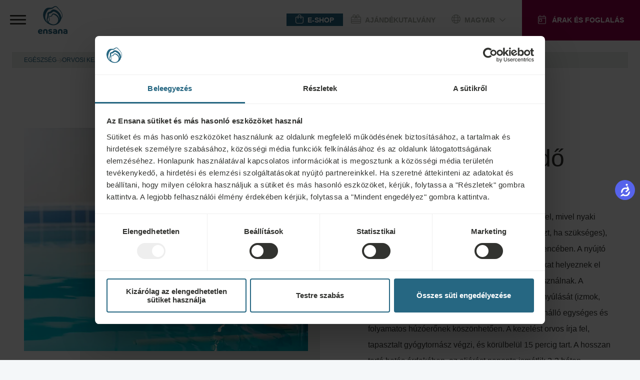

--- FILE ---
content_type: text/html;charset=UTF-8
request_url: https://ensanahotels.com/hu/gyogykezelesek/orvosi-kezelesek/balneoterapia/viz-alatti-sulyfurdo
body_size: 42871
content:
<!DOCTYPE html><html lang="hu" dir="ltr" style="--branding-font: Branding; --bg-color: #F4F7F9; --backdrop-color: #FFFFFF7f;" data-beasties-container><head><script id="gtm-init-script">
    
  window.dataLayer = window.dataLayer || [];
  window.gtag = function () {
    console.debug("Pushing GTAG", arguments);
    dataLayer.push(arguments);
   };

    gtag('js', new Date());
    gtag('config', 'GTM-WTGNC2S');
  </script><script id="gtm-script" src="https://www.googletagmanager.com/gtm.js?id=GTM-WTGNC2S&amp;gtm_cookies_win=x"></script>
  <meta charset="utf-8">
  <title>Víz alatti súlyfürdő</title>
  <base href="/">
  <meta name="viewport" content="width=device-width, initial-scale=1">
<link rel="stylesheet" href="styles-5INURTSO.css"><link rel="manifest" href="/site.webmanifest"><!--CUSTOM HTML START--><script async>
  !function(C,oo,k,ie,b,o,t){
let a=C.scripts[0],c="en",d=C.createElement(ie),
e=[/^\/([a-z]{2})([_-][a-z]{2})?(\/.*)?/g.exec(k),/^([a-z]{2})\./.exec(oo),
/\.([a-z]{2,})$/.exec(oo)],f={at:"de",au:c,ca:c,cz:"cs",dk:"da",ee:"et",no:"nb",se:
"sv",uk:c},g=0;for(g of e){e=g?g[1]:t;if(g)break}e=e.length!=2?t:e;e=f[e]?f[e]:e;d.
id=b;d.src="https://consent.cookiebot.com/uc.js";d.dataset.cbid=o;d.dataset.
culture=e;d.async=!0;a.parentNode.insertBefore(d,a)}(document,location.hostname,
location.pathname,"script","Cookiebot","fe4fbd8d-40d2-4007-9f91-5a0390302025","")
</script>



<!-- Start VWO Async SmartCode -->
<script type="text/javascript" async>
  function CookiebotCallback_OnLoad() {
            //DO NOT make any changes to smart code except for entering your account id
            window._vwo_code ||
              (function () {
                var account_id = 861642,
                  version = 2.0,
                  settings_tolerance = 2000,
                  hide_element = "body",
                  hide_element_style =
                    "opacity:0 !important;filter:alpha(opacity=0) !important;background:none !important",
                  /* DO NOT EDIT BELOW THIS LINE */
                  f = false,
                  w = window,
                  d = document,
                  v = d.querySelector("#vwoCode"),
                  cK = "_vwo_" + account_id + "_settings",
                  cc = {};
                try {
                  var c = JSON.parse(
                    localStorage.getItem("_vwo_" + account_id + "_config")
                  );
                  cc = c && typeof c === "object" ? c : {};
                } catch (e) {}
                var stT = cc.stT === "session" ? w.sessionStorage : w.localStorage;
                code = {
                  use_existing_jquery: function () {
                    return typeof use_existing_jquery !== "undefined"
                      ? use_existing_jquery
                      : undefined;
                  },
                  library_tolerance: function () {
                    return typeof library_tolerance !== "undefined"
                      ? library_tolerance
                      : undefined;
                  },
                  settings_tolerance: function () {
                    return cc.sT || settings_tolerance;
                  },
                  hide_element_style: function () {
                    return "{" + (cc.hES || hide_element_style) + "}";
                  },
                  hide_element: function () {
                    return typeof cc.hE === "string" ? cc.hE : hide_element;
                  },
                  getVersion: function () {
                    return version;
                  },
                  finish: function () {
                    if (!f) {
                      f = true;
                      var a = d.getElementById("_vis_opt_path_hides");
                      if (a) a.parentNode.removeChild(a);
                    }
                  },
                  finished: function () {
                    return f;
                  },
                  load: function (a) {
                    var s = this.getSettings(),
                      b = d.createElement("script"),
                      t = this;
                    if (s) {
                      b.textContent = s;
                      d.getElementsByTagName("head")[0].appendChild(b);
                      if (!w.VWO || VWO.caE) {
                        stT.removeItem(cK);
                        t.load(a);
                      }
                    } else {
                      b.fetchPriority = "high";
                      b.src = a;
                      b.type = "text/javascript";
                      b.onerror = function () {
                        _vwo_code.finish();
                      };
                      d.getElementsByTagName("head")[0].appendChild(b);
                    }
                  },
                  getSettings: function () {
                    try {
                      var i = stT.getItem(cK);
                      if (!i) {
                        return;
                      }
                      i = JSON.parse(i);
                      if (Date.now() > i.e) {
                        stT.removeItem(cK);
                        return;
                      }
                      return i.s;
                    } catch (e) {
                      return;
                    }
                  },



                  init: function () {
                    if (d.URL.indexOf("__vwo_disable__") > -1) return;
                    var sT = this.settings_tolerance();
                    w._vwo_settings_timer = setTimeout(function () {
                      _vwo_code.finish();
                      stT.removeItem(cK);
                      _vwo_code.removeLoaderAndOverlay();
                    }, sT);
                    var filterConfig = this.filterConfig;
                    if (!filterConfig || filterConfig.filterTime === "balanced") {
                      var cS = d.currentScript,
                        a = d.createElement("style"),
                        hE = this.hide_element(),
                        b =
                          cS && !cS.async && hE
                            ? hE + "{" + this.hide_element_style() + "}"
                            : "",
                        h = d.getElementsByTagName("head")[0];
                      a.setAttribute("id", "_vis_opt_path_hides");
                      v && a.setAttribute("nonce", v.nonce);
                      a.setAttribute("type", "text/css");
                      if (a.styleSheet) a.styleSheet.cssText = b;
                      else a.appendChild(d.createTextNode(b));
                      h.appendChild(a);
                    }
                    if (filterConfig && filterConfig.filterTime === "early") {
                      this.removeLoaderAndOverlay();
                    }
                    this.load(
                      "https://dev.visualwebsiteoptimizer.com/j.php?a=" +
                        account_id +
                        "&u=" +
                        encodeURIComponent(d.URL) +
                        "&vn=" +
                        version
                    );
                    
                  },
                  setFilterConfigAndApplyFilter: function (config) {
                    if (!config) {
                      // No config will lead to early return and no addition of smart code
                      return;
                    }
                    var state = this.isNonLiveMode(account_id) || config.isConsentGiven;
                    if (state === "1") {
                      // if cookie consent was already given and the cookies were already accepted, execute out normal flow
                      hide_element = "body";
                      w._vwo_settings_timer = _vwo_code.init();
                      return;
                    } else if (state === "2") {
                      return;
                    }



                    if (!config.filterTolerance) {
                      // Execute removal logic immediately when filterTolerance is 0 or empty
                      return;
                    }



                    function clearIntervals(timerIds) {
                      for (var i = 0; i < timerIds.length; i++) {
                        clearInterval(timerIds[i]);
                      }
                    }
                    this.filterConfig = config;
                    var popupTimer = setInterval(function () {
                      if (_vwo_code.applyFilters(config)) {
                        clearInterval(popupTimer);
                      }
                    }, 100);
                    var timer = setInterval(function () {
                      var state = config.isConsentGiven;
                      var shouldClearAllIntervals;
                      if (state === "1") {
                        _vwo_code.showLoader();
                        w._vwo_settings_timer = _vwo_code.init();
                        shouldClearAllIntervals = true;
                      } else if (state === "2") {
                        _vwo_code.filterConfig = undefined;
                        _vwo_code.removeLoaderAndOverlay();
                        shouldClearAllIntervals = true;
                      }
                      if (shouldClearAllIntervals) {
                        clearIntervals([timer, popupTimer]);
                        clearInterval(filterToleranceTimer);
                      }
                    }, 100);
                    var filterToleranceTimer;



                    // RECOMMENDED: When using Best Approach
                    filterToleranceTimer = setTimeout(function () {
                      _vwo_code.removeLoaderAndOverlay();
                      clearIntervals([timer, popupTimer]);
                    }, config.filterTolerance);
                  },
                  showLoader: function () {
                    var vwoOverlay = d.getElementsByClassName("vwo-overlay")[0];
                    if (!vwoOverlay) return;
                    var vwoContentLoader = d.createElement("div");
                    vwoContentLoader.classList.add("vwo-content-loader");
                    vwoOverlay.parentNode.insertBefore(
                      vwoContentLoader,
                      vwoOverlay.nextSibling
                    );
                  },
                  applyFilters: function (config) {
                    var popup = d.querySelector(config.popupSelector);
                    var popupZIndex;
                    if (!popup && d.getElementById("_vis_opt_overlay")) {
                      return;
                    }
                    var maxZIndex = 2147483647;
                    if (popup) {
                      var popupStyle = w.getComputedStyle(popup);
                      popupZIndex = popupStyle.getPropertyValue("z-index");
                      if (!popupZIndex || popupZIndex === "auto") {
                        popupZIndex = maxZIndex;
                      }
                      popup.style.zIndex = popupZIndex;
                    }
                    popupZIndex = popupZIndex || maxZIndex;
                    // You can change the styling to suit your requirements
                    // This is the default CSS filters VWO provides
                    // NOTE: do not change any class names IMPORTANT ...
                    var vwoFilter =
                        "position: fixed; top: 0; left: 0; right: 0; bottom: 0; height: 100%; width: 100%; -webkit-filter: blur(5px); filter: blur(5px); backdrop-filter: saturate(180%) blur(3px); -webkit-backdrop-filter: saturate(180%) blur(3px); z-index:" +
                        (popupZIndex - 1) +
                        ";",
                      vwoLoaderCss =
                        " .vwo-content-loader{ border: 16px solid #f3f3f3; border-top: 16px solid #3498db; border-radius: 50%; width: 90px; height: 90px; position: fixed; top: 50%; left: 50%; -webkit-transform: translate(-50%, -50%); -ms-transform: translate(-50%, -50%); transform: translate(-50%, -50%); animation: vwo-spin 2s linear infinite; z-index:" +
                        (popupZIndex - 1) +
                        "; }" +
                        "@keyframes vwo-spin { 0% { -webkit-transform: translate(-50%, -50%) rotate(0deg); transform: translate(-50%, -50%) rotate(0deg); } 100% { -webkit-transform: translate(-50%, -50%) rotate(360deg); transform: translate(-50%, -50%) rotate(360deg); } }";
                    /**
                      * This below written code should not be tweaked
                      * */
                    var overlayStyleTag = d.getElementById("_vis_opt_overlay"),
                      overlayCSS = ".vwo-overlay{" + vwoFilter + "}" + vwoLoaderCss;
                    if (overlayStyleTag) {
                      if (overlayStyleTag.styleSheet) {
                        overlayStyleTag.styleSheet.cssText = overlayCSS;
                      } else {
                        var _vwo_textNode = d.createTextNode(overlayCSS);
                        overlayStyleTag.appendChild(_vwo_textNode);
                        overlayStyleTag.removeChild(overlayStyleTag.childNodes[0]);
                      }
                    } else {
                      var a = d.createElement("style"),
                        h = d.getElementsByTagName("head")[0],
                        body = d.getElementsByTagName("body")[0];
                      var vwoOverlay = d.createElement("div");
                      vwoOverlay.classList.add("vwo-overlay");
                      body.prepend(vwoOverlay);
                      // CAUTION Do not remove this id from your style tag. It is required by VWO
                      a.setAttribute("id", "_vis_opt_overlay");
                      a.setAttribute("type", "text/css");
                      if (a.styleSheet) a.styleSheet.cssText = overlayCSS;
                      else a.appendChild(d.createTextNode(overlayCSS));
                      h.appendChild(a);
                    }
                    return !!popup;
                  },
                  removeLoaderAndOverlay: function () {
                    var overlay = d.getElementsByClassName("vwo-overlay");
                    var loader = d.getElementsByClassName("vwo-content-loader");
                    var overlayStyleTag = d.getElementById("_vis_opt_overlay");
                    overlay &&
                      (overlay = overlay[0]) &&
                      overlay.parentElement.removeChild(overlay);
                    loader &&
                      (loader = loader[0]) &&
                      loader.parentElement.removeChild(loader);
                    overlayStyleTag &&
                      overlayStyleTag.parentElement.removeChild(overlayStyleTag);
                  },
                  isNonLiveMode: function (accountId) {
                    var wName = w.name;
                    if (!wName) {
                      return;
                    }
                    return (
                      (wName.indexOf("_vis_editor") > -1 ||
                        wName.indexOf("_vis_preview_" + accountId) > -1 ||
                        wName.indexOf("_vis_heatmap_" + accountId) > -1) &&
                      "1"
                    );
                  },
                };
                w._vwo_code = code;
              })();
              _vwo_code.setFilterConfigAndApplyFilter({
              popupSelector: document.querySelector("#CybotCookiebotDialog"),
              filterTime: "best",
              isConsentGiven: (function (w, c, o, a) {
                const cookiebotEnabled = w[c] ? true : false,
                    consent = w[c] ? w[c][o][a] : false
                if (cookiebotEnabled){
                    if (!consent){
                  //console.log('cookiebot present, no consent');
                  return '2';
                }else{
                  //console.log('cookiebot present, is consent');
                  return '1';
                }
                }else{
                  return '3';
                  //console.log('cookiebot not present, no consent'); 
                }
            })(window, 'Cookiebot', 'consent', 'statistics'),
            //when the user coming to the site for the first time the return value will be 2, if not 3. However this value indicates that the VWO script will not be executed. Therefore after an initial consent a page reload should happen, to execute the VWO script with the proper value what should be 1.
              filterTolerance: 60000,
            });
        }
</script>

<!-- End VWO Async SmartCode -->

<script async>
  !function (s, a, e, v, n, t, z) { if (s.saq) return; n = s.saq = function () { n.callMethod ? n.callMethod.apply(n, arguments) : n.queue.push(arguments) }; if (!s._saq) s._saq = n; n.push = n; n.loaded = !0; n.version = '1.0'; n.queue = []; t = a.createElement(e); t.async = !0; t.src = v; z = a.getElementsByTagName(e)[0]; z.parentNode.insertBefore(t, z) }(window, document, 'script', 'https://tags.srv.stackadapt.com/events.js'); saq('ts', 'PsHPtE0YtBRJ4QLYoCmNZQ');
</script><!--CUSTOM HTML END--><meta content="website" property="og:type"><meta content="hu-HU" http-equiv="content-language"><meta content="http://ensanahotels.com/hu/gyogykezelesek/orvosi-kezelesek/balneoterapia/viz-alatti-sulyfurdo" property="og:url"><link rel="canonical" href="https://ensanahotels.com/hu/gyogykezelesek/orvosi-kezelesek/balneoterapia/viz-alatti-sulyfurdo"><meta content="sk_SK" id="locale-alternate-6" property="og:locale:alternate"><meta content="ru_RU" id="locale-alternate-4" property="og:locale:alternate"><meta content="en_GB" id="locale-alternate-1" property="og:locale:alternate"><meta content="bg_BG" id="locale-alternate-10" property="og:locale:alternate"><meta content="de_DE" id="locale-alternate-2" property="og:locale:alternate"><meta content="cs_CZ" id="locale-alternate-5" property="og:locale:alternate"><meta content="ro_RO" id="locale-alternate-7" property="og:locale:alternate"><meta content="pl_PL" id="locale-alternate-13" property="og:locale:alternate"><link rel="alternate" hreflang="sk-SK" href="https://ensanahotels.com/sk/zdravie/liecebne-procedury/balneoterapia/trakcia-vo-vode"><link rel="alternate" hreflang="hu-HU" href="https://ensanahotels.com/hu/gyogykezelesek/orvosi-kezelesek/balneoterapia/viz-alatti-sulyfurdo"><link rel="alternate" hreflang="ru-RU" href="https://ensanahotels.com/ru/zdorovye/meditsinskiye-protsedury/balneoterapiya/podvodnaya-traktsiya"><link rel="alternate" hreflang="en-GB" href="https://ensanahotels.com/en/health/medical-treatments/balneotherapy/underwater-traction"><link rel="alternate" hreflang="bg-BG" href="https://ensanahotels.com/bg/health/medical-treatments/balneotherapy/underwater-traction"><link rel="alternate" hreflang="de-DE" href="https://ensanahotels.com/de/gesundheit/medizinische-behandlungen/balneotherapie/unterwasser-traktion"><link rel="alternate" hreflang="cs-CZ" href="https://ensanahotels.com/cs/zdravi/lecebne-procedury/balneoterapie/podvodni-trakce"><link rel="alternate" hreflang="ro-RO" href="https://ensanahotels.com/ro/sanatate/tratamente-medicale/balneoterapie/elongatie-subacvala"><link rel="alternate" hreflang="pl-PL" href="https://ensanahotels.com/pl/health/medicaltreatments/balneotherapy/underwater-traction"><link rel="alternate" hreflang="x-default" href="https://ensanahotels.com/en/health/medical-treatments/balneotherapy/underwater-traction"><meta content="Víz alatti súlyfürdő" name="title" property="og:title"><meta content="Mi az a víz alatti súlyfürdő?A vízben végzett súlyfürdő a test súlyát használja fel, mivel nyaki felfüggesztést alkalmaznak (és hónalj alatti támaszt, ha szükséges), ásványvizes termálvizet tartalmazó speciális medencében. A nyújtó hatás növelése érdekében, néha kiegészítő súlyokat helyeznek el körben a derékon, csípőn, illetve bokasúlyokat használnak. A mechanikai erő (testsúly) váltja ki a lágyszövetek nyúlását (izmok, szalagok, inak, ízületi tokok) a súlyfürdő során fennálló egységes és folyamatos húzóerőnek köszönhetően. A kezelést orvos írja fel, tapasztalt gyógytornász végzi, és körülbelül 15 percig tart. A hosszan tartó hatás érdekében, az eljárást naponta ismétlik 2-3 héten keresztül.Hogyan hat a víz alatti súlyfürdő?A kezelés során a test finoman megnyúlik, ellazulnak a merev izmok és a gerincet alkotó kötőszövetek." name="description" property="og:description"><meta content="https://r2.ensana-media.twodo.cz/2ce1469e-dd6b-4f53-8693-06e4a6dd17dc/7b692c37-8277-4f29-9e91-c946296c48e1/7-3-2023_55a74ac7-c0e5-433a-a54b-82c2dadb1278/file.webp" property="og:image"><meta content="https://r2.ensana-media.twodo.cz/2ce1469e-dd6b-4f53-8693-06e4a6dd17dc/7b692c37-8277-4f29-9e91-c946296c48e1/7-3-2023_55a74ac7-c0e5-433a-a54b-82c2dadb1278/file.webp" property="og:image:secure_url"><meta content="index,follow" property="robots"><style id="package-font-face-styles">@font-face {
  font-family: "Poppins";
  src: url(assets/fonts/poppins/Poppins-SemiBold.woff2);
  font-weight: 600;
  font-style: normal;
  font-display: swap;
}
@font-face {
  font-family: "Poppins";
  src: url(assets/fonts/poppins/Poppins-Medium.woff2);
  font-weight: 500;
  font-style: normal;
  font-display: swap;
}
@font-face {
  font-family: "Poppins";
  src: url(assets/fonts/poppins/Poppins-Regular.woff2);
  font-weight: 400;
  font-style: normal;
  font-display: swap;
}
@font-face {
  font-family: "Poppins";
  src: url(assets/fonts/poppins/Poppins-Light.woff2);
  font-weight: 300;
  font-style: normal;
  font-display: swap;
}
@font-face {
  font-family: "Branding";
  src: url(./assets/fonts/branding/Latinotype-Branding-Light.woff2);
  font-weight: 300;
  font-style: normal;
  font-display: swap;
}
@font-face {
  font-family: "Branding";
  src: url(./assets/fonts/branding/Latinotype-Branding-Medium.woff2);
  font-weight: 500;
  font-style: normal;
  font-display: swap;
}
@font-face {
  font-family: "Branding";
  src: url(./assets/fonts/branding/Latinotype-Branding-Semibold.woff2);
  font-weight: 600;
  font-style: normal;
  font-display: swap;
}
@font-face {
  font-family: "Branding";
  src: url(./assets/fonts/branding/Latinotype-Branding-Bold.woff2);
  font-weight: 700;
  font-style: normal;
  font-display: swap;
}</style><meta content="#ffffff" name="theme-color"><meta content="#ffffff" name="msapplication-TileColor"><link sizes="32x32" href="/favicon-32x32.png" rel="icon" type="image/png"><link sizes="16x16" href="/favicon-16x16.png" rel="icon" type="image/png"><link sizes="180x180" href="/apple-touch-icon.png" rel="apple-touch-icon"><link href="/safari-pinned-tab.svg" rel="mask-icon" color="#ffffff"><style id="fa-styles">:root, :host {
  --fa-font-solid: normal 900 1em/1 "Font Awesome 6 Free";
  --fa-font-regular: normal 400 1em/1 "Font Awesome 6 Free";
  --fa-font-light: normal 300 1em/1 "Font Awesome 6 Pro";
  --fa-font-thin: normal 100 1em/1 "Font Awesome 6 Pro";
  --fa-font-duotone: normal 900 1em/1 "Font Awesome 6 Duotone";
  --fa-font-duotone-regular: normal 400 1em/1 "Font Awesome 6 Duotone";
  --fa-font-duotone-light: normal 300 1em/1 "Font Awesome 6 Duotone";
  --fa-font-duotone-thin: normal 100 1em/1 "Font Awesome 6 Duotone";
  --fa-font-brands: normal 400 1em/1 "Font Awesome 6 Brands";
  --fa-font-sharp-solid: normal 900 1em/1 "Font Awesome 6 Sharp";
  --fa-font-sharp-regular: normal 400 1em/1 "Font Awesome 6 Sharp";
  --fa-font-sharp-light: normal 300 1em/1 "Font Awesome 6 Sharp";
  --fa-font-sharp-thin: normal 100 1em/1 "Font Awesome 6 Sharp";
  --fa-font-sharp-duotone-solid: normal 900 1em/1 "Font Awesome 6 Sharp Duotone";
  --fa-font-sharp-duotone-regular: normal 400 1em/1 "Font Awesome 6 Sharp Duotone";
  --fa-font-sharp-duotone-light: normal 300 1em/1 "Font Awesome 6 Sharp Duotone";
  --fa-font-sharp-duotone-thin: normal 100 1em/1 "Font Awesome 6 Sharp Duotone";
}

svg:not(:root).svg-inline--fa, svg:not(:host).svg-inline--fa {
  overflow: visible;
  box-sizing: content-box;
}

.svg-inline--fa {
  display: var(--fa-display, inline-block);
  height: 1em;
  overflow: visible;
  vertical-align: -0.125em;
}
.svg-inline--fa.fa-2xs {
  vertical-align: 0.1em;
}
.svg-inline--fa.fa-xs {
  vertical-align: 0em;
}
.svg-inline--fa.fa-sm {
  vertical-align: -0.0714285705em;
}
.svg-inline--fa.fa-lg {
  vertical-align: -0.2em;
}
.svg-inline--fa.fa-xl {
  vertical-align: -0.25em;
}
.svg-inline--fa.fa-2xl {
  vertical-align: -0.3125em;
}
.svg-inline--fa.fa-pull-left {
  margin-right: var(--fa-pull-margin, 0.3em);
  width: auto;
}
.svg-inline--fa.fa-pull-right {
  margin-left: var(--fa-pull-margin, 0.3em);
  width: auto;
}
.svg-inline--fa.fa-li {
  width: var(--fa-li-width, 2em);
  top: 0.25em;
}
.svg-inline--fa.fa-fw {
  width: var(--fa-fw-width, 1.25em);
}

.fa-layers svg.svg-inline--fa {
  bottom: 0;
  left: 0;
  margin: auto;
  position: absolute;
  right: 0;
  top: 0;
}

.fa-layers-counter, .fa-layers-text {
  display: inline-block;
  position: absolute;
  text-align: center;
}

.fa-layers {
  display: inline-block;
  height: 1em;
  position: relative;
  text-align: center;
  vertical-align: -0.125em;
  width: 1em;
}
.fa-layers svg.svg-inline--fa {
  transform-origin: center center;
}

.fa-layers-text {
  left: 50%;
  top: 50%;
  transform: translate(-50%, -50%);
  transform-origin: center center;
}

.fa-layers-counter {
  background-color: var(--fa-counter-background-color, #ff253a);
  border-radius: var(--fa-counter-border-radius, 1em);
  box-sizing: border-box;
  color: var(--fa-inverse, #fff);
  line-height: var(--fa-counter-line-height, 1);
  max-width: var(--fa-counter-max-width, 5em);
  min-width: var(--fa-counter-min-width, 1.5em);
  overflow: hidden;
  padding: var(--fa-counter-padding, 0.25em 0.5em);
  right: var(--fa-right, 0);
  text-overflow: ellipsis;
  top: var(--fa-top, 0);
  transform: scale(var(--fa-counter-scale, 0.25));
  transform-origin: top right;
}

.fa-layers-bottom-right {
  bottom: var(--fa-bottom, 0);
  right: var(--fa-right, 0);
  top: auto;
  transform: scale(var(--fa-layers-scale, 0.25));
  transform-origin: bottom right;
}

.fa-layers-bottom-left {
  bottom: var(--fa-bottom, 0);
  left: var(--fa-left, 0);
  right: auto;
  top: auto;
  transform: scale(var(--fa-layers-scale, 0.25));
  transform-origin: bottom left;
}

.fa-layers-top-right {
  top: var(--fa-top, 0);
  right: var(--fa-right, 0);
  transform: scale(var(--fa-layers-scale, 0.25));
  transform-origin: top right;
}

.fa-layers-top-left {
  left: var(--fa-left, 0);
  right: auto;
  top: var(--fa-top, 0);
  transform: scale(var(--fa-layers-scale, 0.25));
  transform-origin: top left;
}

.fa-1x {
  font-size: 1em;
}

.fa-2x {
  font-size: 2em;
}

.fa-3x {
  font-size: 3em;
}

.fa-4x {
  font-size: 4em;
}

.fa-5x {
  font-size: 5em;
}

.fa-6x {
  font-size: 6em;
}

.fa-7x {
  font-size: 7em;
}

.fa-8x {
  font-size: 8em;
}

.fa-9x {
  font-size: 9em;
}

.fa-10x {
  font-size: 10em;
}

.fa-2xs {
  font-size: 0.625em;
  line-height: 0.1em;
  vertical-align: 0.225em;
}

.fa-xs {
  font-size: 0.75em;
  line-height: 0.0833333337em;
  vertical-align: 0.125em;
}

.fa-sm {
  font-size: 0.875em;
  line-height: 0.0714285718em;
  vertical-align: 0.0535714295em;
}

.fa-lg {
  font-size: 1.25em;
  line-height: 0.05em;
  vertical-align: -0.075em;
}

.fa-xl {
  font-size: 1.5em;
  line-height: 0.0416666682em;
  vertical-align: -0.125em;
}

.fa-2xl {
  font-size: 2em;
  line-height: 0.03125em;
  vertical-align: -0.1875em;
}

.fa-fw {
  text-align: center;
  width: 1.25em;
}

.fa-ul {
  list-style-type: none;
  margin-left: var(--fa-li-margin, 2.5em);
  padding-left: 0;
}
.fa-ul > li {
  position: relative;
}

.fa-li {
  left: calc(-1 * var(--fa-li-width, 2em));
  position: absolute;
  text-align: center;
  width: var(--fa-li-width, 2em);
  line-height: inherit;
}

.fa-border {
  border-color: var(--fa-border-color, #eee);
  border-radius: var(--fa-border-radius, 0.1em);
  border-style: var(--fa-border-style, solid);
  border-width: var(--fa-border-width, 0.08em);
  padding: var(--fa-border-padding, 0.2em 0.25em 0.15em);
}

.fa-pull-left {
  float: left;
  margin-right: var(--fa-pull-margin, 0.3em);
}

.fa-pull-right {
  float: right;
  margin-left: var(--fa-pull-margin, 0.3em);
}

.fa-beat {
  animation-name: fa-beat;
  animation-delay: var(--fa-animation-delay, 0s);
  animation-direction: var(--fa-animation-direction, normal);
  animation-duration: var(--fa-animation-duration, 1s);
  animation-iteration-count: var(--fa-animation-iteration-count, infinite);
  animation-timing-function: var(--fa-animation-timing, ease-in-out);
}

.fa-bounce {
  animation-name: fa-bounce;
  animation-delay: var(--fa-animation-delay, 0s);
  animation-direction: var(--fa-animation-direction, normal);
  animation-duration: var(--fa-animation-duration, 1s);
  animation-iteration-count: var(--fa-animation-iteration-count, infinite);
  animation-timing-function: var(--fa-animation-timing, cubic-bezier(0.28, 0.84, 0.42, 1));
}

.fa-fade {
  animation-name: fa-fade;
  animation-delay: var(--fa-animation-delay, 0s);
  animation-direction: var(--fa-animation-direction, normal);
  animation-duration: var(--fa-animation-duration, 1s);
  animation-iteration-count: var(--fa-animation-iteration-count, infinite);
  animation-timing-function: var(--fa-animation-timing, cubic-bezier(0.4, 0, 0.6, 1));
}

.fa-beat-fade {
  animation-name: fa-beat-fade;
  animation-delay: var(--fa-animation-delay, 0s);
  animation-direction: var(--fa-animation-direction, normal);
  animation-duration: var(--fa-animation-duration, 1s);
  animation-iteration-count: var(--fa-animation-iteration-count, infinite);
  animation-timing-function: var(--fa-animation-timing, cubic-bezier(0.4, 0, 0.6, 1));
}

.fa-flip {
  animation-name: fa-flip;
  animation-delay: var(--fa-animation-delay, 0s);
  animation-direction: var(--fa-animation-direction, normal);
  animation-duration: var(--fa-animation-duration, 1s);
  animation-iteration-count: var(--fa-animation-iteration-count, infinite);
  animation-timing-function: var(--fa-animation-timing, ease-in-out);
}

.fa-shake {
  animation-name: fa-shake;
  animation-delay: var(--fa-animation-delay, 0s);
  animation-direction: var(--fa-animation-direction, normal);
  animation-duration: var(--fa-animation-duration, 1s);
  animation-iteration-count: var(--fa-animation-iteration-count, infinite);
  animation-timing-function: var(--fa-animation-timing, linear);
}

.fa-spin {
  animation-name: fa-spin;
  animation-delay: var(--fa-animation-delay, 0s);
  animation-direction: var(--fa-animation-direction, normal);
  animation-duration: var(--fa-animation-duration, 2s);
  animation-iteration-count: var(--fa-animation-iteration-count, infinite);
  animation-timing-function: var(--fa-animation-timing, linear);
}

.fa-spin-reverse {
  --fa-animation-direction: reverse;
}

.fa-pulse,
.fa-spin-pulse {
  animation-name: fa-spin;
  animation-direction: var(--fa-animation-direction, normal);
  animation-duration: var(--fa-animation-duration, 1s);
  animation-iteration-count: var(--fa-animation-iteration-count, infinite);
  animation-timing-function: var(--fa-animation-timing, steps(8));
}

@media (prefers-reduced-motion: reduce) {
  .fa-beat,
.fa-bounce,
.fa-fade,
.fa-beat-fade,
.fa-flip,
.fa-pulse,
.fa-shake,
.fa-spin,
.fa-spin-pulse {
    animation-delay: -1ms;
    animation-duration: 1ms;
    animation-iteration-count: 1;
    transition-delay: 0s;
    transition-duration: 0s;
  }
}
@keyframes fa-beat {
  0%, 90% {
    transform: scale(1);
  }
  45% {
    transform: scale(var(--fa-beat-scale, 1.25));
  }
}
@keyframes fa-bounce {
  0% {
    transform: scale(1, 1) translateY(0);
  }
  10% {
    transform: scale(var(--fa-bounce-start-scale-x, 1.1), var(--fa-bounce-start-scale-y, 0.9)) translateY(0);
  }
  30% {
    transform: scale(var(--fa-bounce-jump-scale-x, 0.9), var(--fa-bounce-jump-scale-y, 1.1)) translateY(var(--fa-bounce-height, -0.5em));
  }
  50% {
    transform: scale(var(--fa-bounce-land-scale-x, 1.05), var(--fa-bounce-land-scale-y, 0.95)) translateY(0);
  }
  57% {
    transform: scale(1, 1) translateY(var(--fa-bounce-rebound, -0.125em));
  }
  64% {
    transform: scale(1, 1) translateY(0);
  }
  100% {
    transform: scale(1, 1) translateY(0);
  }
}
@keyframes fa-fade {
  50% {
    opacity: var(--fa-fade-opacity, 0.4);
  }
}
@keyframes fa-beat-fade {
  0%, 100% {
    opacity: var(--fa-beat-fade-opacity, 0.4);
    transform: scale(1);
  }
  50% {
    opacity: 1;
    transform: scale(var(--fa-beat-fade-scale, 1.125));
  }
}
@keyframes fa-flip {
  50% {
    transform: rotate3d(var(--fa-flip-x, 0), var(--fa-flip-y, 1), var(--fa-flip-z, 0), var(--fa-flip-angle, -180deg));
  }
}
@keyframes fa-shake {
  0% {
    transform: rotate(-15deg);
  }
  4% {
    transform: rotate(15deg);
  }
  8%, 24% {
    transform: rotate(-18deg);
  }
  12%, 28% {
    transform: rotate(18deg);
  }
  16% {
    transform: rotate(-22deg);
  }
  20% {
    transform: rotate(22deg);
  }
  32% {
    transform: rotate(-12deg);
  }
  36% {
    transform: rotate(12deg);
  }
  40%, 100% {
    transform: rotate(0deg);
  }
}
@keyframes fa-spin {
  0% {
    transform: rotate(0deg);
  }
  100% {
    transform: rotate(360deg);
  }
}
.fa-rotate-90 {
  transform: rotate(90deg);
}

.fa-rotate-180 {
  transform: rotate(180deg);
}

.fa-rotate-270 {
  transform: rotate(270deg);
}

.fa-flip-horizontal {
  transform: scale(-1, 1);
}

.fa-flip-vertical {
  transform: scale(1, -1);
}

.fa-flip-both,
.fa-flip-horizontal.fa-flip-vertical {
  transform: scale(-1, -1);
}

.fa-rotate-by {
  transform: rotate(var(--fa-rotate-angle, 0));
}

.fa-stack {
  display: inline-block;
  vertical-align: middle;
  height: 2em;
  position: relative;
  width: 2.5em;
}

.fa-stack-1x,
.fa-stack-2x {
  bottom: 0;
  left: 0;
  margin: auto;
  position: absolute;
  right: 0;
  top: 0;
  z-index: var(--fa-stack-z-index, auto);
}

.svg-inline--fa.fa-stack-1x {
  height: 1em;
  width: 1.25em;
}
.svg-inline--fa.fa-stack-2x {
  height: 2em;
  width: 2.5em;
}

.fa-inverse {
  color: var(--fa-inverse, #fff);
}

.sr-only,
.fa-sr-only {
  position: absolute;
  width: 1px;
  height: 1px;
  padding: 0;
  margin: -1px;
  overflow: hidden;
  clip: rect(0, 0, 0, 0);
  white-space: nowrap;
  border-width: 0;
}

.sr-only-focusable:not(:focus),
.fa-sr-only-focusable:not(:focus) {
  position: absolute;
  width: 1px;
  height: 1px;
  padding: 0;
  margin: -1px;
  overflow: hidden;
  clip: rect(0, 0, 0, 0);
  white-space: nowrap;
  border-width: 0;
}

.svg-inline--fa .fa-primary {
  fill: var(--fa-primary-color, currentColor);
  opacity: var(--fa-primary-opacity, 1);
}

.svg-inline--fa .fa-secondary {
  fill: var(--fa-secondary-color, currentColor);
  opacity: var(--fa-secondary-opacity, 0.4);
}

.svg-inline--fa.fa-swap-opacity .fa-primary {
  opacity: var(--fa-secondary-opacity, 0.4);
}

.svg-inline--fa.fa-swap-opacity .fa-secondary {
  opacity: var(--fa-primary-opacity, 1);
}

.svg-inline--fa mask .fa-primary,
.svg-inline--fa mask .fa-secondary {
  fill: black;
}</style><style ng-app-id="ng">.cdk-overlay-container,.cdk-global-overlay-wrapper{pointer-events:none;top:0;left:0;height:100%;width:100%}.cdk-overlay-container{position:fixed;z-index:1000}.cdk-overlay-container:empty{display:none}.cdk-global-overlay-wrapper{display:flex;position:absolute;z-index:1000}.cdk-overlay-pane{position:absolute;pointer-events:auto;box-sizing:border-box;display:flex;max-width:100%;max-height:100%;z-index:1000}.cdk-overlay-backdrop{position:absolute;inset:0;pointer-events:auto;-webkit-tap-highlight-color:rgba(0,0,0,0);opacity:0;touch-action:manipulation;z-index:1000;transition:opacity .4s cubic-bezier(.25,.8,.25,1)}@media (prefers-reduced-motion){.cdk-overlay-backdrop{transition-duration:1ms}}.cdk-overlay-backdrop-showing{opacity:1}@media (forced-colors: active){.cdk-overlay-backdrop-showing{opacity:.6}}.cdk-overlay-dark-backdrop{background:#00000052}.cdk-overlay-transparent-backdrop{transition:visibility 1ms linear,opacity 1ms linear;visibility:hidden;opacity:1}.cdk-overlay-transparent-backdrop.cdk-overlay-backdrop-showing,.cdk-high-contrast-active .cdk-overlay-transparent-backdrop{opacity:0;visibility:visible}.cdk-overlay-backdrop-noop-animation{transition:none}.cdk-overlay-connected-position-bounding-box{position:absolute;display:flex;flex-direction:column;min-width:1px;min-height:1px;z-index:1000}.cdk-global-scrollblock{position:fixed;width:100%;overflow-y:scroll}*{box-sizing:border-box}html{scroll-padding-top:min(128px,50vh)}body{overflow-x:hidden;min-width:320px;min-height:320px;margin:0;padding:0;background-color:var(--bg-color)}h1,h2,h3,h4,h5,h6{margin:0;padding:0}.ql-editor{padding:0!important;white-space:unset!important}.ql-editor ol li:not(.ql-direction-rtl),.ql-editor ul li:not(.ql-direction-rtl){padding-left:1em}.ql-editor ol li:not(:first-child),.ql-editor ul li:not(:first-child){margin-top:8px}.ql-editor ol,.ql-editor ul{padding-left:0!important}.package-item-panel .cdk-dialog-container{outline:none}.package-item-backdrop{background-color:var(--backdrop-color)}
</style><style ng-app-id="ng">[_nghost-ng-c4131393385]{position:sticky;display:block;top:0;z-index:99}</style><style data-styled="true" data-styled-version="5.3.11">.bDcFxZ{width:100%;height:100%;}/*!sc*/
data-styled.g1[id="sc-aXZVg"]{content:"bDcFxZ,"}/*!sc*/
.bUyGIO{object-position:50% 50%;object-fit:cover;width:100%;height:100%;}/*!sc*/
data-styled.g2[id="sc-gEvEer"]{content:"bUyGIO,"}/*!sc*/
.kgSzVi{cursor:pointer;padding:0;color:inherit;background-color:unset;border-width:0;outline:inherit;}/*!sc*/
data-styled.g8[id="sc-kAyceB"]{content:"kgSzVi,"}/*!sc*/
.eNXktX{width:20px;height:20px;border-radius:50%;object-fit:cover;object-position:center;}/*!sc*/
data-styled.g24[id="sc-dAbbOL"]{content:"eNXktX,"}/*!sc*/
.gCBnCP{background-color:#FFFFFF;padding:24px;display:none;grid-template-columns:repeat(2,144px);grid-row-gap:16px;box-shadow:0 0 8px 0 rgba(0,0,0,0.1);width:-webkit-fit-content;width:-moz-fit-content;width:fit-content;position:absolute;top:62px;right:0;}/*!sc*/
.gCBnCP::before{content:'';width:0;height:0;border-top:solid 8px transparent;border-bottom:solid 8px white;border-left:solid 8px transparent;border-right:solid 8px transparent;position:absolute;top:-16px;right:45px;}/*!sc*/
@media (max-width:767px){.gCBnCP{width:100%;left:0;top:56px;box-shadow:0 10px 8px 0 rgba(0,0,0,0.1);grid-template-columns:repeat(4,1fr);}}/*!sc*/
@media (max-width:560px){.gCBnCP{grid-template-columns:repeat(3,1fr);}}/*!sc*/
@media (max-width:480px){.gCBnCP{grid-template-columns:repeat(2,1fr);}}/*!sc*/
@media (max-width:380px){.gCBnCP{grid-template-columns:1fr;}}/*!sc*/
data-styled.g25[id="sc-feUZmu"]{content:"gCBnCP,"}/*!sc*/
.tbfJb{text-transform:capitalize;-webkit-text-decoration:none;text-decoration:none;display:grid;grid-template-columns:20px 1fr;grid-column-gap:8px;-webkit-align-items:center;-webkit-box-align:center;-ms-flex-align:center;align-items:center;color:#263238;font-size:14px;font-weight:500;font-family:'Poppins',Verdana,sans-serif;}/*!sc*/
.tbfJb > span{height:20px;}/*!sc*/
.tbfJb.active,.tbfJb:hover{color:#266782;}/*!sc*/
data-styled.g26[id="sc-fUnMCh"]{content:"tbfJb,"}/*!sc*/
.react-datepicker__year-read-view--down-arrow,.react-datepicker__month-read-view--down-arrow,.react-datepicker__month-year-read-view--down-arrow,.react-datepicker__navigation-icon::before{border-color:#323330;border-style:solid;/*! @noflip */border-width:1px 1px 0 0;content:"";display:block;height:10px;width:10px;position:absolute;top:6px;}/*!sc*/
.react-datepicker-popper[data-placement^="top"] .react-datepicker__triangle,.react-datepicker-popper[data-placement^="bottom"] .react-datepicker__triangle{margin-left:0px;position:absolute;width:0;}/*!sc*/
.react-datepicker-popper[data-placement^="top"] .react-datepicker__triangle::before,.react-datepicker-popper[data-placement^="bottom"] .react-datepicker__triangle::before,.react-datepicker-popper[data-placement^="top"] .react-datepicker__triangle::after,.react-datepicker-popper[data-placement^="bottom"] .react-datepicker__triangle::after{box-sizing:content-box;position:absolute;height:20px;width:20px;background-color:#FFFFFF;-webkit-transform:rotate(45deg);-ms-transform:rotate(45deg);transform:rotate(45deg);content:"";border-width:8px;left:-8px;}/*!sc*/
.react-datepicker-popper[data-placement^="top"] .react-datepicker__triangle::before,.react-datepicker-popper[data-placement^="bottom"] .react-datepicker__triangle::before{z-index:-1;}/*!sc*/
.react-datepicker-popper[data-placement^="bottom"] .react-datepicker__triangle{margin-top:-8px;top:0;}/*!sc*/
.react-datepicker-popper[data-placement^="bottom"] .react-datepicker__triangle::before,.react-datepicker-popper[data-placement^="bottom"] .react-datepicker__triangle::after{border-top:none;border-bottom-color:#FFFFFF;}/*!sc*/
.react-datepicker-popper[data-placement^="bottom"] .react-datepicker__triangle::after{top:0;}/*!sc*/
.react-datepicker-popper[data-placement^="bottom"] .react-datepicker__triangle::before{top:0px;border-bottom-color:#FFFFFF;}/*!sc*/
.react-datepicker-popper[data-placement^="top"] .react-datepicker__triangle{bottom:0;margin-bottom:-8px;}/*!sc*/
.react-datepicker-popper[data-placement^="top"] .react-datepicker__triangle::before,.react-datepicker-popper[data-placement^="top"] .react-datepicker__triangle::after{border-bottom:none;border-top-color:#FFFFFF;}/*!sc*/
.react-datepicker-popper[data-placement^="top"] .react-datepicker__triangle::after{bottom:0;}/*!sc*/
.react-datepicker-popper[data-placement^="top"] .react-datepicker__triangle::before{bottom:0px;border-top-color:#FFFFFF;}/*!sc*/
.react-datepicker-wrapper{display:inline-block;padding:0;border:0;width:100%;}/*!sc*/
.react-datepicker{font-family:"Poppins",Verdana,sans-serif;font-size:14px;background-color:#FFFFFF;color:#323330;display:inline-block;position:relative;border:none;border-radius:0px;padding:24px;box-shadow:0px 0px 15px 10px #0000001a;}/*!sc*/
.react-datepicker--time-only .react-datepicker__triangle{left:35px;}/*!sc*/
.react-datepicker--time-only .react-datepicker__time-container{border-left:0;}/*!sc*/
.react-datepicker--time-only .react-datepicker__time,.react-datepicker--time-only .react-datepicker__time-box{border-bottom-left-radius:0.3rem;border-bottom-right-radius:0.3rem;}/*!sc*/
.react-datepicker__triangle{position:absolute;left:50px;}/*!sc*/
.react-datepicker-popper{z-index:50;}/*!sc*/
.react-datepicker-popper[data-placement^="bottom"]{padding-top:8px;}/*!sc*/
.react-datepicker-popper[data-placement="bottom-end"] .react-datepicker__triangle,.react-datepicker-popper[data-placement="top-end"] .react-datepicker__triangle{left:auto;right:50px;}/*!sc*/
.react-datepicker-popper[data-placement^="top"]{padding-bottom:8px;}/*!sc*/
.react-datepicker-popper[data-placement^="right"]{padding-left:8px;}/*!sc*/
.react-datepicker-popper[data-placement^="right"] .react-datepicker__triangle{left:auto;right:42px;}/*!sc*/
.react-datepicker-popper[data-placement^="left"]{padding-right:8px;}/*!sc*/
.react-datepicker-popper[data-placement^="left"] .react-datepicker__triangle{left:42px;right:auto;}/*!sc*/
.react-datepicker__header{text-align:center;background-color:#FFFFFF;position:relative;}/*!sc*/
.react-datepicker__header--time{padding-bottom:8px;padding-left:5px;padding-right:5px;}/*!sc*/
.react-datepicker__header--time:not(.react-datepicker__header--time--only){border-top-left-radius:0;}/*!sc*/
.react-datepicker__header:not(.react-datepicker__header--has-time-select){border-top-right-radius:0.3rem;}/*!sc*/
.react-datepicker__year-dropdown-container--select,.react-datepicker__month-dropdown-container--select,.react-datepicker__month-year-dropdown-container--select,.react-datepicker__year-dropdown-container--scroll,.react-datepicker__month-dropdown-container--scroll,.react-datepicker__month-year-dropdown-container--scroll{display:inline-block;margin:0 2px;}/*!sc*/
.react-datepicker__current-month,.react-datepicker-time__header,.react-datepicker-year-header{margin-top:0;font-weight:500;margin-bottom:24px;}/*!sc*/
.react-datepicker-time__header{text-overflow:ellipsis;white-space:nowrap;overflow:hidden;}/*!sc*/
.react-datepicker__navigation{-webkit-align-items:center;-webkit-box-align:center;-ms-flex-align:center;align-items:center;background:none;display:-webkit-box;display:-webkit-flex;display:-ms-flexbox;display:flex;-webkit-box-pack:center;-webkit-justify-content:center;-ms-flex-pack:center;justify-content:center;text-align:center;cursor:pointer;position:absolute;top:24px;padding:0;border:none;z-index:1;height:21px;width:21px;text-indent:-999em;overflow:hidden;}/*!sc*/
.react-datepicker__navigation--previous{left:24px;}/*!sc*/
.react-datepicker__navigation--next{right:24px;}/*!sc*/
.react-datepicker__navigation--next--with-time:not(.react-datepicker__navigation--next--with-today-button){right:85px;}/*!sc*/
.react-datepicker__navigation--years{position:relative;top:0;display:block;margin-left:auto;margin-right:auto;}/*!sc*/
.react-datepicker__navigation--years-previous{top:4px;}/*!sc*/
.react-datepicker__navigation--years-upcoming{top:-4px;}/*!sc*/
.react-datepicker__navigation:hover *::before{border-color:#266782;}/*!sc*/
.react-datepicker__navigation-icon{position:relative;top:-1px;font-size:20px;width:0;}/*!sc*/
.react-datepicker__navigation-icon--next{left:-2px;}/*!sc*/
.react-datepicker__navigation-icon--next::before{-webkit-transform:rotate(45deg);-ms-transform:rotate(45deg);transform:rotate(45deg);left:-7px;}/*!sc*/
.react-datepicker__navigation-icon--previous{right:-2px;}/*!sc*/
.react-datepicker__navigation-icon--previous::before{-webkit-transform:rotate(225deg);-ms-transform:rotate(225deg);transform:rotate(225deg);right:-7px;}/*!sc*/
.react-datepicker__month-container{float:left;}/*!sc*/
.react-datepicker__year{margin:0.4rem;text-align:center;}/*!sc*/
.react-datepicker__year-wrapper{display:-webkit-box;display:-webkit-flex;display:-ms-flexbox;display:flex;-webkit-flex-wrap:wrap;-ms-flex-wrap:wrap;flex-wrap:wrap;max-width:180px;}/*!sc*/
.react-datepicker__year .react-datepicker__year-text{display:inline-block;width:4rem;margin:2px;}/*!sc*/
.react-datepicker__month{text-align:center;}/*!sc*/
.react-datepicker__month .react-datepicker__month-text,.react-datepicker__month .react-datepicker__quarter-text{display:inline-block;width:4rem;margin:2px;}/*!sc*/
.react-datepicker__input-time-container{clear:both;width:100%;float:left;margin:5px 0 10px 15px;text-align:left;}/*!sc*/
.react-datepicker__input-time-container .react-datepicker-time__caption{display:inline-block;}/*!sc*/
.react-datepicker__input-time-container .react-datepicker-time__input-container{display:inline-block;}/*!sc*/
.react-datepicker__input-time-container .react-datepicker-time__input-container .react-datepicker-time__input{display:inline-block;margin-left:10px;}/*!sc*/
.react-datepicker__input-time-container .react-datepicker-time__input-container .react-datepicker-time__input input{width:auto;}/*!sc*/
.react-datepicker__input-time-container .react-datepicker-time__input-container .react-datepicker-time__input input[type="time"]::-webkit-inner-spin-button,.react-datepicker__input-time-container .react-datepicker-time__input-container .react-datepicker-time__input input[type="time"]::-webkit-outer-spin-button{-webkit-appearance:none;margin:0;}/*!sc*/
.react-datepicker__input-time-container .react-datepicker-time__input-container .react-datepicker-time__input input[type="time"]{-moz-appearance:textfield;}/*!sc*/
.react-datepicker__input-time-container .react-datepicker-time__input-container .react-datepicker-time__delimiter{margin-left:5px;display:inline-block;}/*!sc*/
.react-datepicker__time-container{float:right;border-left:1px solid #aeaeae;width:85px;}/*!sc*/
.react-datepicker__time-container--with-today-button{display:inline;border:1px solid #aeaeae;border-radius:0.3rem;position:absolute;right:-72px;top:0;}/*!sc*/
.react-datepicker__time-container .react-datepicker__time{position:relative;background:white;border-bottom-right-radius:0.3rem;}/*!sc*/
.react-datepicker__time-container .react-datepicker__time .react-datepicker__time-box{width:85px;overflow-x:hidden;margin:0 auto;text-align:center;border-bottom-right-radius:0.3rem;}/*!sc*/
.react-datepicker__time-container .react-datepicker__time .react-datepicker__time-box ul.react-datepicker__time-list{list-style:none;margin:0;height:calc(195px + (1.7rem / 2));overflow-y:scroll;padding-right:0;padding-left:0;width:100%;box-sizing:content-box;}/*!sc*/
.react-datepicker__time-container .react-datepicker__time .react-datepicker__time-box ul.react-datepicker__time-list li.react-datepicker__time-list-item{height:30px;padding:5px 10px;white-space:nowrap;}/*!sc*/
.react-datepicker__time-container .react-datepicker__time .react-datepicker__time-box ul.react-datepicker__time-list li.react-datepicker__time-list-item:hover{cursor:pointer;background-color:#f0f0f0;}/*!sc*/
.react-datepicker__time-container .react-datepicker__time .react-datepicker__time-box ul.react-datepicker__time-list li.react-datepicker__time-list-item--selected{background-color:#216ba5;color:white;font-weight:bold;}/*!sc*/
.react-datepicker__time-container .react-datepicker__time .react-datepicker__time-box ul.react-datepicker__time-list li.react-datepicker__time-list-item--selected:hover{background-color:#216ba5;}/*!sc*/
.react-datepicker__time-container .react-datepicker__time .react-datepicker__time-box ul.react-datepicker__time-list li.react-datepicker__time-list-item--disabled{color:#ccc;}/*!sc*/
.react-datepicker__time-container .react-datepicker__time .react-datepicker__time-box ul.react-datepicker__time-list li.react-datepicker__time-list-item--disabled:hover{cursor:default;background-color:transparent;}/*!sc*/
.react-datepicker__week-number{color:#ccc;display:inline-block;width:1.7rem;line-height:1.7rem;text-align:center;margin:0.166rem;}/*!sc*/
.react-datepicker__week-number.react-datepicker__week-number--clickable{cursor:pointer;}/*!sc*/
.react-datepicker__week-number.react-datepicker__week-number--clickable:hover{border-radius:0.3rem;background-color:#f0f0f0;}/*!sc*/
.react-datepicker__day-names,.react-datepicker__week{white-space:nowrap;}/*!sc*/
.react-datepicker__day-names{color:#A7ACA2;}/*!sc*/
.react-datepicker__day-name,.react-datepicker__day,.react-datepicker__time-name{display:inline-block;width:32px;height:32px;text-align:center;line-height:32px;}/*!sc*/
.react-datepicker__month--selected,.react-datepicker__month--in-selecting-range,.react-datepicker__month--in-range,.react-datepicker__quarter--selected,.react-datepicker__quarter--in-selecting-range,.react-datepicker__quarter--in-range{border-radius:0.3rem;background-color:#216ba5;color:#fff;}/*!sc*/
.react-datepicker__month--selected:hover,.react-datepicker__month--in-selecting-range:hover,.react-datepicker__month--in-range:hover,.react-datepicker__quarter--selected:hover,.react-datepicker__quarter--in-selecting-range:hover,.react-datepicker__quarter--in-range:hover{background-color:#1d5d90;}/*!sc*/
.react-datepicker__month--disabled,.react-datepicker__quarter--disabled{color:#ccc;pointer-events:none;}/*!sc*/
.react-datepicker__month--disabled:hover,.react-datepicker__quarter--disabled:hover{cursor:default;background-color:transparent;}/*!sc*/
.react-datepicker__day,.react-datepicker__month-text,.react-datepicker__quarter-text,.react-datepicker__year-text{cursor:pointer;}/*!sc*/
.react-datepicker__day:hover,.react-datepicker__month-text:hover,.react-datepicker__quarter-text:hover,.react-datepicker__year-text:hover{background-color:#F4F7F9;}/*!sc*/
.react-datepicker__day--today,.react-datepicker__month-text--today,.react-datepicker__quarter-text--today,.react-datepicker__year-text--today{font-weight:bold;}/*!sc*/
.react-datepicker__day--highlighted,.react-datepicker__month-text--highlighted,.react-datepicker__quarter-text--highlighted,.react-datepicker__year-text--highlighted{background-color:#266782;color:#FFFFFF;}/*!sc*/
.react-datepicker__day--highlighted:hover,.react-datepicker__month-text--highlighted:hover,.react-datepicker__quarter-text--highlighted:hover,.react-datepicker__year-text--highlighted:hover{background-color:#266782;}/*!sc*/
.react-datepicker__day--highlighted-custom-1,.react-datepicker__month-text--highlighted-custom-1,.react-datepicker__quarter-text--highlighted-custom-1,.react-datepicker__year-text--highlighted-custom-1{color:magenta;}/*!sc*/
.react-datepicker__day--highlighted-custom-2,.react-datepicker__month-text--highlighted-custom-2,.react-datepicker__quarter-text--highlighted-custom-2,.react-datepicker__year-text--highlighted-custom-2{color:green;}/*!sc*/
.react-datepicker__day--selected,.react-datepicker__day--in-selecting-range,.react-datepicker__day--in-range,.react-datepicker__month-text--selected,.react-datepicker__month-text--in-selecting-range,.react-datepicker__month-text--in-range,.react-datepicker__quarter-text--selected,.react-datepicker__quarter-text--in-selecting-range,.react-datepicker__quarter-text--in-range,.react-datepicker__year-text--selected,.react-datepicker__year-text--in-selecting-range,.react-datepicker__year-text--in-range{background-color:#266782;color:#FFFFFF;}/*!sc*/
.react-datepicker__day--selected:hover,.react-datepicker__day--in-selecting-range:hover,.react-datepicker__day--in-range:hover,.react-datepicker__month-text--selected:hover,.react-datepicker__month-text--in-selecting-range:hover,.react-datepicker__month-text--in-range:hover,.react-datepicker__quarter-text--selected:hover,.react-datepicker__quarter-text--in-selecting-range:hover,.react-datepicker__quarter-text--in-range:hover,.react-datepicker__year-text--selected:hover,.react-datepicker__year-text--in-selecting-range:hover,.react-datepicker__year-text--in-range:hover{background-color:#266782;}/*!sc*/
.react-datepicker__day--in-selecting-range:not(.react-datepicker__day--in-range,.react-datepicker__month-text--in-range,.react-datepicker__quarter-text--in-range,.react-datepicker__year-text--in-range),.react-datepicker__month-text--in-selecting-range:not(.react-datepicker__day--in-range,.react-datepicker__month-text--in-range,.react-datepicker__quarter-text--in-range,.react-datepicker__year-text--in-range),.react-datepicker__quarter-text--in-selecting-range:not(.react-datepicker__day--in-range,.react-datepicker__month-text--in-range,.react-datepicker__quarter-text--in-range,.react-datepicker__year-text--in-range),.react-datepicker__year-text--in-selecting-range:not(.react-datepicker__day--in-range,.react-datepicker__month-text--in-range,.react-datepicker__quarter-text--in-range,.react-datepicker__year-text--in-range){background-color:rgba(33,107,165,0.5);}/*!sc*/
.react-datepicker__month--selecting-range .react-datepicker__day--in-range:not(.react-datepicker__day--in-selecting-range,.react-datepicker__month-text--in-selecting-range,.react-datepicker__quarter-text--in-selecting-range,.react-datepicker__year-text--in-selecting-range),.react-datepicker__month--selecting-range .react-datepicker__month-text--in-range:not(.react-datepicker__day--in-selecting-range,.react-datepicker__month-text--in-selecting-range,.react-datepicker__quarter-text--in-selecting-range,.react-datepicker__year-text--in-selecting-range),.react-datepicker__month--selecting-range .react-datepicker__quarter-text--in-range:not(.react-datepicker__day--in-selecting-range,.react-datepicker__month-text--in-selecting-range,.react-datepicker__quarter-text--in-selecting-range,.react-datepicker__year-text--in-selecting-range),.react-datepicker__month--selecting-range .react-datepicker__year-text--in-range:not(.react-datepicker__day--in-selecting-range,.react-datepicker__month-text--in-selecting-range,.react-datepicker__quarter-text--in-selecting-range,.react-datepicker__year-text--in-selecting-range){background-color:#f0f0f0;color:#000;}/*!sc*/
.react-datepicker__day--disabled,.react-datepicker__month-text--disabled,.react-datepicker__quarter-text--disabled,.react-datepicker__year-text--disabled{cursor:default;color:#ccc;}/*!sc*/
.react-datepicker__day--disabled:hover,.react-datepicker__month-text--disabled:hover,.react-datepicker__quarter-text--disabled:hover,.react-datepicker__year-text--disabled:hover{background-color:transparent;}/*!sc*/
.react-datepicker__month-text.react-datepicker__month--selected:hover,.react-datepicker__month-text.react-datepicker__month--in-range:hover,.react-datepicker__month-text.react-datepicker__quarter--selected:hover,.react-datepicker__month-text.react-datepicker__quarter--in-range:hover,.react-datepicker__quarter-text.react-datepicker__month--selected:hover,.react-datepicker__quarter-text.react-datepicker__month--in-range:hover,.react-datepicker__quarter-text.react-datepicker__quarter--selected:hover,.react-datepicker__quarter-text.react-datepicker__quarter--in-range:hover{background-color:#216ba5;}/*!sc*/
.react-datepicker__month-text:hover,.react-datepicker__quarter-text:hover{background-color:#f0f0f0;}/*!sc*/
.react-datepicker__input-container{position:relative;display:inline-block;width:100%;}/*!sc*/
.react-datepicker__year-read-view,.react-datepicker__month-read-view,.react-datepicker__month-year-read-view{border:1px solid transparent;border-radius:0.3rem;position:relative;}/*!sc*/
.react-datepicker__year-read-view:hover,.react-datepicker__month-read-view:hover,.react-datepicker__month-year-read-view:hover{cursor:pointer;}/*!sc*/
.react-datepicker__year-read-view:hover .react-datepicker__year-read-view--down-arrow,.react-datepicker__year-read-view:hover .react-datepicker__month-read-view--down-arrow,.react-datepicker__month-read-view:hover .react-datepicker__year-read-view--down-arrow,.react-datepicker__month-read-view:hover .react-datepicker__month-read-view--down-arrow,.react-datepicker__month-year-read-view:hover .react-datepicker__year-read-view--down-arrow,.react-datepicker__month-year-read-view:hover .react-datepicker__month-read-view--down-arrow{border-top-color:#b3b3b3;}/*!sc*/
.react-datepicker__year-read-view--down-arrow,.react-datepicker__month-read-view--down-arrow,.react-datepicker__month-year-read-view--down-arrow{-webkit-transform:rotate(135deg);-ms-transform:rotate(135deg);transform:rotate(135deg);right:-16px;top:0;}/*!sc*/
.react-datepicker__year-dropdown,.react-datepicker__month-dropdown,.react-datepicker__month-year-dropdown{background-color:#f0f0f0;position:absolute;width:50%;left:25%;top:30px;z-index:1;text-align:center;border-radius:0.3rem;border:1px solid #aeaeae;}/*!sc*/
.react-datepicker__year-dropdown:hover,.react-datepicker__month-dropdown:hover,.react-datepicker__month-year-dropdown:hover{cursor:pointer;}/*!sc*/
.react-datepicker__year-dropdown--scrollable,.react-datepicker__month-dropdown--scrollable,.react-datepicker__month-year-dropdown--scrollable{height:150px;overflow-y:scroll;}/*!sc*/
.react-datepicker__year-option,.react-datepicker__month-option,.react-datepicker__month-year-option{line-height:20px;width:100%;display:block;margin-left:auto;margin-right:auto;}/*!sc*/
.react-datepicker__year-option:first-of-type,.react-datepicker__month-option:first-of-type,.react-datepicker__month-year-option:first-of-type{border-top-left-radius:0.3rem;border-top-right-radius:0.3rem;}/*!sc*/
.react-datepicker__year-option:last-of-type,.react-datepicker__month-option:last-of-type,.react-datepicker__month-year-option:last-of-type{-webkit-user-select:none;-moz-user-select:none;-ms-user-select:none;-webkit-user-select:none;-moz-user-select:none;-ms-user-select:none;user-select:none;border-bottom-left-radius:0.3rem;border-bottom-right-radius:0.3rem;}/*!sc*/
.react-datepicker__year-option:hover,.react-datepicker__month-option:hover,.react-datepicker__month-year-option:hover{background-color:#ccc;}/*!sc*/
.react-datepicker__year-option:hover .react-datepicker__navigation--years-upcoming,.react-datepicker__month-option:hover .react-datepicker__navigation--years-upcoming,.react-datepicker__month-year-option:hover .react-datepicker__navigation--years-upcoming{border-bottom-color:#b3b3b3;}/*!sc*/
.react-datepicker__year-option:hover .react-datepicker__navigation--years-previous,.react-datepicker__month-option:hover .react-datepicker__navigation--years-previous,.react-datepicker__month-year-option:hover .react-datepicker__navigation--years-previous{border-top-color:#b3b3b3;}/*!sc*/
.react-datepicker__year-option--selected,.react-datepicker__month-option--selected,.react-datepicker__month-year-option--selected{position:absolute;left:15px;}/*!sc*/
.react-datepicker__close-icon{cursor:pointer;background-color:transparent;border:0;outline:0;padding:0 6px 0 0;position:absolute;top:0;right:0;height:100%;display:table-cell;vertical-align:middle;}/*!sc*/
.react-datepicker__close-icon::after{cursor:pointer;background-color:#216ba5;color:#fff;border-radius:50%;height:16px;width:16px;padding:2px;font-size:12px;line-height:1;text-align:center;display:table-cell;vertical-align:middle;content:"×";}/*!sc*/
.react-datepicker__today-button{background:#f0f0f0;border-top:1px solid #aeaeae;cursor:pointer;text-align:center;font-weight:bold;padding:5px 0;clear:left;}/*!sc*/
.react-datepicker__portal{position:fixed;width:100vw;height:100vh;background-color:rgba(0,0,0,0.8);left:0;top:0;-webkit-box-pack:center;-webkit-justify-content:center;-ms-flex-pack:center;justify-content:center;-webkit-align-items:center;-webkit-box-align:center;-ms-flex-align:center;align-items:center;display:-webkit-box;display:-webkit-flex;display:-ms-flexbox;display:flex;z-index:2147483647;}/*!sc*/
.react-datepicker__portal .react-datepicker__day-name,.react-datepicker__portal .react-datepicker__day,.react-datepicker__portal .react-datepicker__time-name{width:3rem;line-height:3rem;}/*!sc*/
@media (max-width:400px),(max-height:550px){.react-datepicker__portal .react-datepicker__day-name,.react-datepicker__portal .react-datepicker__day,.react-datepicker__portal .react-datepicker__time-name{width:2rem;line-height:2rem;}}/*!sc*/
.react-datepicker__portal .react-datepicker__current-month,.react-datepicker__portal .react-datepicker-time__header{font-size:1.44rem;}/*!sc*/
.react-datepicker__day--outside-month{color:#EDEEEC;}/*!sc*/
data-styled.g27[id="sc-global-gtbTHx1"]{content:"sc-global-gtbTHx1,"}/*!sc*/
.joorzb{display:-webkit-box;display:-webkit-flex;display:-ms-flexbox;display:flex;-webkit-flex-flow:row nowrap;-ms-flex-flow:row nowrap;flex-flow:row nowrap;-webkit-box-pack:justify;-webkit-justify-content:space-between;-ms-flex-pack:justify;justify-content:space-between;-webkit-align-items:baseline;-webkit-box-align:baseline;-ms-flex-align:baseline;align-items:baseline;gap:8px;width:100%;}/*!sc*/
data-styled.g28[id="sc-hzhJZQ"]{content:"joorzb,"}/*!sc*/
.ihloHz{grid-area:Dropdown;-webkit-flex:0;-ms-flex:0;flex:0;display:-webkit-box;display:-webkit-flex;display:-ms-flexbox;display:flex;-webkit-align-self:center;-ms-flex-item-align:center;align-self:center;-webkit-box-pack:center;-webkit-justify-content:center;-ms-flex-pack:center;justify-content:center;-webkit-flex-flow:column nowrap;-ms-flex-flow:column nowrap;flex-flow:column nowrap;position:relative;width:100%;}/*!sc*/
@media (min-width:768px){.ihloHz{height:100%;}}/*!sc*/
@media (max-width:767px){.ihloHz{-webkit-align-self:stretch;-ms-flex-item-align:stretch;align-self:stretch;}}/*!sc*/
@media (min-width:480px){.ihloHz{margin-top:0;}}/*!sc*/
.ihloHz .dropdown-icon{display:-webkit-box;display:-webkit-flex;display:-ms-flexbox;display:flex;-webkit-box-pack:center;-webkit-justify-content:center;-ms-flex-pack:center;justify-content:center;-webkit-align-items:center;-webkit-box-align:center;-ms-flex-align:center;align-items:center;}/*!sc*/
.ihloHz .dropdown-icon .icon{line-height:22px;display:-webkit-box;display:-webkit-flex;display:-ms-flexbox;display:flex;-webkit-align-items:center;-webkit-box-align:center;-ms-flex-align:center;align-items:center;-webkit-box-pack:center;-webkit-justify-content:center;-ms-flex-pack:center;justify-content:center;}/*!sc*/
.ihloHz .dropdown-icon.dropdown-icon .icon{font-size:16px;line-height:19px;}/*!sc*/
.ihloHz .dropdown-icon.togglable{position:relative;}/*!sc*/
.ihloHz .dropdown-icon.togglable .icon{position:absolute;top:0;right:0;bottom:0;left:0;margin:auto;opacity:0;-webkit-transition-property:opacity;transition-property:opacity;-webkit-transition-duration:400ms;transition-duration:400ms;-webkit-transition-timing-function:ease-in-out;transition-timing-function:ease-in-out;}/*!sc*/
.ihloHz .dropdown-icon.togglable .icon.active{opacity:1;}/*!sc*/
.ihloHz .dropdown-icon.togglable .icon.error{color:#FF0000;}/*!sc*/
.ihloHz .dropdown-icon.togglable{cursor:pointer;}/*!sc*/
.ihloHz .dropdown-status{-webkit-align-self:flex-start;-ms-flex-item-align:start;align-self:flex-start;display:-webkit-box;display:-webkit-flex;display:-ms-flexbox;display:flex;-webkit-flex-flow:row nowrap;-ms-flex-flow:row nowrap;flex-flow:row nowrap;-webkit-box-pack:center;-webkit-justify-content:center;-ms-flex-pack:center;justify-content:center;-webkit-column-gap:12px;column-gap:12px;cursor:pointer;-webkit-transition-property:background-color,color,border-color;transition-property:background-color,color,border-color;-webkit-transition-duration:400ms;transition-duration:400ms;-webkit-transition-timing-function:ease-in-out;transition-timing-function:ease-in-out;padding:12px 16px;-webkit-align-items:center;-webkit-box-align:center;-ms-flex-align:center;align-items:center;font-size:16px;line-height:25px;font-family:'Poppins',Verdana,'sans-serif';}/*!sc*/
@media (max-width:767px){.ihloHz .dropdown-status{-webkit-align-self:center;-ms-flex-item-align:center;align-self:center;}}/*!sc*/
@media (min-width:768px){.ihloHz .dropdown-status{height:100%;}}/*!sc*/
.ihloHz .dropdown-status:hover{background-color:#F4F7F9;}/*!sc*/
.ihloHz .dropdown-status .status-area{display:-webkit-box;display:-webkit-flex;display:-ms-flexbox;display:flex;-webkit-flex-flow:row nowrap;-ms-flex-flow:row nowrap;flex-flow:row nowrap;-webkit-column-gap:8px;column-gap:8px;}/*!sc*/
.ihloHz .dropdown-error{text-align:center;}/*!sc*/
.ihloHz .dropdown{font-size:14px;line-height:18px;z-index:3;}/*!sc*/
.ihloHz .dropdown .false{display:none;}/*!sc*/
@media (min-width:1248px){.ihloHz .dropdown .dropdown-padding{overflow-y:auto;max-height:calc(100vh - (80px + 48px + 56px));}}/*!sc*/
@media (min-width:768px){.ihloHz .dropdown{position:absolute;top:100%;left:0;width:-webkit-fit-content;width:-moz-fit-content;width:fit-content;height:-webkit-fit-content;height:-moz-fit-content;height:fit-content;background-color:#FFFFFF;}.ihloHz .dropdown .dropdown-padding{padding:16px;}}/*!sc*/
.ihloHz .dropdown svg{font-size:14px;line-height:19px;}/*!sc*/
.ihloHz .dropdown .fields{display:-webkit-box;display:-webkit-flex;display:-ms-flexbox;display:flex;-webkit-flex-flow:column nowrap;-ms-flex-flow:column nowrap;flex-flow:column nowrap;grid-template-areas:unset;grid-template-columns:unset;}/*!sc*/
.ihloHz .dropdown .field-area{cursor:default;}/*!sc*/
.ihloHz .dropdown .field-line label{-webkit-flex:1 1 auto;-ms-flex:1 1 auto;flex:1 1 auto;cursor:default;}/*!sc*/
.ihloHz .dropdown .field-line,.ihloHz .dropdown .field-line *{cursor:default;}/*!sc*/
.ihloHz .dropdown .field-line .inline-field-icon{-webkit-transition-property:opacity;transition-property:opacity;-webkit-transition-duration:400ms;transition-duration:400ms;-webkit-transition-timing-function:ease-in-out;transition-timing-function:ease-in-out;}/*!sc*/
.ihloHz .dropdown .field-line .inline-field-icon,.ihloHz .dropdown .field-line .inline-field-icon *{-webkit-flex:0 0 16px;-ms-flex:0 0 16px;flex:0 0 16px;cursor:pointer;}/*!sc*/
.ihloHz .dropdown .field-line .inline-field-icon.disabled{opacity:0.25;}/*!sc*/
.ihloHz .dropdown .field-line input{-webkit-flex:0 0 auto;-ms-flex:0 0 auto;flex:0 0 auto;width:-webkit-min-content;width:-moz-min-content;width:min-content;padding:0;background-color:transparent;max-width:20px;text-align:center;}/*!sc*/
.ihloHz .controllers{display:-webkit-box;display:-webkit-flex;display:-ms-flexbox;display:flex;-webkit-flex-flow:row nowrap;-ms-flex-flow:row nowrap;flex-flow:row nowrap;-webkit-box-pack:center;-webkit-justify-content:center;-ms-flex-pack:center;justify-content:center;margin-top:16px;}/*!sc*/
.ihloHz .controllers > *{border:none;outline:0;cursor:pointer;padding:8px 4px;}/*!sc*/
.ihloHz .controllers .pink{background-color:#910048;color:#FFFFFF;font:inherit;width:100%;-webkit-box-pack:center;-webkit-justify-content:center;-ms-flex-pack:center;justify-content:center;-webkit-align-items:center;-webkit-box-align:center;-ms-flex-align:center;align-items:center;border:none;outline:0;font-weight:600;text-transform:uppercase;-webkit-text-decoration:none;text-decoration:none;}/*!sc*/
.ihloHz .room-fields{display:grid;grid-template-columns:minmax(0,1fr) minmax(0,1fr);gap:16px;}/*!sc*/
.ihloHz .room-fields .room-add{grid-column:1 / span 2;}/*!sc*/
@media (min-width:768px),(max-width:600px){.ihloHz .room-fields{display:-webkit-box;display:-webkit-flex;display:-ms-flexbox;display:flex;-webkit-flex-flow:column;-ms-flex-flow:column;flex-flow:column;}}/*!sc*/
.ihloHz .room-single{display:grid;-webkit-box-pack:justify;-webkit-justify-content:space-between;-ms-flex-pack:justify;justify-content:space-between;-webkit-align-content:baseline;-ms-flex-line-pack:baseline;align-content:baseline;grid-template-columns:auto 25px;gap:12px;padding:12px 16px;border:1px solid #EDEEEC;background-color:#FFFFFF;}/*!sc*/
.ihloHz .room-single:hover,.ihloHz .room-single:focus{background-color:#F4F7F9;}/*!sc*/
.ihloHz .room-single .inline-field-icon.disabled{opacity:0.25;cursor:default;}/*!sc*/
.ihloHz .room-label{grid-column:1 / span 1;}/*!sc*/
.ihloHz .room-remove{grid-column:2 / span 1;margin-left:auto;}/*!sc*/
.ihloHz .room-remove svg{height:20px;}/*!sc*/
.ihloHz .room-edit,.ihloHz .room-single{-webkit-transition-property:background-color,color,border-color;transition-property:background-color,color,border-color;-webkit-transition-duration:400ms;transition-duration:400ms;-webkit-transition-timing-function:ease-in-out;transition-timing-function:ease-in-out;}/*!sc*/
.ihloHz .room-edit:hover{color:#266782;}/*!sc*/
.ihloHz .room-label,.ihloHz .room-remove{font-size:16px;line-height:20px;}/*!sc*/
.ihloHz .room-adults{margin-top:12px;}/*!sc*/
.ihloHz .room-kids,.ihloHz .room-adults{grid-column:1 / span 2;}/*!sc*/
.ihloHz .room-field-line{display:-webkit-box;display:-webkit-flex;display:-ms-flexbox;display:flex;-webkit-flex-flow:row nowrap;-ms-flex-flow:row nowrap;flex-flow:row nowrap;gap:12px;white-space:pre;}/*!sc*/
.ihloHz .room-field-line label{-webkit-box-flex:1;-webkit-flex-grow:1;-ms-flex-positive:1;flex-grow:1;-webkit-flex-basis:96px;-ms-flex-preferred-size:96px;flex-basis:96px;}/*!sc*/
.ihloHz .room-field-line input{width:3ch;outline:none;border:none;font:inherit;color:#266782;padding:0;text-align:center;background-color:transparent;}/*!sc*/
.ihloHz .room-add{display:-webkit-box;display:-webkit-flex;display:-ms-flexbox;display:flex;-webkit-flex-flow:row nowrap;-ms-flex-flow:row nowrap;flex-flow:row nowrap;gap:8px;-webkit-align-items:center;-webkit-box-align:center;-ms-flex-align:center;align-items:center;white-space:nowrap;cursor:pointer;}/*!sc*/
data-styled.g29[id="sc-fHjqPf"]{content:"ihloHz,"}/*!sc*/
.hlcQQs{position:fixed;top:0;left:0;width:100%;height:100%;z-index:15;display:none;background-color:#000000CC;-webkit-align-items:center;-webkit-box-align:center;-ms-flex-align:center;align-items:center;-webkit-box-pack:center;-webkit-justify-content:center;-ms-flex-pack:center;justify-content:center;overflow-y:auto;}/*!sc*/
data-styled.g34[id="sc-koXPp"]{content:"hlcQQs,"}/*!sc*/
.fHPgPX{overflow-y:auto;height:100%;width:100%;}/*!sc*/
data-styled.g35[id="sc-bmzYkS"]{content:"fHPgPX,"}/*!sc*/
.deUcCn{width:500px;height:auto;margin:24px auto;background-color:#FFFFFF;font-family:'Poppins',Verdana,sans-serif;}/*!sc*/
data-styled.g36[id="sc-iHGNWf"]{content:"deUcCn,"}/*!sc*/
.iZDRrN{display:-webkit-box;display:-webkit-flex;display:-ms-flexbox;display:flex;-webkit-flex-flow:row nowrap;-ms-flex-flow:row nowrap;flex-flow:row nowrap;gap:8px;-webkit-align-items:center;-webkit-box-align:center;-ms-flex-align:center;align-items:center;margin:0 auto 24px auto;width:-webkit-fit-content;width:-moz-fit-content;width:fit-content;font-weight:400;font-size:16px;font-family:'Poppins',Verdana,sans-serif;line-height:24px;color:#FFFFFF;cursor:pointer;}/*!sc*/
data-styled.g37[id="sc-dtBdUo"]{content:"iZDRrN,"}/*!sc*/
.gMrkLx{display:-webkit-box;display:-webkit-flex;display:-ms-flexbox;display:flex;-webkit-flex-flow:row nowrap;-ms-flex-flow:row nowrap;flex-flow:row nowrap;gap:8px;-webkit-align-items:center;-webkit-box-align:center;-ms-flex-align:center;align-items:center;-webkit-box-pack:center;-webkit-justify-content:center;-ms-flex-pack:center;justify-content:center;color:#910048;font-size:16px;line-height:33px;}/*!sc*/
data-styled.g39[id="sc-dtInlm"]{content:"gMrkLx,"}/*!sc*/
.gbHNry{min-height:60px;width:100%;padding:12px 0px;cursor:pointer;border:1px solid #EDEEEC;background-color:#FFFFFF;font-family:'Poppins',Verdana,sans-serif;font-size:18px;line-height:27px;color:#323330;display:-webkit-box;display:-webkit-flex;display:-ms-flexbox;display:flex;-webkit-align-items:center;-webkit-box-align:center;-ms-flex-align:center;align-items:center;-webkit-transition-property:background-color;transition-property:background-color;-webkit-transition-duration:400ms;transition-duration:400ms;-webkit-transition-timing-function:ease-in-out;transition-timing-function:ease-in-out;}/*!sc*/
.gbHNry:hover{background-color:#F4F7F9;}/*!sc*/
data-styled.g40[id="sc-kOPcWz"]{content:"gbHNry,"}/*!sc*/
.konSle{display:-webkit-box;display:-webkit-flex;display:-ms-flexbox;display:flex;-webkit-flex-flow:row nowrap;-ms-flex-flow:row nowrap;flex-flow:row nowrap;gap:12px;margin:0 16px;width:100%;}/*!sc*/
.konSle input{border:none;outline:0;font:inherit;width:100%;background-color:transparent;}/*!sc*/
.konSle [class*='singleValue'],.konSle [class*='placeholder'],.konSle input{color:#266782 !important;}/*!sc*/
data-styled.g41[id="sc-cWSHoV"]{content:"konSle,"}/*!sc*/
.ciGNWQ{width:100%;}/*!sc*/
data-styled.g42[id="sc-eBMEME"]{content:"ciGNWQ,"}/*!sc*/
.fRIwWX{position:relative;width:100%;display:-webkit-box;display:-webkit-flex;display:-ms-flexbox;display:flex;-webkit-align-items:center;-webkit-box-align:center;-ms-flex-align:center;align-items:center;-webkit-column-gap:12px;column-gap:12px;}/*!sc*/
.fRIwWX .react-select-container{width:100%;}/*!sc*/
.fRIwWX .react-select-container .react-select__value-container{padding:0;padding-left:16px;}/*!sc*/
.fRIwWX .react-select-container .react-select__menu{border-radius:0px;margin:14px 0px;z-index:10;}/*!sc*/
.fRIwWX .react-select-container .react-select__placeholder{color:#323330;}/*!sc*/
.fRIwWX .react-select-container .react-select__menu-list{max-height:calc(55px * 5);}/*!sc*/
.fRIwWX .react-select-container [class*='--has-value']{background-color:#F4F7F9;color:#266782;}/*!sc*/
.fRIwWX .react-select-container [class*='single-value']{color:inherit;}/*!sc*/
.fRIwWX .react-select-container .react-select__option{font:inherit;color:inherit;border-style:solid;border-color:#EDEEEC;border-width:0px 0px 1px 0px;padding:12px 16px;background-color:#FFFFFF;width:100%;}/*!sc*/
.fRIwWX .react-select-container .react-select__option:hover{background-color:#F4F7F9;color:#266782;}/*!sc*/
data-styled.g43[id="sc-dCFHLb"]{content:"fRIwWX,"}/*!sc*/
.kgjcyz{position:absolute;right:16px;}/*!sc*/
.kgjcyz .field-icon,.kgjcyz .dropdown-icon,.kgjcyz .inline-field-icon{width:16px;display:-webkit-box;display:-webkit-flex;display:-ms-flexbox;display:flex;-webkit-box-pack:center;-webkit-justify-content:center;-ms-flex-pack:center;justify-content:center;-webkit-align-items:center;-webkit-box-align:center;-ms-flex-align:center;align-items:center;}/*!sc*/
.kgjcyz .field-icon .icon,.kgjcyz .dropdown-icon .icon,.kgjcyz .inline-field-icon .icon{width:16px;line-height:22px;display:-webkit-box;display:-webkit-flex;display:-ms-flexbox;display:flex;-webkit-align-items:center;-webkit-box-align:center;-ms-flex-align:center;align-items:center;-webkit-box-pack:center;-webkit-justify-content:center;-ms-flex-pack:center;justify-content:center;}/*!sc*/
.kgjcyz .field-icon.dropdown-icon,.kgjcyz .dropdown-icon.dropdown-icon,.kgjcyz .inline-field-icon.dropdown-icon{width:12px;}/*!sc*/
.kgjcyz .field-icon.dropdown-icon .icon,.kgjcyz .dropdown-icon.dropdown-icon .icon,.kgjcyz .inline-field-icon.dropdown-icon .icon{font-size:16px;line-height:19px;}/*!sc*/
.kgjcyz .field-icon.togglable,.kgjcyz .dropdown-icon.togglable,.kgjcyz .inline-field-icon.togglable{position:relative;}/*!sc*/
.kgjcyz .field-icon.togglable .icon,.kgjcyz .dropdown-icon.togglable .icon,.kgjcyz .inline-field-icon.togglable .icon{position:absolute;top:0;right:0;bottom:0;left:0;margin:auto;opacity:0;-webkit-transition-property:opacity;transition-property:opacity;-webkit-transition-duration:400ms;transition-duration:400ms;-webkit-transition-timing-function:ease-in-out;transition-timing-function:ease-in-out;}/*!sc*/
.kgjcyz .field-icon.togglable .icon.active,.kgjcyz .dropdown-icon.togglable .icon.active,.kgjcyz .inline-field-icon.togglable .icon.active{opacity:1;}/*!sc*/
.kgjcyz .field-icon.togglable .icon.error,.kgjcyz .dropdown-icon.togglable .icon.error,.kgjcyz .inline-field-icon.togglable .icon.error{color:#FF0000;}/*!sc*/
.kgjcyz .field-icon.togglable,.kgjcyz .dropdown-icon.togglable,.kgjcyz .inline-field-icon.togglable,.kgjcyz .field-icon.inline-field-icon,.kgjcyz .dropdown-icon.inline-field-icon,.kgjcyz .inline-field-icon.inline-field-icon{cursor:pointer;}/*!sc*/
data-styled.g44[id="sc-fhzFiK"]{content:"kgjcyz,"}/*!sc*/
.iKPPSi{font:inherit;margin:0;font-weight:400;cursor:pointer;display:-webkit-box;display:-webkit-flex;display:-ms-flexbox;display:flex;-webkit-flex-flow:row nowrap;-ms-flex-flow:row nowrap;flex-flow:row nowrap;-webkit-align-items:center;-webkit-box-align:center;-ms-flex-align:center;align-items:center;-webkit-box-pack:center;-webkit-justify-content:center;-ms-flex-pack:center;justify-content:center;gap:12px;text-transform:uppercase;white-space:nowrap;height:100%;padding:0 32px;font-weight:600;border:none;outline:0;padding:8px 4px;-webkit-transition-property:background-color,color;transition-property:background-color,color;-webkit-transition-duration:400ms;transition-duration:400ms;-webkit-transition-timing-function:ease-in-out;transition-timing-function:ease-in-out;}/*!sc*/
.iKPPSi svg{font-size:18px;line-height:22px;}/*!sc*/
data-styled.g45[id="sc-jxOSlx"]{content:"iKPPSi,"}/*!sc*/
.bTvpse{background-color:#910048;color:#FFFFFF;}/*!sc*/
data-styled.g46[id="sc-lcIPJg"]{content:"bTvpse,"}/*!sc*/
.gREvGY{background-color:#F6F7F6;color:#323330;}/*!sc*/
data-styled.g47[id="sc-kdBSHD"]{content:"gREvGY,"}/*!sc*/
.ijjPNI{padding:24px;display:-webkit-box;display:-webkit-flex;display:-ms-flexbox;display:flex;-webkit-flex-flow:column nowrap;-ms-flex-flow:column nowrap;flex-flow:column nowrap;row-gap:16px;width:100%;}/*!sc*/
data-styled.g48[id="sc-tagGq"]{content:"ijjPNI,"}/*!sc*/
.jKbGRM{display:grid;grid-template-columns:50% 50%;height:80px;width:100%;}/*!sc*/
data-styled.g49[id="sc-esYiGF"]{content:"jKbGRM,"}/*!sc*/
.YsAkX{box-shadow:0px 0px 8px #0000001a;background-color:#FFFFFF;width:100%;}/*!sc*/
data-styled.g50[id="sc-fXSgeo"]{content:"YsAkX,"}/*!sc*/
.dlKoMM{width:100%;max-width:1920px;max-height:calc(100% - 80px);background-color:#FFFFFF;position:relative;top:80px;left:0;z-index:2;padding:0;margin:0 auto;overflow-y:auto;display:none;grid-template-columns:1fr 750px;white-space:nowrap;}/*!sc*/
@media (max-width:1720px){.dlKoMM{grid-template-columns:1fr 650px;}}/*!sc*/
@media (max-width:1620px){.dlKoMM{grid-template-columns:1fr 550px;}}/*!sc*/
@media (max-width:1550px){.dlKoMM{grid-template-columns:1fr;}}/*!sc*/
@media (max-width:767px){.dlKoMM{max-height:calc(100% - 56px);top:56px;}}/*!sc*/
data-styled.g51[id="sc-JrDLc"]{content:"dlKoMM,"}/*!sc*/
.jNwatM{display:grid;grid-template-columns:repeat(6,1fr);grid-column-gap:24px;grid-row-gap:48px;padding:24px 48px 72px;}/*!sc*/
@media (max-width:950px){.jNwatM{grid-template-columns:repeat(3,1fr);}}/*!sc*/
@media (max-width:767px){.jNwatM{grid-template-columns:1fr;}}/*!sc*/
@media (max-width:1247px){.jNwatM{padding:16px 32px 48px;}}/*!sc*/
@media (max-width:767px){.jNwatM{padding:24px 16px;grid-row-gap:0;}}/*!sc*/
data-styled.g52[id="sc-fjvvzt"]{content:"jNwatM,"}/*!sc*/
@media (max-width:767px){.gamIEo{padding:32px 0;border-bottom:1px solid #EDEEEC;}.gamIEo:first-child{padding-top:0;}.gamIEo:last-child{border-bottom:none;padding-bottom:0;}}/*!sc*/
data-styled.g53[id="sc-bbSZdi"]{content:"gamIEo,"}/*!sc*/
.ckiNkG{color:#323330;border-bottom:1px solid #EDEEEC;font-size:14px;font-weight:600;font-family:'Poppins',Verdana,sans-serif;display:grid;grid-template-columns:17px 1fr;grid-column-gap:7px;-webkit-align-items:center;-webkit-box-align:center;-ms-flex-align:center;align-items:center;padding-bottom:8px;-webkit-text-decoration:none;text-decoration:none;}/*!sc*/
.ckiNkG:hover,.ckiNkG.active{color:#F6B400;}/*!sc*/
@media (max-width:767px){.ckiNkG{padding-bottom:16px;}}/*!sc*/
data-styled.g54[id="sc-fBWQRz"]{content:"ckiNkG,"}/*!sc*/
.fjaefG{width:17px;height:17px;border-radius:50%;object-position:center;object-fit:cover;}/*!sc*/
data-styled.g55[id="sc-hknOHE"]{content:"fjaefG,"}/*!sc*/
.dceziO{color:#266782;border-bottom:1px solid #EDEEEC;font-size:14px;font-weight:600;font-family:'Poppins',Verdana,sans-serif;padding:8px 0;-webkit-text-decoration:none;text-decoration:none;display:grid;grid-template-columns:1fr;}/*!sc*/
.dceziO:last-child{padding-bottom:0;border-bottom:none;}/*!sc*/
.dceziO:hover,.dceziO.active{color:#F6B400;}/*!sc*/
@media (max-width:767px){.dceziO{padding:16px 0;}.dceziO:last-child{padding-bottom:16px;border-bottom:1px solid #EDEEEC;}}/*!sc*/
data-styled.g56[id="sc-uVWWZ"]{content:"dceziO,"}/*!sc*/
.dkDKAY{margin-top:24px;}/*!sc*/
@media (max-width:767px){.dkDKAY{margin-top:0;}.dkDKAY:last-of-type .sc-uVWWZ:last-child{padding-bottom:0;border-bottom:none;}}/*!sc*/
data-styled.g57[id="sc-hCPjZK"]{content:"dkDKAY,"}/*!sc*/
.jdHekp{color:#323330;border-bottom:1px solid #EDEEEC;font-size:14px;font-weight:600;font-family:'Poppins',Verdana,sans-serif;padding-bottom:8px;-webkit-text-decoration:none;text-decoration:none;display:grid;grid-template-columns:1fr;}/*!sc*/
.jdHekp:hover,.jdHekp.active{color:#F6B400;}/*!sc*/
@media (max-width:767px){.jdHekp{padding:16px 0;}}/*!sc*/
data-styled.g58[id="sc-Nxspf"]{content:"jdHekp,"}/*!sc*/
.fVLNfL{width:750px;height:auto;overflow:hidden;position:relative;}/*!sc*/
@media (max-width:1720px){.fVLNfL{grid-template-columns:1fr 650px;width:650px;}}/*!sc*/
@media (max-width:1620px){.fVLNfL{grid-template-columns:1fr 550px;width:550px;}}/*!sc*/
@media (max-width:1550px){.fVLNfL{display:none;}}/*!sc*/
data-styled.g59[id="sc-cfxfcM"]{content:"fVLNfL,"}/*!sc*/
.izbBTR{min-width:100%;min-height:100%;background-color:lightgray;background-image:url(https://r2.ensana-media.twodo.cz/2ce1469e-dd6b-4f53-8693-06e4a6dd17dc/7b692c37-8277-4f29-9e91-c946296c48e1/7-3-2023_9fdcab39-04c9-4b61-af91-8e9b2762b7fe/file.png);background-position:center;background-repeat:no-repeat;background-size:cover;aspect-ratio:2 / 1;position:absolute;top:50%;left:50%;-webkit-transform:translate(-50%,-50%);-ms-transform:translate(-50%,-50%);transform:translate(-50%,-50%);}/*!sc*/
data-styled.g60[id="sc-gFAWRd"]{content:"izbBTR,"}/*!sc*/
.fTztoh{cursor:pointer;position:absolute;top:74%;left:71%;width:24px;height:24px;border-radius:50%;display:-webkit-box;display:-webkit-flex;display:-ms-flexbox;display:flex;-webkit-box-pack:center;-webkit-justify-content:center;-ms-flex-pack:center;justify-content:center;-webkit-align-items:center;-webkit-box-align:center;-ms-flex-align:center;align-items:center;background-color:#266782;color:#FFFFFF;font-size:14px;font-weight:600;font-family:'Poppins',Verdana,sans-serif;-webkit-transition:color 400ms ease-in-out;transition:color 400ms ease-in-out;}/*!sc*/
.fTztoh:hover{color:#F6B400;}/*!sc*/
.chsGRm{cursor:pointer;position:absolute;top:41%;left:52%;width:24px;height:24px;border-radius:50%;display:-webkit-box;display:-webkit-flex;display:-ms-flexbox;display:flex;-webkit-box-pack:center;-webkit-justify-content:center;-ms-flex-pack:center;justify-content:center;-webkit-align-items:center;-webkit-box-align:center;-ms-flex-align:center;align-items:center;background-color:#266782;color:#FFFFFF;font-size:14px;font-weight:600;font-family:'Poppins',Verdana,sans-serif;-webkit-transition:color 400ms ease-in-out;transition:color 400ms ease-in-out;}/*!sc*/
.chsGRm:hover{color:#F6B400;}/*!sc*/
.fobbST{cursor:pointer;position:absolute;top:54%;left:60%;width:24px;height:24px;border-radius:50%;display:-webkit-box;display:-webkit-flex;display:-ms-flexbox;display:flex;-webkit-box-pack:center;-webkit-justify-content:center;-ms-flex-pack:center;justify-content:center;-webkit-align-items:center;-webkit-box-align:center;-ms-flex-align:center;align-items:center;background-color:#266782;color:#FFFFFF;font-size:14px;font-weight:600;font-family:'Poppins',Verdana,sans-serif;-webkit-transition:color 400ms ease-in-out;transition:color 400ms ease-in-out;}/*!sc*/
.fobbST:hover{color:#F6B400;}/*!sc*/
.kBwgJg{cursor:pointer;position:absolute;top:60%;left:68%;width:24px;height:24px;border-radius:50%;display:-webkit-box;display:-webkit-flex;display:-ms-flexbox;display:flex;-webkit-box-pack:center;-webkit-justify-content:center;-ms-flex-pack:center;justify-content:center;-webkit-align-items:center;-webkit-box-align:center;-ms-flex-align:center;align-items:center;background-color:#266782;color:#FFFFFF;font-size:14px;font-weight:600;font-family:'Poppins',Verdana,sans-serif;-webkit-transition:color 400ms ease-in-out;transition:color 400ms ease-in-out;}/*!sc*/
.kBwgJg:hover{color:#F6B400;}/*!sc*/
.bQJdFR{cursor:pointer;position:absolute;top:45%;left:59%;width:24px;height:24px;border-radius:50%;display:-webkit-box;display:-webkit-flex;display:-ms-flexbox;display:flex;-webkit-box-pack:center;-webkit-justify-content:center;-ms-flex-pack:center;justify-content:center;-webkit-align-items:center;-webkit-box-align:center;-ms-flex-align:center;align-items:center;background-color:#266782;color:#FFFFFF;font-size:14px;font-weight:600;font-family:'Poppins',Verdana,sans-serif;-webkit-transition:color 400ms ease-in-out;transition:color 400ms ease-in-out;}/*!sc*/
.bQJdFR:hover{color:#F6B400;}/*!sc*/
data-styled.g61[id="sc-gmPhUn"]{content:"fTztoh,chsGRm,fobbST,kBwgJg,bQJdFR,"}/*!sc*/
.fWyfuU{padding:0 8px 24px 8px;position:fixed;width:max(100%,320px);left:0;top:56px;display:none;background-color:#FFFFFF;overflow-y:auto;max-height:calc(100% - 80px);height:auto;}/*!sc*/
.fWyfuU > button:nth-child(5){color:#910048;}/*!sc*/
@media (max-width:767px){.fWyfuU{display:none;}}/*!sc*/
data-styled.g62[id="sc-hRJfrW"]{content:"fWyfuU,"}/*!sc*/
.MFCO{background-color:#910048;color:#FFFFFF;font-size:14px;font-weight:600;font-family:'Poppins',Verdana,sans-serif;border:none;padding:18px;text-align:center;width:100%;display:-webkit-box;display:-webkit-flex;display:-ms-flexbox;display:flex;-webkit-box-pack:center;-webkit-justify-content:center;-ms-flex-pack:center;justify-content:center;-webkit-align-items:center;-webkit-box-align:center;-ms-flex-align:center;align-items:center;margin-top:14px;text-transform:uppercase;cursor:pointer;}/*!sc*/
.MFCO > svg{margin-right:12px;font-size:18px;}/*!sc*/
data-styled.g63[id="sc-iHbSHJ"]{content:"MFCO,"}/*!sc*/
.jrdVyP{-webkit-text-decoration:none;text-decoration:none;color:#CACDC7;-webkit-transition:0.4s color;transition:0.4s color;}/*!sc*/
.jrdVyP:hover{color:#F6B400;}/*!sc*/
.jrdVyP.active{color:#266782;}/*!sc*/
data-styled.g64[id="sc-klVQfs"]{content:"jrdVyP,"}/*!sc*/
.bAzuCB{-webkit-text-decoration:none;text-decoration:none;color:#CACDC7;-webkit-transition:0.4s color;transition:0.4s color;}/*!sc*/
.bAzuCB:hover{color:#F6B400;}/*!sc*/
.bAzuCB.active{color:#266782;}/*!sc*/
data-styled.g65[id="sc-bypJrT"]{content:"bAzuCB,"}/*!sc*/
.fPlVuh{background-color:#F6F7F6;font-size:14px;font-weight:600;font-family:'Poppins',Verdana,sans-serif;padding:8px;margin-top:8px;display:-webkit-box;display:-webkit-flex;display:-ms-flexbox;display:flex;-webkit-box-pack:center;-webkit-justify-content:center;-ms-flex-pack:center;justify-content:center;-webkit-align-items:center;-webkit-box-align:center;-ms-flex-align:center;align-items:center;text-transform:uppercase;}/*!sc*/
.fPlVuh > svg{margin-right:8px;font-size:18px;}/*!sc*/
data-styled.g66[id="sc-ddjGPC"]{content:"fPlVuh,"}/*!sc*/
.dlAixg{-webkit-text-decoration:none;text-decoration:none;font-size:20px;font-weight:600;font-family:var(--branding-font),Verdana,sans-serif;color:#3C3C3B;line-height:24px;display:-webkit-box;display:-webkit-flex;display:-ms-flexbox;display:flex;-webkit-box-pack:justify;-webkit-justify-content:space-between;-ms-flex-pack:justify;justify-content:space-between;-webkit-align-items:center;-webkit-box-align:center;-ms-flex-align:center;align-items:center;border-bottom:1px solid #F6F7F6;padding:18px 8px;cursor:pointer;width:100%;}/*!sc*/
.dlAixg svg{scale:1;}/*!sc*/
.dlAixg:last-of-type{border-bottom:none;}/*!sc*/
data-styled.g67[id="sc-dSCufp"]{content:"dlAixg,"}/*!sc*/
.gXjUFi{width:max(100%,320px);}/*!sc*/
.gXjUFi > svg{display:none;}/*!sc*/
data-styled.g68[id="sc-fxwrCY"]{content:"gXjUFi,"}/*!sc*/
.cEaWYM{max-width:1920px;width:100%;margin:0 auto;position:relative;z-index:10;}/*!sc*/
data-styled.g69[id="sc-hIUJlX"]{content:"cEaWYM,"}/*!sc*/
.jvQwSB{width:100%;height:80px;background-color:#FFFFFF;display:-webkit-box;display:-webkit-flex;display:-ms-flexbox;display:flex;-webkit-align-items:center;-webkit-box-align:center;-ms-flex-align:center;align-items:center;-webkit-box-pack:justify;-webkit-justify-content:space-between;-ms-flex-pack:justify;justify-content:space-between;position:relative;z-index:4;}/*!sc*/
@media (max-width:767px){.jvQwSB{height:56px;}}/*!sc*/
@media (min-width:768px){.jvQwSB{border-bottom:1px solid transparent;}}/*!sc*/
data-styled.g70[id="sc-jnOGJG"]{content:"jvQwSB,"}/*!sc*/
.gtsKQS{display:-webkit-box;display:-webkit-flex;display:-ms-flexbox;display:flex;-webkit-align-items:center;-webkit-box-align:center;-ms-flex-align:center;align-items:center;height:100%;max-width:100%;}/*!sc*/
data-styled.g71[id="sc-dZoequ"]{content:"gtsKQS,"}/*!sc*/
.fVTftS{height:48px;width:2px;max-width:2px;-webkit-transition:0.25s max-width;transition:0.25s max-width;background-color:#EDEEEC;}/*!sc*/
@media (min-width:768px) and (max-width:1320px){.fVTftS{max-width:0;}}/*!sc*/
@media (max-width:767px){.fVTftS{display:none;}}/*!sc*/
data-styled.g72[id="sc-eZkCL"]{content:"fVTftS,"}/*!sc*/
.jKfYfR{display:-webkit-box;display:-webkit-flex;display:-ms-flexbox;display:flex;-webkit-align-items:center;-webkit-box-align:center;-ms-flex-align:center;align-items:center;-webkit-text-decoration:none;text-decoration:none;font-size:20px;font-weight:600;font-family:var(--branding-font),Verdana,sans-serif;color:#323330;margin-left:32px;max-width:500px;-webkit-transition: 0.25s max-width, 0.25s margin-left, 0.25s border-bottom, 0.25s color;transition: 0.25s max-width, 0.25s margin-left, 0.25s border-bottom, 0.25s color;height:100%;cursor:pointer;border-top:4px solid transparent;border-bottom:4px solid transparent;}/*!sc*/
.jKfYfR:hover{color:#266782;}/*!sc*/
@media (min-width:768px) and (max-width:1320px){.jKfYfR{overflow:hidden;}}/*!sc*/
@media (max-width:767px){.jKfYfR{display:none;}}/*!sc*/
data-styled.g75[id="sc-kAkpmW"]{content:"jKfYfR,"}/*!sc*/
.bMZODC{font-size:18px;}/*!sc*/
data-styled.g76[id="sc-gFVvzn"]{content:"bMZODC,"}/*!sc*/
.hWkMbq{display:grid;-webkit-align-items:center;-webkit-box-align:center;-ms-flex-align:center;align-items:center;font-size:14px;font-weight:600;font-family:'Poppins',Verdana,sans-serif;text-transform:uppercase;color:#A7ACA2;padding:0 16px;position:relative;grid-template-columns:auto 1fr;grid-column-gap:8px;height:100%;}/*!sc*/
@media (max-width:767px){.hWkMbq{position:initial;width:32px;height:32px;border-radius:50%;background-color:#F6F7F6;-webkit-box-pack:center;-webkit-justify-content:center;-ms-flex-pack:center;justify-content:center;grid-template-columns:auto;margin-right:8px;}.hWkMbq > .sc-gFVvzn{margin-right:0;}.hWkMbq > span{display:none;}}/*!sc*/
data-styled.g77[id="sc-brPLxw"]{content:"hWkMbq,"}/*!sc*/
.hkXRYk{height:100%;-webkit-text-decoration:none;text-decoration:none;display:-webkit-box;display:-webkit-flex;display:-ms-flexbox;display:flex;-webkit-align-items:center;-webkit-box-align:center;-ms-flex-align:center;align-items:center;}/*!sc*/
.hkXRYk:hover .sc-brPLxw{color:#F6B400;}/*!sc*/
.hkXRYk.active .sc-brPLxw{color:#F6B400;}/*!sc*/
@media (max-width:767px){.hkXRYk{display:none;}}/*!sc*/
data-styled.g78[id="sc-iMWBiJ"]{content:"hkXRYk,"}/*!sc*/
.eZNVvk{height:100%;-webkit-text-decoration:none;text-decoration:none;display:-webkit-box;display:-webkit-flex;display:-ms-flexbox;display:flex;-webkit-align-items:center;-webkit-box-align:center;-ms-flex-align:center;align-items:center;}/*!sc*/
.eZNVvk:hover .sc-brPLxw{color:#F6B400;}/*!sc*/
.eZNVvk.active .sc-brPLxw{color:#F6B400;}/*!sc*/
@media (max-width:767px){.eZNVvk{display:none;}}/*!sc*/
data-styled.g79[id="sc-fvtFIe"]{content:"eZNVvk,"}/*!sc*/
.jVlPzK{background-color:#266782;padding:2px;}/*!sc*/
.jVlPzK span,.jVlPzK svg{color:#FFFFFF;}/*!sc*/
data-styled.g80[id="sc-bBeLUv"]{content:"jVlPzK,"}/*!sc*/
.bVyawW{font-size:14px;-webkit-transform:rotateZ(0);-ms-transform:rotateZ(0);transform:rotateZ(0);-webkit-transition:0.4s -webkit-transform;-webkit-transition:0.4s transform;transition:0.4s transform;}/*!sc*/
data-styled.g81[id="sc-ihgnxF"]{content:"bVyawW,"}/*!sc*/
.hieJpF{color:#A7ACA2;cursor:pointer;grid-template-columns:auto 1fr auto;}/*!sc*/
.hieJpF:hover{color:#F6B400;}/*!sc*/
@media (max-width:767px){.hieJpF{width:32px;height:32px;border-radius:50%;background-color:#F6F7F6;-webkit-box-pack:center;-webkit-justify-content:center;-ms-flex-pack:center;justify-content:center;grid-template-columns:auto;}.hieJpF > .sc-gFVvzn{margin-right:0;}.hieJpF > .sc-ihgnxF,.hieJpF > span{display:none;}}/*!sc*/
data-styled.g82[id="sc-jMakVo"]{content:"hieJpF,"}/*!sc*/
.WzNLK{display:-webkit-box;display:-webkit-flex;display:-ms-flexbox;display:flex;-webkit-box-pack:end;-webkit-justify-content:flex-end;-ms-flex-pack:end;justify-content:flex-end;height:calc(100% + 1px);margin-left:24px;width:inherit;}/*!sc*/
@media (min-width:768px) and (max-width:1320px){.WzNLK{display:-webkit-box;display:-webkit-flex;display:-ms-flexbox;display:flex;}}/*!sc*/
.WzNLK .sc-jMakVo{padding-right:32px;}/*!sc*/
data-styled.g83[id="sc-iMTnTL"]{content:"WzNLK,"}/*!sc*/
.eRHHNI{display:-webkit-box;display:-webkit-flex;display:-ms-flexbox;display:flex;-webkit-align-items:center;-webkit-box-align:center;-ms-flex-align:center;align-items:center;border:none;background-color:#910048;color:#FFFFFF;font-size:14px;font-weight:600;font-family:'Poppins',Verdana,sans-serif;white-space:nowrap;height:calc(100% + 1px);padding:30px 32px;max-width:500px;overflow:hidden;cursor:pointer;text-transform:uppercase;}/*!sc*/
@media (max-width:767px){.eRHHNI{display:none;}}/*!sc*/
data-styled.g84[id="sc-krNlru"]{content:"eRHHNI,"}/*!sc*/
.bccSvA{margin-right:12px;font-size:18px;}/*!sc*/
data-styled.g85[id="sc-hwdzOV"]{content:"bccSvA,"}/*!sc*/
.kmpdqn{margin-left:24px;margin-right:32px;height:56px;min-width:-webkit-max-content;min-width:-moz-max-content;min-width:max-content;}/*!sc*/
@media (max-width:1247px){.kmpdqn{margin-left:32px;}}/*!sc*/
@media (max-width:767px){.kmpdqn{height:40px;margin-left:16px;margin-right:0;}}/*!sc*/
data-styled.g86[id="sc-jaXxmE"]{content:"kmpdqn,"}/*!sc*/
.gXOyMQ{height:100%;object-fit:contain;object-position:left;cursor:pointer;}/*!sc*/
data-styled.g87[id="sc-ibQAlb"]{content:"gXOyMQ,"}/*!sc*/
.jvHpeX{overflow:scroll hidden;height:calc(100% + 1px);-webkit-scrollbar-width:none;-moz-scrollbar-width:none;-ms-scrollbar-width:none;scrollbar-width:none;-ms-overflow-style:none;}/*!sc*/
.jvHpeX::-webkit-scrollbar{background:transparent;width:0;}/*!sc*/
data-styled.g88[id="sc-jGKxIK"]{content:"jvHpeX,"}/*!sc*/
.kuhKMV{display:-webkit-box;display:-webkit-flex;display:-ms-flexbox;display:flex;-webkit-align-items:center;-webkit-box-align:center;-ms-flex-align:center;align-items:center;height:calc(100% + 1px);}/*!sc*/
.kuhKMV > .sc-kAkpmW:nth-child(5){color:#910048;}/*!sc*/
.kuhKMV > .sc-kAkpmW:nth-child(5):hover,.kuhKMV > .sc-kAkpmW:nth-child(5).active{color:#266782;}/*!sc*/
@media (max-width:1320px){.kuhKMV{max-width:0;min-width:unset;padding-right:0;}}/*!sc*/
data-styled.g89[id="sc-guJBdh"]{content:"kuhKMV,"}/*!sc*/
.gLeYmt{display:-webkit-box;display:-webkit-flex;display:-ms-flexbox;display:flex;-webkit-flex-flow:row wrap;-ms-flex-flow:row wrap;flex-flow:row wrap;row-gap:100vh;overflow-y:hidden;-webkit-box-pack:end;-webkit-justify-content:flex-end;-ms-flex-pack:end;justify-content:flex-end;width:60%;}/*!sc*/
@media (max-width:1500px){.gLeYmt{width:50%;}}/*!sc*/
@media (max-width:767px){.gLeYmt{display:-webkit-box;display:-webkit-flex;display:-ms-flexbox;display:flex;-webkit-align-items:center;-webkit-box-align:center;-ms-flex-align:center;align-items:center;-webkit-box-pack:end;-webkit-justify-content:flex-end;-ms-flex-pack:end;justify-content:flex-end;overflow-y:initial;max-height:initial;}}/*!sc*/
data-styled.g90[id="sc-hZDyAQ"]{content:"gLeYmt,"}/*!sc*/
.bHUnFp{position:fixed;top:0;left:0;width:max(100%,320px);display:none;height:100%;z-index:2;}/*!sc*/
data-styled.g91[id="sc-fTFjTM"]{content:"bHUnFp,"}/*!sc*/
.jkJIWV{position:fixed;top:0;left:0;width:100%;height:100%;display:none;background-color:#00000036;-webkit-backdrop-filter:blur(4px);backdrop-filter:blur(4px);}/*!sc*/
data-styled.g92[id="sc-ktJbId"]{content:"jkJIWV,"}/*!sc*/
.grjHph{width:100%;text-align:center;position:relative;cursor:pointer;background-color:#FFFFFF;top:56px;display:none;}/*!sc*/
@media (max-width:767px){.grjHph{display:none;}}/*!sc*/
data-styled.g93[id="sc-gmgFlS"]{content:"grjHph,"}/*!sc*/
.VyEkG{background-color:#F6F7F6;color:#CACDC7;padding:8px;width:calc(100% - 16px);border:none;cursor:pointer;margin:8px auto 0 auto;font-size:14px;font-weight:600;font-family:'Poppins',Verdana,sans-serif;text-transform:uppercase;}/*!sc*/
.VyEkG > svg{margin-right:8px;scale:1;}/*!sc*/
data-styled.g94[id="sc-kMkxaj"]{content:"VyEkG,"}/*!sc*/
.hAzxdp{width:200px;height:120px;border:1px solid #EDEEEC;padding:24px;display:inline-table;text-align:center;font-size:16px;font-weight:600;font-family:var(--branding-font),sans-serif;color:#323330;line-height:20px;-webkit-transition: 0.25s background-color, 0.25s color, 0.25s border;transition: 0.25s background-color, 0.25s color, 0.25s border;margin:12px;}/*!sc*/
@media (max-width:1320px){.hAzxdp{margin:0;width:calc(100% - 50px);}}/*!sc*/
@media (max-width:580px){.hAzxdp{height:auto;}}/*!sc*/
data-styled.g95[id="sc-fiCwlc"]{content:"hAzxdp,"}/*!sc*/
.fkWEZw:hover .sc-fiCwlc,.fkWEZw.active .sc-fiCwlc,.fkWEZw:first-child .sc-fiCwlc{background-color:#2667820D;color:#266782;border:1px solid transparent;}/*!sc*/
@media (max-width:767px){.fkWEZw .sc-fiCwlc{width:100%;}}/*!sc*/
data-styled.g96[id="sc-jIGnZt"]{content:"fkWEZw,"}/*!sc*/
.bwnGUu{width:100%;max-width:1920px;max-height:calc(100% - 104px);background-color:#FFFFFF;position:relative;top:80px;left:0;z-index:2;padding:12px 36px;margin:0 auto;display:none;overflow-y:auto;}/*!sc*/
.bwnGUu:nth-child(7) .sc-jIGnZt:nth-child(5) .sc-fiCwlc{color:#910048;}/*!sc*/
.bwnGUu:nth-child(7) .sc-jIGnZt:nth-child(5):hover .sc-fiCwlc,.bwnGUu:nth-child(7) .sc-jIGnZt:nth-child(5).active .sc-fiCwlc{color:#266782;}/*!sc*/
.bwnGUu:nth-child(6) .sc-jIGnZt:nth-child(4) .sc-fiCwlc{color:#910048;}/*!sc*/
.bwnGUu:nth-child(6) .sc-jIGnZt:nth-child(4):hover .sc-fiCwlc,.bwnGUu:nth-child(6) .sc-jIGnZt:nth-child(4).active .sc-fiCwlc{color:#266782;}/*!sc*/
@media (max-width:1320px){.bwnGUu{display:none;grid-template-columns:repeat(5,1fr);grid-gap:16px;padding:16px 32px;width:100%;max-height:calc(100% - 112px);}}/*!sc*/
@media (max-width:1080px){.bwnGUu{grid-template-columns:repeat(3,1fr);}}/*!sc*/
@media (max-width:767px){.bwnGUu{gap:8px;padding:16px;width:100%;top:56px;max-height:calc(100% - 88px);}}/*!sc*/
@media (max-width:580px){.bwnGUu{grid-template-columns:1fr;}}/*!sc*/
data-styled.g97[id="sc-fBdRDi"]{content:"bwnGUu,"}/*!sc*/
.hQbvwd{position:absolute;top:0;left:0;width:100%;height:100%;}/*!sc*/
data-styled.g98[id="sc-kbhJrz"]{content:"hQbvwd,"}/*!sc*/
.blIrrq{margin-bottom:8px;font-size:24px;}/*!sc*/
data-styled.g99[id="sc-ehixzo"]{content:"blIrrq,"}/*!sc*/
.befOaO{cursor:pointer;width:24px;height:24px;display:none;-webkit-box-pack:center;-webkit-justify-content:center;-ms-flex-pack:center;justify-content:center;-webkit-align-items:center;-webkit-box-align:center;-ms-flex-align:center;align-items:center;margin-left:20px;}/*!sc*/
@media (max-width:1320px){.befOaO{display:-webkit-box;display:-webkit-flex;display:-ms-flexbox;display:flex;}}/*!sc*/
@media (min-width:768px){.befOaO{width:32px;}}/*!sc*/
data-styled.g100[id="sc-iHmpnF"]{content:"befOaO,"}/*!sc*/
.lituYy{position:relative;display:block;}/*!sc*/
.lituYy:not(.expanded){background:#323330;}/*!sc*/
.lituYy,.lituYy:before,.lituYy:after{width:24px;height:3px;border-radius:1px;-webkit-transition: -webkit-transform 400ms, bottom 400ms, top 400ms, background-color 150ms;-webkit-transition: transform 400ms, bottom 400ms, top 400ms, background-color 150ms;transition: transform 400ms, bottom 400ms, top 400ms, background-color 150ms;}/*!sc*/
@media (min-width:768px){.lituYy,.lituYy:before,.lituYy:after{width:32px;}}/*!sc*/
.lituYy:before,.lituYy:after{content:'';position:absolute;background-color:#323330;}/*!sc*/
.lituYy:before{top:-8px;}/*!sc*/
.lituYy.expanded:before{-webkit-transform:rotate(45deg);-ms-transform:rotate(45deg);transform:rotate(45deg);top:0;}/*!sc*/
.lituYy:after{bottom:-8px;}/*!sc*/
.lituYy.expanded:after{-webkit-transform:rotate(135deg);-ms-transform:rotate(135deg);transform:rotate(135deg);bottom:0;}/*!sc*/
data-styled.g101[id="sc-kYxDKI"]{content:"lituYy,"}/*!sc*/
</style><style data-styled="true" data-styled-version="5.3.11">.grtJzL{position:relative;margin-left:0;margin-right:0;margin-top:0;margin-bottom:0;padding-top:0;padding-bottom:0;}/*!sc*/
.grtJzL *{box-sizing:border-box;}/*!sc*/
data-styled.g5[id="sc-dcJsrY"]{content:"grtJzL,"}/*!sc*/
.hovScj{margin-left:auto;margin-right:auto;max-width:1920px;background-color:#FFFFFF;overflow-x:hidden;display:-webkit-box;display:-webkit-flex;display:-ms-flexbox;display:flex;-webkit-flex-flow:column nowrap;-ms-flex-flow:column nowrap;flex-flow:column nowrap;-webkit-align-items:center;-webkit-box-align:center;-ms-flex-align:center;align-items:center;padding:0;}/*!sc*/
@media( min-width:768px){}/*!sc*/
@media (min-width:1248px){}/*!sc*/
data-styled.g6[id="sc-iGgWBj"]{content:"hovScj,"}/*!sc*/
.gcTFsa{height:8px;}/*!sc*/
@media screen and (min-width:768px){.gcTFsa{height:16px;}}/*!sc*/
@media screen and (min-width:1248px){.gcTFsa{height:24px;}}/*!sc*/
data-styled.g7[id="sc-gsFSXq"]{content:"gcTFsa,"}/*!sc*/
</style><style data-styled="true" data-styled-version="5.3.11">.grtJzL{position:relative;margin-left:0;margin-right:0;margin-top:0;margin-bottom:0;padding-top:0;padding-bottom:0;}/*!sc*/
.grtJzL *{box-sizing:border-box;}/*!sc*/
data-styled.g5[id="sc-dcJsrY"]{content:"grtJzL,"}/*!sc*/
.dUsjNe{margin-left:auto;margin-right:auto;max-width:1920px;background-color:#FFFFFF;overflow-x:hidden;display:-webkit-box;display:-webkit-flex;display:-ms-flexbox;display:flex;-webkit-flex-flow:column nowrap;-ms-flex-flow:column nowrap;flex-flow:column nowrap;-webkit-align-items:center;-webkit-box-align:center;-ms-flex-align:center;align-items:center;padding-left:8px;padding-right:8px;}/*!sc*/
@media( min-width:768px){.dUsjNe{padding-left:16px;padding-right:16px;}}/*!sc*/
@media (min-width:1248px){.dUsjNe{padding-left:24px;padding-right:24px;}}/*!sc*/
data-styled.g6[id="sc-iGgWBj"]{content:"dUsjNe,"}/*!sc*/
.hgPILo{width:100%;max-width:1872px;padding:8px 0 7px;background-color:#EDEEEC;text-transform:uppercase;font-size:12px;font-family:'Poppins',sans-serif;line-height:17px;color:#266782;}/*!sc*/
data-styled.g279[id="sc-laNGHT"]{content:"hgPILo,"}/*!sc*/
.eTPrSx{display:-webkit-box;display:-webkit-flex;display:-ms-flexbox;display:flex;-webkit-flex-flow:row wrap;-ms-flex-flow:row wrap;flex-flow:row wrap;gap:0 8px;max-width:1584px;width:100%;margin:0 8px;}/*!sc*/
@media (min-width:768px){.eTPrSx{margin:0 16px;}}/*!sc*/
@media (min-width:1248px){.eTPrSx{margin:0 24px;}}/*!sc*/
@media (min-width:calc(1584px + 4 * 24px)){.eTPrSx{margin:0 auto;}}/*!sc*/
data-styled.g280[id="sc-kuVLHQ"]{content:"eTPrSx,"}/*!sc*/
.ftuZES{display:-webkit-box;display:-webkit-flex;display:-ms-flexbox;display:flex;-webkit-flex-flow:row wrap;-ms-flex-flow:row wrap;flex-flow:row wrap;gap:0 8px;-webkit-align-items:center;-webkit-box-align:center;-ms-flex-align:center;align-items:center;color:#A7ACA2;}/*!sc*/
.ftuZES a{color:#266782;-webkit-text-decoration:none;text-decoration:none;}/*!sc*/
.ftuZES svg{color:#A7ACA2;}/*!sc*/
.ftuZES:last-of-type a{color:#A7ACA2;cursor:default;}/*!sc*/
.ftuZES:last-of-type svg{display:none;}/*!sc*/
data-styled.g281[id="sc-hyBbbR"]{content:"ftuZES,"}/*!sc*/
</style><style data-styled="true" data-styled-version="5.3.11">.grtJzL{position:relative;margin-left:0;margin-right:0;margin-top:0;margin-bottom:0;padding-top:0;padding-bottom:0;}/*!sc*/
.grtJzL *{box-sizing:border-box;}/*!sc*/
data-styled.g5[id="sc-dcJsrY"]{content:"grtJzL,"}/*!sc*/
.hovScj{margin-left:auto;margin-right:auto;max-width:1920px;background-color:#FFFFFF;overflow-x:hidden;display:-webkit-box;display:-webkit-flex;display:-ms-flexbox;display:flex;-webkit-flex-flow:column nowrap;-ms-flex-flow:column nowrap;flex-flow:column nowrap;-webkit-align-items:center;-webkit-box-align:center;-ms-flex-align:center;align-items:center;padding:0;}/*!sc*/
@media( min-width:768px){}/*!sc*/
@media (min-width:1248px){}/*!sc*/
data-styled.g6[id="sc-iGgWBj"]{content:"hovScj,"}/*!sc*/
.cDyZlk{height:48px;}/*!sc*/
@media screen and (min-width:768px){.cDyZlk{height:80px;}}/*!sc*/
@media screen and (min-width:1248px){.cDyZlk{height:120px;}}/*!sc*/
data-styled.g7[id="sc-gsFSXq"]{content:"cDyZlk,"}/*!sc*/
</style><style data-styled="true" data-styled-version="5.3.11">.bDcFxZ{width:100%;height:100%;}/*!sc*/
data-styled.g1[id="sc-aXZVg"]{content:"bDcFxZ,"}/*!sc*/
.bUyGIO{object-position:50% 50%;object-fit:cover;width:100%;height:100%;}/*!sc*/
data-styled.g2[id="sc-gEvEer"]{content:"bUyGIO,"}/*!sc*/
.grtJzL{position:relative;margin-left:0;margin-right:0;margin-top:0;margin-bottom:0;padding-top:0;padding-bottom:0;}/*!sc*/
.grtJzL *{box-sizing:border-box;}/*!sc*/
data-styled.g5[id="sc-dcJsrY"]{content:"grtJzL,"}/*!sc*/
.kYZzSa{margin-left:auto;margin-right:auto;max-width:1920px;background-color:#FFFFFF;overflow-x:hidden;display:-webkit-box;display:-webkit-flex;display:-ms-flexbox;display:flex;-webkit-flex-flow:column nowrap;-ms-flex-flow:column nowrap;flex-flow:column nowrap;-webkit-align-items:center;-webkit-box-align:center;-ms-flex-align:center;align-items:center;padding-left:16px;padding-right:16px;}/*!sc*/
@media( min-width:768px){.kYZzSa{padding-left:32px;padding-right:32px;}}/*!sc*/
@media (min-width:1248px){.kYZzSa{padding-left:48px;padding-right:48px;}}/*!sc*/
data-styled.g6[id="sc-iGgWBj"]{content:"kYZzSa,"}/*!sc*/
.ffrKwL{--shade-start:#FFFFFF;--shade-treshold:#FFFFFFcc;width:100%;background-color:#FFFFFF;display:grid;text-align:center;color:#323330;font-family:'Poppins',Verdana,sans-serif;font-size:14px;line-height:24px;}/*!sc*/
.ffrKwL a{-webkit-text-decoration:none;text-decoration:none;color:inherit;}/*!sc*/
.ffrKwL p,.ffrKwL h1,.ffrKwL h2,.ffrKwL h3{margin:0;padding:0;}/*!sc*/
.ffrKwL img{display:block;width:100%;height:auto;}/*!sc*/
.ffrKwL .text-content{grid-area:TextContent;}/*!sc*/
.ffrKwL .prefix-block{grid-area:Prefix;}/*!sc*/
.ffrKwL .post-date-block{grid-area:Date;}/*!sc*/
.ffrKwL .title-block{grid-area:Title;}/*!sc*/
.ffrKwL .title-text{font-size:32px;line-height:38px;font-weight:300;display:inline-block;margin:0;}/*!sc*/
@media (min-width:768px){.ffrKwL .title-text{font-size:48px;line-height:58px;}}/*!sc*/
.ffrKwL.framed-posts .title-text{font-size:24px;line-height:29px;}/*!sc*/
@media (min-width:768px){.ffrKwL.framed-posts .title-text{font-size:32px;line-height:38px;}}/*!sc*/
@media (min-width:1248px){.ffrKwL.framed-posts .title-text{font-size:32px;line-height:38px;}}/*!sc*/
.ffrKwL .description-block{grid-area:Description;}/*!sc*/
.ffrKwL .link-block{grid-area:Link;}/*!sc*/
.ffrKwL .image-block{grid-area:Image;}/*!sc*/
.ffrKwL.standard,.ffrKwL.fading{grid-template-areas:'TextContent' 'Image';}/*!sc*/
.ffrKwL.framed,.ffrKwL.framed-posts{grid-template-areas:'Image' 'TextContent';}/*!sc*/
@media (min-width:768px){.ffrKwL.text-left{grid-template-areas:'TextContent Image';}}/*!sc*/
@media (min-width:768px){.ffrKwL.text-right{grid-template-areas:'Image TextContent';}}/*!sc*/
.ffrKwL.standard .text-inner{grid-template-areas:'Prefix' 'Title' 'Description' 'Link';}/*!sc*/
.ffrKwL.framed .text-inner{grid-template-areas:'Title' 'Description' 'Link';}/*!sc*/
.ffrKwL.framed-posts .text-inner{grid-template-areas:'Date' 'Title' 'Description' 'Link';}/*!sc*/
.ffrKwL.fading .text-inner{grid-template-areas:'Title' 'Description' 'Link';}/*!sc*/
.ffrKwL:not(.fading){max-width:1584px;}/*!sc*/
.ffrKwL:not(.standard){-webkit-align-items:center;-webkit-box-align:center;-ms-flex-align:center;align-items:center;}/*!sc*/
.ffrKwL .text-inner{display:grid;}/*!sc*/
@media (min-width:768px){.ffrKwL{text-align:left;}}/*!sc*/
.ffrKwL.standard{margin:0 16px;}/*!sc*/
.ffrKwL.standard .description-block{margin:32px 0 0 0;}/*!sc*/
.ffrKwL.standard .link-block{margin-top:32px;}/*!sc*/
.ffrKwL.standard .image-block{position:relative;padding-bottom:8px;z-index:0;}/*!sc*/
.ffrKwL.standard .image-block img{position:relative;width:calc(100% - 8px);object-fit:cover;min-height:210px;max-height:304px;}/*!sc*/
.ffrKwL.standard .image-block .shade{position:absolute;bottom:0;right:0;z-index:-1;width:50%;min-width:200px;max-width:304px;height:calc(100% - 8px);background-color:#EDEEEC;}/*!sc*/
@media (max-width:767px){.ffrKwL.standard .image-block{margin-top:32px;}}/*!sc*/
@media (min-width:768px){.ffrKwL.standard{grid-column-gap:64px;margin:0 32px;}.ffrKwL.standard.text-left{grid-template-columns:1fr 50%;}.ffrKwL.standard.text-right{grid-template-columns:50% 1fr;}.ffrKwL.standard .description-block{margin:40px 0 0 0;}.ffrKwL.standard .link-block{margin-top:40px;}.ffrKwL.standard .text-content,.ffrKwL.standard .image-block{height:-webkit-fit-content;height:-moz-fit-content;height:fit-content;}.ffrKwL.standard .image-block{padding-bottom:16px;}.ffrKwL.standard .image-block img{width:calc(100% - 16px);min-height:336px;}.ffrKwL.standard .image-block .shade{width:304px;min-width:unset;max-width:unset;height:calc(100% - 16px);}}/*!sc*/
@media (min-width:1247px){.ffrKwL.standard .image-block img{min-height:444px;}}/*!sc*/
@media (min-width:1248px){.ffrKwL.standard{grid-column-gap:96px;grid-auto-rows:1fr;margin:0 48px;}.ffrKwL.standard .text-content,.ffrKwL.standard .image-block{height:-webkit-fit-content;height:-moz-fit-content;height:fit-content;}.ffrKwL.standard .image-block{padding-bottom:24px;}.ffrKwL.standard .image-block img{width:calc(100% - 24px);height:100%;min-height:446px;}.ffrKwL.standard .image-block .shade{width:480px;height:calc(100% - 24px);}}/*!sc*/
@media (min-width:calc(1584px + 2 * 48px)){.ffrKwL.standard{margin:0 auto;}}/*!sc*/
.ffrKwL.framed,.ffrKwL.framed-posts{margin:8px;padding:8px;border:1px solid #CACDC7;}/*!sc*/
.ffrKwL.framed .image-block,.ffrKwL.framed-posts .image-block{margin-bottom:24px;}/*!sc*/
@media (max-width:768px){.ffrKwL.framed .image-block img,.ffrKwL.framed-posts .image-block img{position:relative;width:100%;object-fit:cover;min-height:210px;max-height:304px;}}/*!sc*/
.ffrKwL.framed .text-inner,.ffrKwL.framed-posts .text-inner{padding-bottom:16px;}/*!sc*/
.ffrKwL.framed .date-block,.ffrKwL.framed-posts .date-block{margin-bottom:8px;}/*!sc*/
.ffrKwL.framed .description-block,.ffrKwL.framed-posts .description-block{font-family:'Poppins',Verdana,sans-serif;font-size:16px;line-height:24px;font-weight:400;color:#323330;margin:24px 0 0 0;font-family:'Poppins',Verdana,sans-serif;font-size:14px;line-height:24px;font-weight:300;}/*!sc*/
.ffrKwL.framed .description-block .ql-align-right,.ffrKwL.framed-posts .description-block .ql-align-right{text-align:right;}/*!sc*/
.ffrKwL.framed .description-block .ql-align-center,.ffrKwL.framed-posts .description-block .ql-align-center{text-align:center;}/*!sc*/
.ffrKwL.framed .description-block .ql-align-left,.ffrKwL.framed-posts .description-block .ql-align-left{text-align:left;}/*!sc*/
.ffrKwL.framed .description-block .ql-align-justify,.ffrKwL.framed-posts .description-block .ql-align-justify{text-align:justify;}/*!sc*/
.ffrKwL.framed .description-block p,.ffrKwL.framed-posts .description-block p{min-height:24px;}/*!sc*/
.ffrKwL.framed .description-block h1,.ffrKwL.framed-posts .description-block h1,.ffrKwL.framed .description-block h2,.ffrKwL.framed-posts .description-block h2,.ffrKwL.framed .description-block h3,.ffrKwL.framed-posts .description-block h3,.ffrKwL.framed .description-block h4,.ffrKwL.framed-posts .description-block h4,.ffrKwL.framed .description-block h5,.ffrKwL.framed-posts .description-block h5,.ffrKwL.framed .description-block h6,.ffrKwL.framed-posts .description-block h6{font-family:var(--branding-font),Verdana,sans-serif;font-weight:400;}/*!sc*/
.ffrKwL.framed .description-block h1,.ffrKwL.framed-posts .description-block h1{font-size:48px;line-height:56px;}/*!sc*/
.ffrKwL.framed .description-block h2,.ffrKwL.framed-posts .description-block h2{font-size:40px;line-height:48px;}/*!sc*/
.ffrKwL.framed .description-block h3,.ffrKwL.framed-posts .description-block h3{font-size:32px;line-height:40px;}/*!sc*/
.ffrKwL.framed .description-block h4,.ffrKwL.framed-posts .description-block h4{font-size:24px;line-height:32px;font-weight:600;}/*!sc*/
.ffrKwL.framed .description-block h5,.ffrKwL.framed-posts .description-block h5{font-size:20px;line-height:32px;font-weight:600;}/*!sc*/
.ffrKwL.framed .description-block h6,.ffrKwL.framed-posts .description-block h6{font-size:18px;line-height:24px;font-weight:600;}/*!sc*/
.ffrKwL.framed .link-block,.ffrKwL.framed-posts .link-block{margin-top:24px;}/*!sc*/
@media (min-width:768px){.ffrKwL.framed,.ffrKwL.framed-posts{grid-column-gap:32px;margin:0 32px;padding:0;border:0;}.ffrKwL.framed .image-block,.ffrKwL.framed-posts .image-block{width:calc(100% + 32px);margin-bottom:0;}.ffrKwL.framed .image-block img,.ffrKwL.framed-posts .image-block img{object-fit:cover;height:288px;}.ffrKwL.framed .text-content,.ffrKwL.framed-posts .text-content{padding:32px 0;border:1px solid #EDEEEC;z-index:1;}.ffrKwL.framed .text-inner,.ffrKwL.framed-posts .text-inner{background-color:#FFFFFF;padding:24px 0;}.ffrKwL.framed.framed-posts .text-inner,.ffrKwL.framed-posts.framed-posts .text-inner{padding:0;}.ffrKwL.framed .description-block,.ffrKwL.framed-posts .description-block{margin:32px 0 0 0;}.ffrKwL.framed .link-block,.ffrKwL.framed-posts .link-block{margin-top:32px;}.ffrKwL.framed.text-left,.ffrKwL.framed-posts.text-left{grid-template-columns:1fr calc(50% + 16px);}.ffrKwL.framed.text-left .text-content,.ffrKwL.framed-posts.text-left .text-content{-webkit-transform:translateX(32px);-ms-transform:translateX(32px);transform:translateX(32px);}.ffrKwL.framed.text-left .text-content .text-inner,.ffrKwL.framed-posts.text-left .text-content .text-inner{-webkit-transform:translateX(-32px);-ms-transform:translateX(-32px);transform:translateX(-32px);margin-right:32px;}.ffrKwL.framed.text-left .image-block,.ffrKwL.framed-posts.text-left .image-block{-webkit-transform:translateX(-32px);-ms-transform:translateX(-32px);transform:translateX(-32px);}.ffrKwL.framed.text-right,.ffrKwL.framed-posts.text-right{grid-template-columns:calc(50% + 16px) 1fr;}.ffrKwL.framed.text-right .text-content,.ffrKwL.framed-posts.text-right .text-content{-webkit-transform:translateX(-32px);-ms-transform:translateX(-32px);transform:translateX(-32px);}.ffrKwL.framed.text-right .text-content .text-inner,.ffrKwL.framed-posts.text-right .text-content .text-inner{-webkit-transform:translateX(32px);-ms-transform:translateX(32px);transform:translateX(32px);margin-left:32px;}}/*!sc*/
@media (min-width:1248px){.ffrKwL.framed,.ffrKwL.framed-posts{grid-column-gap:48px;margin:0 48px;}.ffrKwL.framed .image-block,.ffrKwL.framed-posts .image-block{width:calc(100% + 48px);}.ffrKwL.framed .image-block img,.ffrKwL.framed-posts .image-block img{height:486px;}.ffrKwL.framed .text-content,.ffrKwL.framed-posts .text-content{padding:48px 0;}.ffrKwL.framed.text-left,.ffrKwL.framed-posts.text-left{grid-template-columns:1fr calc(50% + 24px);}.ffrKwL.framed.text-left .text-content,.ffrKwL.framed-posts.text-left .text-content{-webkit-transform:translateX(48px);-ms-transform:translateX(48px);transform:translateX(48px);}.ffrKwL.framed.text-left .text-content .text-inner,.ffrKwL.framed-posts.text-left .text-content .text-inner{-webkit-transform:translateX(-48px);-ms-transform:translateX(-48px);transform:translateX(-48px);margin-right:48px;}.ffrKwL.framed.text-left .image-block,.ffrKwL.framed-posts.text-left .image-block{-webkit-transform:translateX(-48px);-ms-transform:translateX(-48px);transform:translateX(-48px);}.ffrKwL.framed.text-right,.ffrKwL.framed-posts.text-right{grid-template-columns:calc(50% + 24px) 1fr;}.ffrKwL.framed.text-right .text-content,.ffrKwL.framed-posts.text-right .text-content{-webkit-transform:translateX(-48px);-ms-transform:translateX(-48px);transform:translateX(-48px);}.ffrKwL.framed.text-right .text-content .text-inner,.ffrKwL.framed-posts.text-right .text-content .text-inner{-webkit-transform:translateX(48px);-ms-transform:translateX(48px);transform:translateX(48px);margin-left:48px;}}/*!sc*/
@media (min-width:calc(1584px + 2 * 48px)){.ffrKwL.framed,.ffrKwL.framed-posts{margin:0 auto;}.ffrKwL.framed.framed-posts .text-content,.ffrKwL.framed-posts.framed-posts .text-content{padding:88px 0;}}/*!sc*/
.ffrKwL.fading{margin:0;position:relative;}/*!sc*/
.ffrKwL.fading .text-content{padding:0 16px;z-index:1;height:-webkit-fit-content;height:-moz-fit-content;height:fit-content;}/*!sc*/
.ffrKwL.fading .title-block p{margin:0 auto;}/*!sc*/
.ffrKwL.fading .description-block{margin-top:24px;}/*!sc*/
@media (min-width:768px){.ffrKwL.fading .description-block{margin-top:40px;}}/*!sc*/
.ffrKwL.fading .image-block{margin-top:-16px;position:relative;z-index:0;height:inherit;}/*!sc*/
.ffrKwL.fading .image-block img{height:172px;object-fit:cover;}/*!sc*/
.ffrKwL.fading .image-block .shade{position:absolute;top:0;width:100%;height:100%;background:linear-gradient(to bottom,var(--shade-start),var(--shade-treshold) 24px,transparent 80px);}/*!sc*/
.ffrKwL.fading .image-block .shade:before,.ffrKwL.fading .image-block .shade:after{content:'';position:absolute;width:80px;height:100%;}/*!sc*/
.ffrKwL.fading .image-block .shade:before{left:0;background:linear-gradient(to right,var(--shade-start),var(--shade-treshold) 30%,transparent);}/*!sc*/
.ffrKwL.fading .image-block .shade:after{right:0;background:linear-gradient(to left,var(--shade-start),var(--shade-treshold) 30%,transparent);}/*!sc*/
.ffrKwL.fading .image-block .shade2{position:absolute;bottom:0;width:100%;height:80px;background:linear-gradient(to top,var(--shade-start),var(--shade-treshold) 30%,transparent);}/*!sc*/
@media (min-width:768px){.ffrKwL.fading{grid-auto-rows:1fr;}.ffrKwL.fading .image-block{height:100%;position:absolute;}.ffrKwL.fading .text-content{padding:80px 0;}.ffrKwL.fading .image-block{width:calc(100% + 32px);margin-top:0;}.ffrKwL.fading .image-block img{height:100%;}.ffrKwL.fading .image-block .shade{background:linear-gradient(to bottom,var(--shade-start),var(--shade-treshold) 48px,transparent 160px);}.ffrKwL.fading .image-block .shade:before,.ffrKwL.fading .image-block .shade:after{min-width:168px;max-width:400px;width:40%;}.ffrKwL.fading .image-block .shade2{height:160px;}.ffrKwL.fading.text-left{padding:0;padding-left:max((100% - 1584px) / 2,32px);grid-template-columns:calc(50% - 16px) auto;}.ffrKwL.fading.text-left .image-block{-webkit-transform:translateX(-32px);-ms-transform:translateX(-32px);transform:translateX(-32px);}.ffrKwL.fading.text-left .image-block .shade:after{min-width:unset;width:0;}.ffrKwL.fading.text-right{padding:0;padding-right:max((100% - 1584px) / 2,32px);grid-template-columns:auto calc(50% - 16px);}.ffrKwL.fading.text-right .image-block .shade:before{min-width:unset;width:0;}.ffrKwL.fading .title-block p{margin:0;}.ffrKwL.fading .description-block{margin-bottom:0;}}/*!sc*/
@media (min-width:1248px){.ffrKwL.fading .image-block{width:calc(100% + 48px);}.ffrKwL.fading .image-block .shade:before,.ffrKwL.fading .image-block .shade:after{width:70%;min-width:456px;max-width:600px;}.ffrKwL.fading.text-left{padding:0;padding-left:max((100% - 1584px) / 2,48px);grid-template-columns:calc(50% - 24px) auto;}.ffrKwL.fading.text-left .image-block{-webkit-transform:translateX(-48px);-ms-transform:translateX(-48px);transform:translateX(-48px);}.ffrKwL.fading.text-left .image-block .shade:after{min-width:unset;width:0;}.ffrKwL.fading.text-right{padding:0;padding-right:max((100% - 1584px) / 2,48px);grid-template-columns:auto calc(50% - 24px);}.ffrKwL.fading.text-right .image-block .shade:before{min-width:unset;width:0;}}/*!sc*/
@media (min-width:calc(1584px + 2 * 48px)){.ffrKwL.fading .image-block{width:calc(100% + 72px);}.ffrKwL.fading.fading.text-left{grid-template-columns:792px auto;}.ffrKwL.fading.fading.text-left .image-block{-webkit-transform:translateX(-72px);-ms-transform:translateX(-72px);transform:translateX(-72px);}.ffrKwL.fading.fading.text-right{grid-template-columns:auto 792px;}}/*!sc*/
.ffrKwL .date-block{font-weight:300;line-height:20px;}/*!sc*/
.ffrKwL.framed-posts .date-block{font-size:14px;line-height:32px;}/*!sc*/
.ffrKwL .prefix-block h3{font-family:var(--branding-font),Verdana,sans-serif;font-weight:300;font-size:18px;line-height:32px;}/*!sc*/
@media (min-width:768px){.ffrKwL .prefix-block h3{font-size:24px;}}/*!sc*/
.ffrKwL .title-block{font-family:var(--branding-font),sans-serif;font-weight:300;}/*!sc*/
.ffrKwL .link-block a{-webkit-transition-property:color;transition-property:color;-webkit-transition-duration:400ms;transition-duration:400ms;-webkit-transition-timing-function:ease-in-out;transition-timing-function:ease-in-out;text-transform:uppercase;font-weight:600;font-size:16px;line-height:25px;color:#266782;}/*!sc*/
.ffrKwL .link-block a:hover{color:#F6B400;}/*!sc*/
.ffrKwL .link-block a svg{width:16px;margin-left:-32px;margin-right:16px;}/*!sc*/
.ffrKwL .link-block a > div{display:inline;}/*!sc*/
@media (min-width:768px){.ffrKwL .link-block a svg{margin-left:0;}}/*!sc*/
.ffrKwL.standard .title-block{font-size:32px;line-height:38px;}/*!sc*/
@media (min-width:768px){.ffrKwL.standard .title-block{font-size:40px;line-height:48px;}}/*!sc*/
@media (min-width:1248px){.ffrKwL.standard .title-block{font-size:48px;line-height:58px;}}/*!sc*/
.ffrKwL.framed .title-block,.ffrKwL.framed-posts .title-block{font-size:24px;line-height:29px;}/*!sc*/
@media (min-width:768px){.ffrKwL.framed .title-block,.ffrKwL.framed-posts .title-block{font-size:32px;line-height:38px;}}/*!sc*/
.ffrKwL.fading .title-block{font-size:32px;line-height:38px;}/*!sc*/
@media (min-width:768px){.ffrKwL.fading .title-block{font-size:48px;line-height:58px;}}/*!sc*/
.ffrKwL.standard .description-block{line-height:32px;}/*!sc*/
@media (min-width:768px){.ffrKwL.standard .description-block{font-size:16px;}}/*!sc*/
@media (min-width:768px){.ffrKwL.fading .description-block{line-height:32px;font-size:16px;}}/*!sc*/
.ffrKwL .description-block p{margin-bottom:0;}/*!sc*/
.ffrKwL .description-block p:last-of-type{margin-bottom:0;}/*!sc*/
.ffrKwL .description-block b{font-weight:600;}/*!sc*/
.ffrKwL .description-block i{font-style:italic;}/*!sc*/
.ffrKwL .description-block u{-webkit-text-decoration:underline;text-decoration:underline;}/*!sc*/
.ffrKwL .description-block ul{margin:0;text-align:left;}/*!sc*/
.ffrKwL .description-block a{font-weight:600;color:#266782;-webkit-text-decoration:none;text-decoration:none;-webkit-transition-property:color;transition-property:color;-webkit-transition-duration:400ms;transition-duration:400ms;-webkit-transition-timing-function:ease-in-out;transition-timing-function:ease-in-out;}/*!sc*/
.ffrKwL .description-block a:hover{color:#F6B400;}/*!sc*/
data-styled.g191[id="sc-fFlnrN"]{content:"ffrKwL,"}/*!sc*/
</style><style data-styled="true" data-styled-version="5.3.11">.grtJzL{position:relative;margin-left:0;margin-right:0;margin-top:0;margin-bottom:0;padding-top:0;padding-bottom:0;}/*!sc*/
.grtJzL *{box-sizing:border-box;}/*!sc*/
data-styled.g5[id="sc-dcJsrY"]{content:"grtJzL,"}/*!sc*/
.hovScj{margin-left:auto;margin-right:auto;max-width:1920px;background-color:#FFFFFF;overflow-x:hidden;display:-webkit-box;display:-webkit-flex;display:-ms-flexbox;display:flex;-webkit-flex-flow:column nowrap;-ms-flex-flow:column nowrap;flex-flow:column nowrap;-webkit-align-items:center;-webkit-box-align:center;-ms-flex-align:center;align-items:center;padding:0;}/*!sc*/
@media( min-width:768px){}/*!sc*/
@media (min-width:1248px){}/*!sc*/
data-styled.g6[id="sc-iGgWBj"]{content:"hovScj,"}/*!sc*/
.cDyZlk{height:48px;}/*!sc*/
@media screen and (min-width:768px){.cDyZlk{height:80px;}}/*!sc*/
@media screen and (min-width:1248px){.cDyZlk{height:120px;}}/*!sc*/
data-styled.g7[id="sc-gsFSXq"]{content:"cDyZlk,"}/*!sc*/
</style><style data-styled="true" data-styled-version="5.3.11">.bDcFxZ{width:100%;height:100%;}/*!sc*/
data-styled.g1[id="sc-aXZVg"]{content:"bDcFxZ,"}/*!sc*/
.bUyGIO{object-position:50% 50%;object-fit:cover;width:100%;height:100%;}/*!sc*/
.gAZJUD{object-position:50.1150747986191% 48.80294659300184%;object-fit:cover;width:100%;height:100%;}/*!sc*/
data-styled.g2[id="sc-gEvEer"]{content:"bUyGIO,gAZJUD,"}/*!sc*/
.grtJzL{position:relative;margin-left:0;margin-right:0;margin-top:0;margin-bottom:0;padding-top:0;padding-bottom:0;}/*!sc*/
.grtJzL *{box-sizing:border-box;}/*!sc*/
data-styled.g5[id="sc-dcJsrY"]{content:"grtJzL,"}/*!sc*/
.kYZzSa{margin-left:auto;margin-right:auto;max-width:1920px;background-color:#FFFFFF;overflow-x:hidden;display:-webkit-box;display:-webkit-flex;display:-ms-flexbox;display:flex;-webkit-flex-flow:column nowrap;-ms-flex-flow:column nowrap;flex-flow:column nowrap;-webkit-align-items:center;-webkit-box-align:center;-ms-flex-align:center;align-items:center;padding-left:16px;padding-right:16px;}/*!sc*/
@media( min-width:768px){.kYZzSa{padding-left:32px;padding-right:32px;}}/*!sc*/
@media (min-width:1248px){.kYZzSa{padding-left:48px;padding-right:48px;}}/*!sc*/
data-styled.g6[id="sc-iGgWBj"]{content:"kYZzSa,"}/*!sc*/
.fvXfcm{position:relative;margin-left:auto;margin-right:auto;max-width:1920px;background-color:#ffffff;overflow:hidden;margin-top:0;margin-bottom:0;padding-left:8px;padding-right:8px;padding-top:0;padding-bottom:0;}/*!sc*/
@media (min-width:768px){.fvXfcm{padding-left:32px;padding-right:32px;}}/*!sc*/
@media (min-width:1248px){.fvXfcm{padding-left:48px;padding-right:48px;}}/*!sc*/
.fvXfcm *{box-sizing:border-box;}/*!sc*/
data-styled.g194[id="sc-gweoQa"]{content:"fvXfcm,"}/*!sc*/
.friAvI{position:relative;width:100%;display:-webkit-box;display:-webkit-flex;display:-ms-flexbox;display:flex;-webkit-box-pack:center;-webkit-justify-content:center;-ms-flex-pack:center;justify-content:center;-webkit-align-items:flex-start;-webkit-box-align:flex-start;-ms-flex-align:flex-start;align-items:flex-start;-webkit-flex-direction:column;-ms-flex-direction:column;flex-direction:column;max-width:1584px;margin-left:auto;margin-right:auto;}/*!sc*/
@media (max-width:767px){.friAvI{-webkit-align-items:center;-webkit-box-align:center;-ms-flex-align:center;align-items:center;}}/*!sc*/
data-styled.g195[id="sc-eIcdZJ"]{content:"friAvI,"}/*!sc*/
.iOvtOh{width:100%;position:relative;--bgc:#ffffff;background-color:var(--bgc);}/*!sc*/
.iOvtOh::before{content:'';position:absolute;top:0;left:min((100% - 1584px) / -2,-8px);width:max((100% - 1584px) / 2,(8px));display:unset;height:100%;z-index:5;background-color:var(--bgc);}/*!sc*/
@media (min-width:768px){.iOvtOh::before{left:min((100% - 1584px) / -2,-32px);width:max((100% - 1584px) / 2,(32px));display:unset;}}/*!sc*/
@media (min-width:1248px){.iOvtOh::before{left:min((100% - 1584px) / -2,-48px);width:max((100% - 1584px) / 2,(48px));display:unset;}}/*!sc*/
@media (min-width:1920px){.iOvtOh::before{left:calc(((1920px - 1584px) / -2));width:calc(((1920px - 1584px) / 2));}}/*!sc*/
.iOvtOh::after{content:'';position:absolute;z-index:-1;top:0;right:min((100% - 1584px) / -2,-8px);width:max((100% - 1584px) / 2,(8px));display:unset;height:100%;z-index:5;background-color:var(--bgc);}/*!sc*/
@media (min-width:768px){.iOvtOh::after{right:min((100% - 1584px) / -2,-32px);width:max((100% - 1584px) / 2,(32px));display:unset;}}/*!sc*/
@media (min-width:1248px){.iOvtOh::after{right:min((100% - 1584px) / -2,-48px);width:max((100% - 1584px) / 2,(48px));display:unset;}}/*!sc*/
@media (min-width:1920px){.iOvtOh::after{right:calc(((1920px - 1584px) / -2));width:calc(((1920px - 1584px) / 2));}}/*!sc*/
data-styled.g196[id="sc-jdUcAg"]{content:"iOvtOh,"}/*!sc*/
.fSZDVV{width:-webkit-fit-content;width:-moz-fit-content;width:fit-content;}/*!sc*/
@media (max-width:1247px){.fSZDVV{min-width:unset;}}/*!sc*/
@media (max-width:767px){.fSZDVV{min-width:100%;}}/*!sc*/
data-styled.g197[id="sc-bddgXz"]{content:"fSZDVV,"}/*!sc*/
.bCfsaI{position:relative;display:-webkit-box;display:-webkit-flex;display:-ms-flexbox;display:flex;-webkit-flex-flow:row nowrap;-ms-flex-flow:row nowrap;flex-flow:row nowrap;-webkit-align-items:center;-webkit-box-align:center;-ms-flex-align:center;align-items:center;gap:24px;-webkit-transform:translateX(0px);-ms-transform:translateX(0px);transform:translateX(0px);}/*!sc*/
@media (max-width:1247px){.bCfsaI{-webkit-transform:translateX( 0px );-ms-transform:translateX( 0px );transform:translateX( 0px );gap:16px;}}/*!sc*/
@media (max-width:767px){.bCfsaI{-webkit-transform:translateX( 0px );-ms-transform:translateX( 0px );transform:translateX( 0px );gap:0px;-webkit-align-items:stretch;-webkit-box-align:stretch;-ms-flex-align:stretch;align-items:stretch;}}/*!sc*/
data-styled.g198[id="sc-fyVfxW"]{content:"bCfsaI,"}/*!sc*/
.oRUOO{--bgc:#ffffff;background-color:var(--bgc);}/*!sc*/
data-styled.g199[id="sc-eHsDsR"]{content:"oRUOO,"}/*!sc*/
.dKZmqO{width:100%;}/*!sc*/
data-styled.g200[id="sc-jdkBTo"]{content:"dKZmqO,"}/*!sc*/
.hncxYp{display:none;}/*!sc*/
@media (max-width:767px){.hncxYp{display:-webkit-box;display:-webkit-flex;display:-ms-flexbox;display:flex;gap:8px;}}/*!sc*/
data-styled.g201[id="sc-fmzyuX"]{content:"hncxYp,"}/*!sc*/
.jNcjkP{width:480px;height:480px;position:relative;text-align:center;-webkit-flex-shrink:0;-ms-flex-negative:0;flex-shrink:0;-webkit-box-flex:0;-webkit-flex-grow:0;-ms-flex-positive:0;flex-grow:0;}/*!sc*/
@media (max-width:1247px){.jNcjkP{width:416px;height:416px;}}/*!sc*/
@media (max-width:767px){.jNcjkP{width:100%;height:304px;}}/*!sc*/
data-styled.g202[id="sc-cspYLC"]{content:"jNcjkP,"}/*!sc*/
.iKuoaP{width:100%;height:100%;object-fit:cover;}/*!sc*/
data-styled.g203[id="sc-dwalKd"]{content:"iKuoaP,"}/*!sc*/
.jitUnA{position:absolute;bottom:48px;left:48px;text-align:left;width:calc(100% - 96px);}/*!sc*/
@media (max-width:1247px){.jitUnA{bottom:32px;left:32px;}}/*!sc*/
@media (max-width:767px){.jitUnA{bottom:24px;left:48px;text-align:center;}}/*!sc*/
data-styled.g204[id="sc-BQMaI"]{content:"jitUnA,"}/*!sc*/
.fbpgSy{margin:0;font-family:var(--branding-font),sans-serif;font-weight:500;font-size:32px;line-height:32px;-webkit-letter-spacing:0;-moz-letter-spacing:0;-ms-letter-spacing:0;letter-spacing:0;color:#FFFFFF;}/*!sc*/
@media (max-width:767px){.fbpgSy{font-size:24px;line-height:32px;}}/*!sc*/
data-styled.g205[id="sc-epqpcT"]{content:"fbpgSy,"}/*!sc*/
.dZrxwj{font-family:'Poppins',sans-serif;font-weight:400;font-size:16px;line-height:32px;-webkit-letter-spacing:0;-moz-letter-spacing:0;-ms-letter-spacing:0;letter-spacing:0;color:#FFFFFF;opacity:0;max-height:0;-webkit-transition: max-height 600ms, margin-top 600ms, margin-bottom 600ms, opacity 300ms;transition: max-height 600ms, margin-top 600ms, margin-bottom 600ms, opacity 300ms;}/*!sc*/
data-styled.g206[id="sc-bvgPty"]{content:"dZrxwj,"}/*!sc*/
.gHwYlh{font-family:'Poppins',sans-serif;font-weight:400;font-size:16px;line-height:32px;-webkit-letter-spacing:0;-moz-letter-spacing:0;-ms-letter-spacing:0;letter-spacing:0;color:#FFFFFF;}/*!sc*/
@media (max-width:767px){.gHwYlh{font-size:14px;line-height:32px;}}/*!sc*/
data-styled.g207[id="sc-cyRcrZ"]{content:"gHwYlh,"}/*!sc*/
.jxLTuM{position:absolute;bottom:0;left:0;z-index:1;opacity:0;width:0;height:109px;background-color:#EDEEEC;-webkit-transition: width 600ms, opacity 600ms;transition: width 600ms, opacity 600ms;}/*!sc*/
data-styled.g208[id="sc-kUdmhA"]{content:"jxLTuM,"}/*!sc*/
.kqfmZ{position:absolute;bottom:23px;left:0;z-index:2;opacity:0;width:0;height:1px;background-color:#FFFFFF;-webkit-transition: width 600ms, opacity 600ms;transition: width 600ms, opacity 600ms;}/*!sc*/
data-styled.g209[id="sc-hgRRfv"]{content:"kqfmZ,"}/*!sc*/
.kODRDO{overflow:hidden;position:relative;width:100%;height:100%;}/*!sc*/
.kODRDO::before{content:'';position:absolute;top:0;left:0;width:100%;height:100%;background:transparent linear-gradient(180deg,#00000000 0%,#00000000 67%,#000000a8 100%) 0 0 no-repeat padding-box;}/*!sc*/
@media (max-width:767px){.kODRDO{height:304px;}}/*!sc*/
@media (min-width:768px){.kODRDO:hover::before{background:transparent linear-gradient(180deg,rgba(0,0,0,0) 0%,rgba(0,0,0,1) 100%) 0 0 no-repeat padding-box;}.kODRDO:hover .sc-bvgPty{opacity:1;max-height:200px;margin-top:16px;margin-bottom:16px;-webkit-transition: max-height 1s, opacity 1s, margin-top 200ms, margin-bottom 200ms;transition: max-height 1s, opacity 1s, margin-top 200ms, margin-bottom 200ms;}.kODRDO:hover .sc-kUdmhA{opacity:1;width:24px;}.kODRDO:hover .sc-hgRRfv{opacity:1;width:90%;}}/*!sc*/
data-styled.g210[id="sc-emIrwa"]{content:"kODRDO,"}/*!sc*/
.kBrriS{width:8px;height:8px;background-color:#EDEEEC;margin-top:8px;}/*!sc*/
.kBrriS[data-active='active']{background-color:#910048;}/*!sc*/
data-styled.g214[id="sc-cezyBN"]{content:"kBrriS,"}/*!sc*/
.dkWDMG{font-family:'Branding',sans-serif;font-weight:300;font-size:48px;line-height:58px;color:#323330;margin-bottom:56px;width:min(100%,1584px);}/*!sc*/
@media screen and (max-width:767px){.dkWDMG{margin-bottom:32px;text-align:center;font-size:32px;line-height:38px;}}/*!sc*/
data-styled.g216[id="sc-cXPBUD"]{content:"dkWDMG,"}/*!sc*/
</style><style data-styled="true" data-styled-version="5.3.11">.grtJzL{position:relative;margin-left:0;margin-right:0;margin-top:0;margin-bottom:0;padding-top:0;padding-bottom:0;}/*!sc*/
.grtJzL *{box-sizing:border-box;}/*!sc*/
data-styled.g5[id="sc-dcJsrY"]{content:"grtJzL,"}/*!sc*/
.hovScj{margin-left:auto;margin-right:auto;max-width:1920px;background-color:#FFFFFF;overflow-x:hidden;display:-webkit-box;display:-webkit-flex;display:-ms-flexbox;display:flex;-webkit-flex-flow:column nowrap;-ms-flex-flow:column nowrap;flex-flow:column nowrap;-webkit-align-items:center;-webkit-box-align:center;-ms-flex-align:center;align-items:center;padding:0;}/*!sc*/
@media( min-width:768px){}/*!sc*/
@media (min-width:1248px){}/*!sc*/
data-styled.g6[id="sc-iGgWBj"]{content:"hovScj,"}/*!sc*/
.cDyZlk{height:48px;}/*!sc*/
@media screen and (min-width:768px){.cDyZlk{height:80px;}}/*!sc*/
@media screen and (min-width:1248px){.cDyZlk{height:120px;}}/*!sc*/
data-styled.g7[id="sc-gsFSXq"]{content:"cDyZlk,"}/*!sc*/
</style><style data-styled="true" data-styled-version="5.3.11">.grtJzL{position:relative;margin-left:0;margin-right:0;margin-top:0;margin-bottom:0;padding-top:0;padding-bottom:0;}/*!sc*/
.grtJzL *{box-sizing:border-box;}/*!sc*/
data-styled.g5[id="sc-dcJsrY"]{content:"grtJzL,"}/*!sc*/
.hovScj{margin-left:auto;margin-right:auto;max-width:1920px;background-color:#FFFFFF;overflow-x:hidden;display:-webkit-box;display:-webkit-flex;display:-ms-flexbox;display:flex;-webkit-flex-flow:column nowrap;-ms-flex-flow:column nowrap;flex-flow:column nowrap;-webkit-align-items:center;-webkit-box-align:center;-ms-flex-align:center;align-items:center;padding:0;}/*!sc*/
@media( min-width:768px){}/*!sc*/
@media (min-width:1248px){}/*!sc*/
data-styled.g6[id="sc-iGgWBj"]{content:"hovScj,"}/*!sc*/
.ijrOWI{width:100%;display:-webkit-box;display:-webkit-flex;display:-ms-flexbox;display:flex;-webkit-box-pack:center;-webkit-justify-content:center;-ms-flex-pack:center;justify-content:center;}/*!sc*/
data-styled.g116[id="sc-hHOBiw"]{content:"ijrOWI,"}/*!sc*/
.ZSFpa{margin:0 24px;width:100%;max-width:1872px;}/*!sc*/
@media (max-width:1247px){.ZSFpa{padding:0 16px;margin:0;}}/*!sc*/
@media (max-width:767px){.ZSFpa{padding:0 8px;}}/*!sc*/
data-styled.g117[id="sc-kWtpeL"]{content:"ZSFpa,"}/*!sc*/
.dNkDnc{padding:80px 24px;background-image:url('../../../assets/call-to-action-banner/background.webp');}/*!sc*/
@media (max-width:1247px){.dNkDnc{padding:32px 16px;}}/*!sc*/
@media (max-width:767px){.dNkDnc{padding:40px 8px;}}/*!sc*/
data-styled.g118[id="sc-ecPEgm"]{content:"dNkDnc,"}/*!sc*/
.bRAiGZ{display:grid;grid-template-columns:repeat(3,1fr);-webkit-box-pack:center;-webkit-justify-content:center;-ms-flex-pack:center;justify-content:center;grid-column-gap:168px;max-width:1584px;margin:0 auto;}/*!sc*/
@media screen and (max-width:1680px){.bRAiGZ{grid-column-gap:24px;}}/*!sc*/
@media (max-width:1247px){.bRAiGZ{grid-column-gap:16px;}}/*!sc*/
@media (max-width:767px){.bRAiGZ{grid-template-columns:repeat(1,1fr);grid-row-gap:40px;}}/*!sc*/
data-styled.g119[id="sc-gdyeKB"]{content:"bRAiGZ,"}/*!sc*/
.jFHjbW{display:-webkit-box;display:-webkit-flex;display:-ms-flexbox;display:flex;-webkit-flex-flow:column nowrap;-ms-flex-flow:column nowrap;flex-flow:column nowrap;-webkit-align-items:center;-webkit-box-align:center;-ms-flex-align:center;align-items:center;text-align:center;}/*!sc*/
@media (min-width:768px){.jFHjbW{-webkit-align-items:baseline;-webkit-box-align:baseline;-ms-flex-align:baseline;align-items:baseline;text-align:left;}}/*!sc*/
data-styled.g120[id="sc-kzqdkY"]{content:"jFHjbW,"}/*!sc*/
.eImDBp{font-family:var(--branding-font),sans-serif;font-weight:500;font-size:24px;line-height:32px;color:#323330;margin-bottom:16px;}/*!sc*/
@media (max-width:767px){.eImDBp{font-size:20px;line-height:27px;}}/*!sc*/
data-styled.g121[id="sc-bDpDS"]{content:"eImDBp,"}/*!sc*/
.kVxkmZ{font-family:'Poppins',sans-serif;font-weight:300;font-size:14px;line-height:24px;color:#323330;margin-bottom:16px;}/*!sc*/
@media (max-width:767px){.kVxkmZ{font-size:12px;line-height:24px;font-weight:400;}}/*!sc*/
data-styled.g122[id="sc-bVHCgj"]{content:"kVxkmZ,"}/*!sc*/
.doUaOu{font-family:'Poppins',sans-serif;font-weight:600;font-size:16px;line-height:25px;color:#266782;-webkit-text-decoration:none;text-decoration:none;text-transform:uppercase;display:-webkit-box;display:-webkit-flex;display:-ms-flexbox;display:flex;-webkit-flex-flow:row nowrap;-ms-flex-flow:row nowrap;flex-flow:row nowrap;-webkit-align-items:center;-webkit-box-align:center;-ms-flex-align:center;align-items:center;}/*!sc*/
.doUaOu svg{fill:#266782;margin-right:16px;}/*!sc*/
.doUaOu:hover{color:#F6B400;}/*!sc*/
.doUaOu:hover svg{fill:#F6B400;}/*!sc*/
@media (max-width:767px){.doUaOu{font-size:16px;line-height:25px;}}/*!sc*/
data-styled.g123[id="sc-dSIIpw"]{content:"doUaOu,"}/*!sc*/
</style><style data-styled="true" data-styled-version="5.3.11">.grtJzL{position:relative;margin-left:0;margin-right:0;margin-top:0;margin-bottom:0;padding-top:0;padding-bottom:0;}/*!sc*/
.grtJzL *{box-sizing:border-box;}/*!sc*/
data-styled.g5[id="sc-dcJsrY"]{content:"grtJzL,"}/*!sc*/
.hovScj{margin-left:auto;margin-right:auto;max-width:1920px;background-color:#FFFFFF;overflow-x:hidden;display:-webkit-box;display:-webkit-flex;display:-ms-flexbox;display:flex;-webkit-flex-flow:column nowrap;-ms-flex-flow:column nowrap;flex-flow:column nowrap;-webkit-align-items:center;-webkit-box-align:center;-ms-flex-align:center;align-items:center;padding:0;}/*!sc*/
@media( min-width:768px){}/*!sc*/
@media (min-width:1248px){}/*!sc*/
data-styled.g6[id="sc-iGgWBj"]{content:"hovScj,"}/*!sc*/
.gcTFsa{height:8px;}/*!sc*/
@media screen and (min-width:768px){.gcTFsa{height:16px;}}/*!sc*/
@media screen and (min-width:1248px){.gcTFsa{height:24px;}}/*!sc*/
data-styled.g7[id="sc-gsFSXq"]{content:"gcTFsa,"}/*!sc*/
</style><style data-styled="true" data-styled-version="5.3.11">.bDcFxZ{width:100%;height:100%;}/*!sc*/
data-styled.g1[id="sc-aXZVg"]{content:"bDcFxZ,"}/*!sc*/
.bUyGIO{object-position:50% 50%;object-fit:cover;width:100%;height:100%;}/*!sc*/
data-styled.g2[id="sc-gEvEer"]{content:"bUyGIO,"}/*!sc*/
.grtJzL{position:relative;margin-left:0;margin-right:0;margin-top:0;margin-bottom:0;padding-top:0;padding-bottom:0;}/*!sc*/
.grtJzL *{box-sizing:border-box;}/*!sc*/
data-styled.g5[id="sc-dcJsrY"]{content:"grtJzL,"}/*!sc*/
.hwnGBr{margin-left:auto;margin-right:auto;background-color:#FFFFFF;overflow-x:hidden;display:-webkit-box;display:-webkit-flex;display:-ms-flexbox;display:flex;-webkit-flex-flow:column nowrap;-ms-flex-flow:column nowrap;flex-flow:column nowrap;-webkit-align-items:center;-webkit-box-align:center;-ms-flex-align:center;align-items:center;padding:0;}/*!sc*/
@media( min-width:768px){}/*!sc*/
@media (min-width:1248px){}/*!sc*/
data-styled.g6[id="sc-iGgWBj"]{content:"hwnGBr,"}/*!sc*/
.euuaEd{width:100%;display:-webkit-box;display:-webkit-flex;display:-ms-flexbox;display:flex;-webkit-box-pack:center;-webkit-justify-content:center;-ms-flex-pack:center;justify-content:center;-webkit-align-items:center;-webkit-box-align:center;-ms-flex-align:center;align-items:center;-webkit-flex-direction:column;-ms-flex-direction:column;flex-direction:column;padding:80px 48px 0 48px;background-color:#323330;}/*!sc*/
@media (max-width:1247px){.euuaEd{padding:56px 32px 0 32px;}}/*!sc*/
@media (max-width:767px){.euuaEd{padding:40px 16px 0 16px;}}/*!sc*/
data-styled.g14[id="sc-jlZhew"]{content:"euuaEd,"}/*!sc*/
.eyUjHb{width:126px;height:120px;object-fit:contain;object-position:center;}/*!sc*/
@media (max-width:1247px){.eyUjHb{display:none;}}/*!sc*/
@media (max-width:767px){.eyUjHb{display:block;width:85px;height:80px;}}/*!sc*/
data-styled.g15[id="sc-cwHptR"]{content:"eyUjHb,"}/*!sc*/
.btpOEM{margin-inline:4px;min-width:66px;fill:#FFFFFF;}/*!sc*/
@media (max-width:767px){.btpOEM{display:inline-block;vertical-align:bottom;}}/*!sc*/
data-styled.g16[id="sc-jEACwC"]{content:"btpOEM,"}/*!sc*/
.bikRMk{display:-webkit-box;display:-webkit-flex;display:-ms-flexbox;display:flex;-webkit-box-pack:center;-webkit-justify-content:center;-ms-flex-pack:center;justify-content:center;width:100%;max-width:1584px;gap:48px;}/*!sc*/
@media (max-width:767px){.bikRMk{-webkit-flex-direction:column;-ms-flex-direction:column;flex-direction:column;-webkit-align-items:center;-webkit-box-align:center;-ms-flex-align:center;align-items:center;}}/*!sc*/
@media (max-width:1247px){.bikRMk{gap:16px;}}/*!sc*/
@media (max-width:767px){.bikRMk{gap:40px;}}/*!sc*/
data-styled.g17[id="sc-cPiKLX"]{content:"bikRMk,"}/*!sc*/
.eRnQA{display:-webkit-box;display:-webkit-flex;display:-ms-flexbox;display:flex;-webkit-box-pack:center;-webkit-justify-content:center;-ms-flex-pack:center;justify-content:center;-webkit-align-items:center;-webkit-box-align:center;-ms-flex-align:center;align-items:center;font-family:'Poppins',Verdana,sans-serif;font-weight:400;font-size:12px;text-align:center;line-height:24px;color:#FFFFFF;margin:40px 0 24px 0;}/*!sc*/
@media (max-width:767px){.eRnQA{display:block;margin-bottom:16px;}}/*!sc*/
data-styled.g18[id="sc-dLMFU"]{content:"eRnQA,"}/*!sc*/
.loLcts{text-align:left;-webkit-flex-basis:192px;-ms-flex-preferred-size:192px;flex-basis:192px;-webkit-box-flex:1;-webkit-flex-grow:1;-ms-flex-positive:1;flex-grow:1;}/*!sc*/
@media (max-width:1247px){.loLcts{-webkit-flex-basis:auto;-ms-flex-preferred-size:auto;flex-basis:auto;display:none;-webkit-flex-basis:164px;-ms-flex-preferred-size:164px;flex-basis:164px;}}/*!sc*/
@media (max-width:767px){.loLcts{display:block;max-height:80px;}}/*!sc*/
.iuDuZD{text-align:left;-webkit-flex-basis:192px;-ms-flex-preferred-size:192px;flex-basis:192px;-webkit-box-flex:1;-webkit-flex-grow:1;-ms-flex-positive:1;flex-grow:1;}/*!sc*/
@media (max-width:1247px){.iuDuZD{-webkit-flex-basis:auto;-ms-flex-preferred-size:auto;flex-basis:auto;display:block;-webkit-flex-basis:164px;-ms-flex-preferred-size:164px;flex-basis:164px;}}/*!sc*/
@media (max-width:767px){.iuDuZD{display:block;width:100%;}}/*!sc*/
data-styled.g19[id="sc-eDPEul"]{content:"loLcts,iuDuZD,"}/*!sc*/
.jrMcQM{font-family:'Poppins',Verdana,sans-serif;font-size:14px;font-weight:600;line-height:21px;padding-bottom:8px;color:#FFFFFF;border-bottom:1px solid #626560;}/*!sc*/
@media (max-width:767px){.jrMcQM{width:100%;font-size:16px;line-height:25px;padding-bottom:12px;text-align:center;}}/*!sc*/
data-styled.g20[id="sc-eldPxv"]{content:"jrMcQM,"}/*!sc*/
.dyCocq{font-family:'Poppins',Verdana,sans-serif;font-weight:400;-webkit-text-decoration:unset;text-decoration:unset;display:block;color:#CACDC7;-webkit-transition:color 400ms ease-in-out;transition:color 400ms ease-in-out;margin-top:8px;line-height:21px;font-size:14px;cursor:pointer;}/*!sc*/
.dyCocq:hover{color:#FFFFFF;}/*!sc*/
@media (max-width:767px){.dyCocq{width:100%;font-size:16px;margin-top:12px;line-height:25px;text-align:center;}}/*!sc*/
data-styled.g21[id="sc-fPXMVe"]{content:"dyCocq,"}/*!sc*/
.eWBfRo{margin-top:88px;display:-webkit-box;display:-webkit-flex;display:-ms-flexbox;display:flex;gap:24px;-webkit-flex-wrap:wrap;-ms-flex-wrap:wrap;flex-wrap:wrap;}/*!sc*/
.eWBfRo img{width:24px;height:24px;fill:#CACDC7;-webkit-transition:fill 400ms ease-in-out;transition:fill 400ms ease-in-out;}/*!sc*/
.eWBfRo img:hover{fill:#FFFFFF;}/*!sc*/
@media (max-width:1247px){.eWBfRo{gap:16px;}}/*!sc*/
@media (max-width:767px){.eWBfRo{gap:24px;margin-top:24px;-webkit-box-pack:center;-webkit-justify-content:center;-ms-flex-pack:center;justify-content:center;}}/*!sc*/
data-styled.g22[id="sc-gFqAkR"]{content:"eWBfRo,"}/*!sc*/
@media (min-width:768px){.ieQpVv{display:-webkit-box;display:-webkit-flex;display:-ms-flexbox;display:flex;}}/*!sc*/
data-styled.g23[id="sc-ikkxIA"]{content:"ieQpVv,"}/*!sc*/
</style><style id="sticky-styles-0">@media only screen and (min-width: 320px) {
  
                [data-sticky-style-id="0-0"] {
                  position: sticky;
                  top: 0px;
                  display: block;
              }
}
@media only screen and (min-width: 768px) {
  
                [data-sticky-style-id="0-0"] {
                  position: sticky;
                  top: 0px;
                  display: block;
              }
}</style><style data-styled="true" data-styled-version="5.3.11">.khzVuP{background-color:transparent;width:100%;height:100%;position:fixed;top:0;left:0;display:-webkit-box;display:-webkit-flex;display:-ms-flexbox;display:flex;-webkit-align-items:center;-webkit-box-align:center;-ms-flex-align:center;align-items:center;-webkit-box-pack:center;-webkit-justify-content:center;-ms-flex-pack:center;justify-content:center;z-index:99999;-webkit-backdrop-filter:blur(4px);backdrop-filter:blur(4px);}/*!sc*/
data-styled.g277[id="sc-cHMHOW"]{content:"khzVuP,"}/*!sc*/
svg .svg-elem-1{stroke-dashoffset:1259.792724609375px;stroke-dasharray:1259.792724609375px;-webkit-transition:stroke-dashoffset 3s cubic-bezier(0.47,0,0.745,0.715) 0s;transition:stroke-dashoffset 3s cubic-bezier(0.47,0,0.745,0.715) 0s;}/*!sc*/
svg.active .svg-elem-1{stroke-dashoffset:0;}/*!sc*/
data-styled.g278[id="sc-global-esNCLy1"]{content:"sc-global-esNCLy1,"}/*!sc*/
</style></head><link rel="preload" as="font" type="font/woff2" href="./assets/fonts/branding/Latinotype-Branding-Bold.woff2" crossorigin="anonymous"><link rel="preload" as="font" type="font/woff2" href="./assets/fonts/branding/Latinotype-Branding-Semibold.woff2" crossorigin="anonymous"><link rel="preload" as="font" type="font/woff2" href="./assets/fonts/branding/Latinotype-Branding-Medium.woff2" crossorigin="anonymous"><link rel="preload" as="font" type="font/woff2" href="./assets/fonts/branding/Latinotype-Branding-Light.woff2" crossorigin="anonymous"><link rel="preload" as="font" type="font/woff2" href="assets/fonts/poppins/Poppins-Light.woff2" crossorigin="anonymous"><link rel="preload" as="font" type="font/woff2" href="assets/fonts/poppins/Poppins-Regular.woff2" crossorigin="anonymous"><link rel="preload" as="font" type="font/woff2" href="assets/fonts/poppins/Poppins-Medium.woff2" crossorigin="anonymous"><link rel="preload" as="font" type="font/woff2" href="assets/fonts/poppins/Poppins-SemiBold.woff2" crossorigin="anonymous">
<body class="defaultTheme"><!--nghm-->
<cms-app ng-version="20.0.5" ngh="4" ng-server-context="ssr"><router-outlet></router-outlet><cms-public-ssr ngh="3"><cms-render ngh="2"><cms-navigation-loading ngh="0"><!----></cms-navigation-loading><!----><ensana-globals ngh="1"></ensana-globals><!----><ensana-menu _nghost-ng-c4131393385 data-sticky-style-id="0-0" ngh="1"><header class="sc-fxwrCY gXjUFi"><div class="sc-ktJbId jkJIWV"></div><div class="sc-hIUJlX cEaWYM"><div class="sc-jnOGJG jvQwSB"><div class="sc-dZoequ gtsKQS"><div class="sc-iHmpnF befOaO"><div class="sc-kYxDKI lituYy"></div></div><div class="sc-jaXxmE kmpdqn"><a href="/hu" style="z-index:2" data-external="false"><picture class="sc-aXZVg bDcFxZ"><source sizes="64px"><img class="sc-gEvEer bUyGIO sc-ibQAlb gXOyMQ" src="https://r2.ensana-media.twodo.cz/2ce1469e-dd6b-4f53-8693-06e4a6dd17dc/7b692c37-8277-4f29-9e91-c946296c48e1/7-3-2023_bda69350-2954-4c7e-bc48-e2654cd0ab97/file.svg" alt="Logo Ensana Hotels"></picture></a></div><div class="sc-eZkCL fVTftS"></div><div class="sc-jGKxIK jvHpeX"><div class="sc-guJBdh kuhKMV"><span class="sc-kAkpmW jKfYfR gtmMainMenuHotels">Szállodák</span><span class="sc-kAkpmW jKfYfR gtmMainMenuHealth">Gyógykezelés</span><span class="sc-kAkpmW jKfYfR gtmMainMenuWellness">Wellness</span><span class="sc-kAkpmW jKfYfR gtmMainMenuOffers">Ajánlatok</span><span class="sc-kAkpmW jKfYfR gtmMainMenuMembership">Hűségprogram</span></div></div></div><div class="sc-iMTnTL WzNLK"><div class="sc-hZDyAQ gLeYmt"><a href="https://www.ensana.shop/protected-access/" target="_blank" class="sc-iMWBiJ hkXRYk"><div class="sc-bBeLUv jVlPzK"><div class="sc-brPLxw hWkMbq eshopButton"><div class="sc-gFVvzn bMZODC"><svg aria-hidden="true" focusable="false" data-prefix="fal" data-icon="bag-shopping" class="svg-inline--fa fa-bag-shopping " role="img" xmlns="http://www.w3.org/2000/svg" viewBox="0 0 448 512"><path fill="currentColor" d="M160 96l0 32 128 0 0-32c0-35.3-28.7-64-64-64s-64 28.7-64 64zm-32 64l-80 0c-8.8 0-16 7.2-16 16l0 240c0 35.3 28.7 64 64 64l256 0c35.3 0 64-28.7 64-64l0-240c0-8.8-7.2-16-16-16l-80 0 0 80c0 8.8-7.2 16-16 16s-16-7.2-16-16l0-80-128 0 0 80c0 8.8-7.2 16-16 16s-16-7.2-16-16l0-80zm0-32l0-32c0-53 43-96 96-96s96 43 96 96l0 32 80 0c26.5 0 48 21.5 48 48l0 240c0 53-43 96-96 96L96 512c-53 0-96-43-96-96L0 176c0-26.5 21.5-48 48-48l80 0z"/></svg></div><span>E-SHOP</span></div></div></a><a href="/hu/ajanlatok/ajandekutalvany" class="sc-fvtFIe eZNVvk"><div class="sc-brPLxw hWkMbq gtmGiftVouchers"><div class="sc-gFVvzn bMZODC"><svg aria-hidden="true" focusable="false" data-prefix="fal" data-icon="gift-card" class="svg-inline--fa fa-gift-card " role="img" xmlns="http://www.w3.org/2000/svg" viewBox="0 0 576 512"><path fill="currentColor" d="M397.1 32c-17.6 0-33.9 9-43.2 23.9l-45 72.1 11.1 0 80 0c26.5 0 48-21.5 48-48s-21.5-48-48-48l-2.9 0zm-130 96l-45-72.1C212.8 41 196.5 32 178.9 32L176 32c-26.5 0-48 21.5-48 48s21.5 48 48 48l80 0 11.1 0zM288 101l38.8-62c15.1-24.2 41.7-39 70.3-39L400 0c44.2 0 80 35.8 80 80c0 18-6 34.6-16 48l48 0c35.3 0 64 28.7 64 64l0 256c0 35.3-28.7 64-64 64L64 512c-35.3 0-64-28.7-64-64L0 192c0-35.3 28.7-64 64-64l48 0c-10-13.4-16-30-16-48c0-44.2 35.8-80 80-80l2.9 0c28.6 0 55.2 14.7 70.3 39L288 101zM176 160L64 160c-17.7 0-32 14.3-32 32l0 96 512 0 0-96c0-17.7-14.3-32-32-32l-112 0-77.8 0 58.1 69.8c5.7 6.8 4.7 16.9-2 22.5s-16.9 4.7-22.5-2L288 169l-67.7 81.3c-5.7 6.8-15.7 7.7-22.5 2s-7.7-15.7-2-22.5L253.8 160 176 160zM32 320l0 64 512 0 0-64L32 320zM544 448l0-32L32 416l0 32c0 17.7 14.3 32 32 32l448 0c17.7 0 32-14.3 32-32z"/></svg></div><span>Ajándékutalvány</span></div></a></div><div class="sc-brPLxw sc-jMakVo hWkMbq hieJpF"><div class="sc-gFVvzn bMZODC"><svg aria-hidden="true" focusable="false" data-prefix="fal" data-icon="globe" class="svg-inline--fa fa-globe " role="img" xmlns="http://www.w3.org/2000/svg" viewBox="0 0 512 512"><path fill="currentColor" d="M256 480c16.7 0 40.4-14.4 61.9-57.3c9.9-19.8 18.2-43.7 24.1-70.7l-172 0c5.9 27 14.2 50.9 24.1 70.7C215.6 465.6 239.3 480 256 480zM164.3 320l183.4 0c2.8-20.2 4.3-41.7 4.3-64s-1.5-43.8-4.3-64l-183.4 0c-2.8 20.2-4.3 41.7-4.3 64s1.5 43.8 4.3 64zM170 160l172 0c-5.9-27-14.2-50.9-24.1-70.7C296.4 46.4 272.7 32 256 32s-40.4 14.4-61.9 57.3C184.2 109.1 175.9 133 170 160zm210 32c2.6 20.5 4 41.9 4 64s-1.4 43.5-4 64l90.8 0c6-20.3 9.3-41.8 9.3-64s-3.2-43.7-9.3-64L380 192zm78.5-32c-25.9-54.5-73.1-96.9-130.9-116.3c21 28.3 37.6 68.8 47.2 116.3l83.8 0zm-321.1 0c9.6-47.6 26.2-88 47.2-116.3C126.7 63.1 79.4 105.5 53.6 160l83.7 0zm-96 32c-6 20.3-9.3 41.8-9.3 64s3.2 43.7 9.3 64l90.8 0c-2.6-20.5-4-41.9-4-64s1.4-43.5 4-64l-90.8 0zM327.5 468.3c57.8-19.5 105-61.8 130.9-116.3l-83.8 0c-9.6 47.6-26.2 88-47.2 116.3zm-143 0c-21-28.3-37.5-68.8-47.2-116.3l-83.7 0c25.9 54.5 73.1 96.9 130.9 116.3zM256 512A256 256 0 1 1 256 0a256 256 0 1 1 0 512z"/></svg></div><span>magyar</span><div class="sc-ihgnxF bVyawW"><svg aria-hidden="true" focusable="false" data-prefix="far" data-icon="chevron-down" class="svg-inline--fa fa-chevron-down " role="img" xmlns="http://www.w3.org/2000/svg" viewBox="0 0 512 512"><path fill="currentColor" d="M239 401c9.4 9.4 24.6 9.4 33.9 0L465 209c9.4-9.4 9.4-24.6 0-33.9s-24.6-9.4-33.9 0l-175 175L81 175c-9.4-9.4-24.6-9.4-33.9 0s-9.4 24.6 0 33.9L239 401z"/></svg></div><div class="sc-feUZmu gCBnCP"><a href="/sk/zdravie/liecebne-procedury/balneoterapia/trakcia-vo-vode" class="sc-fUnMCh tbfJb"><img src="assets/flags/1x1/sk.svg" class="sc-dAbbOL eNXktX">slovenčina</a><a href="/hu/gyogykezelesek/orvosi-kezelesek/balneoterapia/viz-alatti-sulyfurdo" class="sc-fUnMCh tbfJb active"><img src="assets/flags/1x1/hu.svg" class="sc-dAbbOL eNXktX">magyar</a><a href="/ru/zdorovye/meditsinskiye-protsedury/balneoterapiya/podvodnaya-traktsiya" class="sc-fUnMCh tbfJb"><img src="assets/flags/1x1/ru.svg" class="sc-dAbbOL eNXktX">русский</a><a href="/en/health/medical-treatments/balneotherapy/underwater-traction" class="sc-fUnMCh tbfJb"><img src="assets/flags/1x1/gb.svg" class="sc-dAbbOL eNXktX">English</a><a href="/bg/health/medical-treatments/balneotherapy/underwater-traction" class="sc-fUnMCh tbfJb"><img src="assets/flags/1x1/bg.svg" class="sc-dAbbOL eNXktX">български</a><a href="/de/gesundheit/medizinische-behandlungen/balneotherapie/unterwasser-traktion" class="sc-fUnMCh tbfJb"><img src="assets/flags/1x1/de.svg" class="sc-dAbbOL eNXktX">Deutsch</a><a href="/cs/zdravi/lecebne-procedury/balneoterapie/podvodni-trakce" class="sc-fUnMCh tbfJb"><img src="assets/flags/1x1/cz.svg" class="sc-dAbbOL eNXktX">čeština</a><a href="/ro/sanatate/tratamente-medicale/balneoterapie/elongatie-subacvala" class="sc-fUnMCh tbfJb"><img src="assets/flags/1x1/ro.svg" class="sc-dAbbOL eNXktX">română</a><a href="/pl/health/medicaltreatments/balneotherapy/underwater-traction" class="sc-fUnMCh tbfJb"><img src="assets/flags/1x1/pl.svg" class="sc-dAbbOL eNXktX">polski</a></div></div><button class="sc-krNlru eRHHNI gtmGeneralBookNow"><div class="sc-hwdzOV bccSvA"><svg aria-hidden="true" focusable="false" data-prefix="fal" data-icon="calendar-day" class="svg-inline--fa fa-calendar-day " role="img" xmlns="http://www.w3.org/2000/svg" viewBox="0 0 448 512"><path fill="currentColor" d="M128 16c0-8.8-7.2-16-16-16s-16 7.2-16 16l0 48L64 64C28.7 64 0 92.7 0 128l0 32 0 32L0 448c0 35.3 28.7 64 64 64l320 0c35.3 0 64-28.7 64-64l0-256 0-32 0-32c0-35.3-28.7-64-64-64l-32 0 0-48c0-8.8-7.2-16-16-16s-16 7.2-16 16l0 48L128 64l0-48zM32 192l384 0 0 256c0 17.7-14.3 32-32 32L64 480c-17.7 0-32-14.3-32-32l0-256zM64 96l320 0c17.7 0 32 14.3 32 32l0 32L32 160l0-32c0-17.7 14.3-32 32-32zm40 160l80 0c4.4 0 8 3.6 8 8l0 80c0 4.4-3.6 8-8 8l-80 0c-4.4 0-8-3.6-8-8l0-80c0-4.4 3.6-8 8-8zm-40 8l0 80c0 22.1 17.9 40 40 40l80 0c22.1 0 40-17.9 40-40l0-80c0-22.1-17.9-40-40-40l-80 0c-22.1 0-40 17.9-40 40z"/></svg></div><span>Árak és foglalás</span></button></div></div><div class="sc-fTFjTM bHUnFp"><div class="sc-kbhJrz hQbvwd"></div><div class="sc-gmgFlS grjHph"><button class="sc-kMkxaj VyEkG"><svg aria-hidden="true" focusable="false" data-prefix="far" data-icon="chevron-left" class="svg-inline--fa fa-chevron-left " role="img" xmlns="http://www.w3.org/2000/svg" viewBox="0 0 320 512"><path fill="currentColor" d="M15 239c-9.4 9.4-9.4 24.6 0 33.9L207 465c9.4 9.4 24.6 9.4 33.9 0s9.4-24.6 0-33.9L65.9 256 241 81c9.4-9.4 9.4-24.6 0-33.9s-24.6-9.4-33.9 0L15 239z"/></svg>Vissza</button></div><div class="sc-JrDLc dlKoMM"><div class="sc-fjvvzt jNwatM"><div class="sc-bbSZdi gamIEo"><a href="/hu/desztinacio/bulgaria" class="sc-fBWQRz ckiNkG"><img src="https://r2.ensana-media.twodo.cz/2ce1469e-dd6b-4f53-8693-06e4a6dd17dc/7b692c37-8277-4f29-9e91-c946296c48e1/08-23-2023_cb9e8e78-ae78-4416-a588-23ecf4e9cbb0/file.svg" class="sc-hknOHE fjaefG">Bulgária</a><div class="sc-hCPjZK dkDKAY"><a href="/hu/desztinacio/bulgaria/sts-constantine-and-helena" class="sc-Nxspf jdHekp">Szent Konstantin és Heléna</a><a href="/hu/szallodak/aquahouse" class="sc-uVWWZ dceziO">Aquahouse</a></div></div><div class="sc-bbSZdi gamIEo"><a href="/hu/desztinacio/csehorszag" class="sc-fBWQRz ckiNkG"><img src="https://r2.ensana-media.twodo.cz/2ce1469e-dd6b-4f53-8693-06e4a6dd17dc/7b692c37-8277-4f29-9e91-c946296c48e1/7-3-2023_a1a331e7-75cf-4923-8dcb-9c014c897110/file.svg" class="sc-hknOHE fjaefG">Cseh Köztársaság</a><div class="sc-hCPjZK dkDKAY"><a href="/hu/gyogykezelesek/orvosi-kezelesek/balneoterapia/viz-alatti-sulyfurdo" class="sc-Nxspf jdHekp active">Marienbad</a><a href="/hu/szallodak/butterfly" class="sc-uVWWZ dceziO">Butterfly</a><a href="/hu/szallodak/centralni-lazne" class="sc-uVWWZ dceziO">Centrální Lázně</a><a href="/hu/szallodak/hvezda" class="sc-uVWWZ dceziO">Hvězda</a><a href="/hu/szallodak/nove-lazne" class="sc-uVWWZ dceziO">Nové Lázně</a><a href="/hu/szallodak/pacifik" class="sc-uVWWZ dceziO">Pacifik</a><a href="/hu/szallodak/svoboda" class="sc-uVWWZ dceziO">Svoboda</a><a href="/hu/szallodak/vltava" class="sc-uVWWZ dceziO">Vltava</a></div></div><div class="sc-bbSZdi gamIEo"><a href="/hu/desztinacio/magyarorszag" class="sc-fBWQRz ckiNkG"><img src="https://r2.ensana-media.twodo.cz/2ce1469e-dd6b-4f53-8693-06e4a6dd17dc/7b692c37-8277-4f29-9e91-c946296c48e1/7-3-2023_25ac3ede-d360-420d-9755-3415b92bdf5a/file.svg" class="sc-hknOHE fjaefG">Magyarország</a><div class="sc-hCPjZK dkDKAY"><a href="/hu/desztinacio/magyarorszag/budapest" class="sc-Nxspf jdHekp">Budapest</a><a href="/hu/szallodak/grand-margaret-island" class="sc-uVWWZ dceziO">Grand Margaret Island</a><a href="/hu/szallodak/thermal-margaret-island" class="sc-uVWWZ dceziO">Thermal Margaret Island</a></div><div class="sc-hCPjZK dkDKAY"><a href="/hu/desztinacio/magyarorszag/heviz" class="sc-Nxspf jdHekp">Hévíz</a><a href="/hu/szallodak/thermal-aqua" class="sc-uVWWZ dceziO">Thermal Aqua</a><a href="/hu/szallodak/thermal-heviz" class="sc-uVWWZ dceziO"> Thermal Hévíz</a></div><div class="sc-hCPjZK dkDKAY"><a href="/hu/desztinacio/magyarorszag/sarvar" class="sc-Nxspf jdHekp">Sárvár</a><a href="/hu/szallodak/thermal-sarvar" class="sc-uVWWZ dceziO">Thermal Sárvár</a></div></div><div class="sc-bbSZdi gamIEo"><a href="/hu/desztinacio/romania" class="sc-fBWQRz ckiNkG"><img src="https://r2.ensana-media.twodo.cz/2ce1469e-dd6b-4f53-8693-06e4a6dd17dc/7b692c37-8277-4f29-9e91-c946296c48e1/7-3-2023_559ad3b7-7f25-4698-a741-f6845770df5e/file.svg" class="sc-hknOHE fjaefG">Románia</a><div class="sc-hCPjZK dkDKAY"><a href="/hu/desztinacio/romania/szovata" class="sc-Nxspf jdHekp">Szováta</a><a href="/hu/szallodak/bradet" class="sc-uVWWZ dceziO">Bradet</a><a href="/hu/szallodak/sovata" class="sc-uVWWZ dceziO">Sovata</a><a href="/hu/szallodak/ursina" class="sc-uVWWZ dceziO">Ursina</a></div></div><div class="sc-bbSZdi gamIEo"><a href="/hu/desztinacio/szlovakia" class="sc-fBWQRz ckiNkG"><img src="https://r2.ensana-media.twodo.cz/2ce1469e-dd6b-4f53-8693-06e4a6dd17dc/7b692c37-8277-4f29-9e91-c946296c48e1/7-3-2023_04dad56f-d540-4b45-bd07-3e59eb46b3f1/file.svg" class="sc-hknOHE fjaefG">Szlovákia</a><div class="sc-hCPjZK dkDKAY"><a href="/hu/desztinacio/szlovakia/postyen" class="sc-Nxspf jdHekp">Pöstyén</a><a href="/hu/szallodak/esplanade" class="sc-uVWWZ dceziO">Esplanade</a><a href="/hu/szallodak/pro-patria" class="sc-uVWWZ dceziO">Pro Patria</a><a href="/hu/szallodak/splendid" class="sc-uVWWZ dceziO">Splendid</a><a href="/hu/szallodak/thermia-palace" class="sc-uVWWZ dceziO">Thermia Palace</a><a href="/hu/szallodak/vila-trajan" class="sc-uVWWZ dceziO">Vila Trajan</a></div><div class="sc-hCPjZK dkDKAY"><a href="/hu/desztinacio/szlovakia/budosko" class="sc-Nxspf jdHekp">Büdöskő</a><a href="/hu/szallodak/smrdaky" class="sc-uVWWZ dceziO">Smrdáky hotel</a></div></div></div><div class="sc-cfxfcM fVLNfL"><div class="sc-gFAWRd izbBTR"><div x="74" y="71" class="sc-gmPhUn fTztoh">1</div><div x="41" y="52" class="sc-gmPhUn chsGRm">7</div><div x="54" y="60" class="sc-gmPhUn fobbST">5</div><div x="60" y="68" class="sc-gmPhUn kBwgJg">3</div><div x="45" y="59" class="sc-gmPhUn bQJdFR">6</div></div></div></div><div class="sc-fBdRDi bwnGUu"><a href="/hu/gyogykezelesek" class="sc-jIGnZt fkWEZw"><div class="sc-fiCwlc hAzxdp"><div class="sc-ehixzo blIrrq"><svg aria-hidden="true" focusable="false" data-prefix="fal" data-icon="telescope" class="svg-inline--fa fa-telescope " role="img" xmlns="http://www.w3.org/2000/svg" viewBox="0 0 576 512"><path fill="currentColor" d="M447.1 35.7l96 166.3-89.2 51.5-96-166.3 89.2-51.5zM344 127.2l65.8 114-37.9 20.5C357.8 239.1 332.7 224 304 224c-44.2 0-80 35.8-80 80c0 12 2.7 23.5 7.4 33.7l-97 52.5c-.1 0-.1 0-.1 0s0 0 0 0c0 0-.1 0-.1 0s-.1 0-.1-.1c0 0 0 0 0 0l-.1-.1L79.5 295.6c0-.1 0-.1 0-.1s0 0 0 0c0 0 0-.1 0-.1s0-.1 .1-.1c0 0 0 0 0 0l.1-.1L344 127.2zm81.7 141.5l.5 .8c8.8 15.3 28.4 20.5 43.7 11.7l89.2-51.5c15.3-8.8 20.5-28.4 11.7-43.7l-96-166.3C466 4.4 446.4-.8 431.1 8L341.9 59.5c-14.1 8.2-19.7 25.5-13.5 40.1L62.6 268.4c-14.5 9.2-19.1 28.2-10.6 43l54.5 94.5c8.7 15 27.7 20.4 42.9 12.1l97-52.4L193.3 489.7c-3.5 8.1 .3 17.5 8.4 21s17.5-.3 21-8.4l52.9-123.5c8.8 3.3 18.4 5.2 28.4 5.2s19.6-1.8 28.4-5.2l52.9 123.5c3.5 8.1 12.9 11.9 21 8.4s11.9-12.9 8.4-21l-55-128.3c15-14.5 24.3-34.9 24.3-57.4c0-4.2-.3-8.3-.9-12.3l42.6-23.1zM304 256a48 48 0 1 1 0 96 48 48 0 1 1 0-96zM29.9 352.1c-4.4-7.7-14.2-10.3-21.8-6s-10.3 14.2-6 21.8l32 56c4.4 7.7 14.2 10.3 21.8 6s10.3-14.2 6-21.8l-32-56z"/></svg></div>Út az egészséghez</div></a><a href="/hu/gyogykezelesek/orvosi-kezelesek" class="sc-jIGnZt fkWEZw"><div class="sc-fiCwlc hAzxdp"><div class="sc-ehixzo blIrrq"><svg aria-hidden="true" focusable="false" data-prefix="fal" data-icon="mortar-pestle" class="svg-inline--fa fa-mortar-pestle " role="img" xmlns="http://www.w3.org/2000/svg" viewBox="0 0 512 512"><path fill="currentColor" d="M478.2 35c0 0 0 0 0 0c-1.3-1.7-3.2-2.7-5.4-2.9c0 0 0 0 0 0L476.3 .3 472.8 32s0 0 0 0c-2-.2-4 .3-5.6 1.5l-.3 .2s0 0 0 0L292.6 160l-54.6 0L448.2 7.9c8.3-6.2 18.4-8.7 28.1-7.6c10.2 1.1 20 6.1 26.9 14.7c2.9 3.6 5.1 7.6 6.6 11.8c2 5.7 2.7 11.7 2.1 17.6c-1 9.7-5.6 19-13.4 25.8L398.1 160l-47.9 0L477 46.3l.3-.3s0 0 0 0c1.5-1.3 2.4-3.1 2.7-5.2c.1-1.2 0-2.4-.4-3.5c0 0 0 0 0 0c-.3-.8-.7-1.6-1.3-2.3zM64 224l0 32c0 69.4 35.3 122.2 102.6 146.1c9.7 3.5 17.2 11.4 20.1 21.4s.7 20.7-5.8 28.7c-6.6 8.3-11.9 17.7-15.4 27.8l181.1 0c-3.6-10.1-8.8-19.5-15.4-27.8c-6.4-8.1-8.6-18.8-5.8-28.7s10.3-17.9 20.1-21.4C412.7 378.2 448 325.4 448 256l0-32L64 224zM352 480s0 0 0 0c.1 0 .1 0 0 0zm-192 0c-.1 0-.1 0 0 0c0 0 0 0 0 0zM512 208c0 8.8-7.2 16-16 16l-16 0 0 32c0 71.6-32.7 130.1-93.8 163c-9.4 5-19.4 9.5-30.1 13.3c6.8 8.5 12.5 17.8 16.9 27.9c2.9 6.5 5.2 13.2 7 20.2c4.4 17.1-10.4 31.7-28.1 31.7l-192 0c-17.7 0-32.4-14.6-28.1-31.7c1.8-7 4.1-13.7 7-20.2c4.5-10 10.2-19.4 16.9-27.9c-10.7-3.8-20.7-8.2-30.1-13.3C64.7 386.1 32 327.6 32 256l0-32-16 0c-8.8 0-16-7.2-16-16s7.2-16 16-16l16 0 448 0 16 0c8.8 0 16 7.2 16 16z"/></svg></div>Orvosi kezelések</div></a><a href="/hu/gyogykezelesek/egeszsegugyi-feltetelek" class="sc-jIGnZt fkWEZw"><div class="sc-fiCwlc hAzxdp"><div class="sc-ehixzo blIrrq"><svg aria-hidden="true" focusable="false" data-prefix="fal" data-icon="lungs" class="svg-inline--fa fa-lungs " role="img" xmlns="http://www.w3.org/2000/svg" viewBox="0 0 640 512"><path fill="currentColor" d="M320 0c8.8 0 16 7.2 16 16l0 164.1c0 21.9 11.2 42.2 29.6 54L384 245.8l0-80.4C384 127 415 96 453.3 96c21.7 0 42.8 10.2 55.8 28.8c15.4 22.1 44.3 65.4 71 116.9c26.5 50.9 52.4 112.5 59.6 170.3c.2 1.3 .2 2.6 .2 4l0 7c0 49.1-39.8 89-89 89c-7.3 0-14.5-.9-21.6-2.7l-72.7-18.2C414 480.5 384 442.1 384 398l0-76.4L416 342l0 56c0 29.4 20 55 48.5 62.1l72.7 18.2c4.5 1.1 9.2 1.7 13.8 1.7c31.5 0 57-25.5 57-57l0-7c-6.5-52.2-30.3-109.7-56.3-159.5s-53.9-91.9-68.9-113.3c-6.7-9.6-17.7-15.1-29.5-15.1c-20.6 0-37.3 16.7-37.3 37.3l0 100.8 88.6 56.4c7.5 4.7 9.7 14.6 4.9 22.1s-14.6 9.7-22.1 4.9L416 304.1l-32-20.4-35.5-22.6c-11.5-7.3-21.1-16.9-28.5-27.9c-7.3 11-16.9 20.6-28.5 27.9L256 283.7l-32 20.4-71.4 45.4c-7.5 4.7-17.3 2.5-22.1-4.9s-2.5-17.3 4.9-22.1L224 266.1l0-100.8c0-20.6-16.7-37.3-37.3-37.3c-11.8 0-22.8 5.5-29.5 15.1c-14.9 21.4-43 63.5-68.9 113.3S38.5 363.8 32 416l0 7c0 31.5 25.5 57 57 57c4.7 0 9.3-.6 13.8-1.7l72.7-18.2C204 453 224 427.4 224 398l0-56 32-20.4 0 76.4c0 44.1-30 82.5-72.7 93.1l-72.7 18.2c-7.1 1.8-14.3 2.7-21.6 2.7c-49.1 0-89-39.8-89-89l0-7c0-1.3 .1-2.7 .2-4c7.2-57.9 33.1-119.4 59.6-170.3c26.8-51.5 55.6-94.8 71-116.9c13-18.6 34-28.8 55.8-28.8C225 96 256 127 256 165.3l0 80.4 18.4-11.7c18.5-11.7 29.6-32.1 29.6-54L304 16c0-8.8 7.2-16 16-16z"/></svg></div>Javallatok</div></a></div><div class="sc-fBdRDi bwnGUu"><a href="/hu/wellness" class="sc-jIGnZt fkWEZw"><div class="sc-fiCwlc hAzxdp"><div class="sc-ehixzo blIrrq"><svg aria-hidden="true" focusable="false" data-prefix="fal" data-icon="telescope" class="svg-inline--fa fa-telescope " role="img" xmlns="http://www.w3.org/2000/svg" viewBox="0 0 576 512"><path fill="currentColor" d="M447.1 35.7l96 166.3-89.2 51.5-96-166.3 89.2-51.5zM344 127.2l65.8 114-37.9 20.5C357.8 239.1 332.7 224 304 224c-44.2 0-80 35.8-80 80c0 12 2.7 23.5 7.4 33.7l-97 52.5c-.1 0-.1 0-.1 0s0 0 0 0c0 0-.1 0-.1 0s-.1 0-.1-.1c0 0 0 0 0 0l-.1-.1L79.5 295.6c0-.1 0-.1 0-.1s0 0 0 0c0 0 0-.1 0-.1s0-.1 .1-.1c0 0 0 0 0 0l.1-.1L344 127.2zm81.7 141.5l.5 .8c8.8 15.3 28.4 20.5 43.7 11.7l89.2-51.5c15.3-8.8 20.5-28.4 11.7-43.7l-96-166.3C466 4.4 446.4-.8 431.1 8L341.9 59.5c-14.1 8.2-19.7 25.5-13.5 40.1L62.6 268.4c-14.5 9.2-19.1 28.2-10.6 43l54.5 94.5c8.7 15 27.7 20.4 42.9 12.1l97-52.4L193.3 489.7c-3.5 8.1 .3 17.5 8.4 21s17.5-.3 21-8.4l52.9-123.5c8.8 3.3 18.4 5.2 28.4 5.2s19.6-1.8 28.4-5.2l52.9 123.5c3.5 8.1 12.9 11.9 21 8.4s11.9-12.9 8.4-21l-55-128.3c15-14.5 24.3-34.9 24.3-57.4c0-4.2-.3-8.3-.9-12.3l42.6-23.1zM304 256a48 48 0 1 1 0 96 48 48 0 1 1 0-96zM29.9 352.1c-4.4-7.7-14.2-10.3-21.8-6s-10.3 14.2-6 21.8l32 56c4.4 7.7 14.2 10.3 21.8 6s10.3-14.2 6-21.8l-32-56z"/></svg></div>Áttekintő oldal</div></a><a href="/hu/wellness/kezelesek-attekintese" class="sc-jIGnZt fkWEZw"><div class="sc-fiCwlc hAzxdp"><div class="sc-ehixzo blIrrq"><svg aria-hidden="true" focusable="false" data-prefix="fal" data-icon="leaf" class="svg-inline--fa fa-leaf " role="img" xmlns="http://www.w3.org/2000/svg" viewBox="0 0 512 512"><path fill="currentColor" d="M132 238.3c23.6-9.3 49.2-14.3 76-14.3l96 0c8.8 0 16 7.2 16 16s-7.2 16-16 16l-96 0c-28.8 0-56 6.9-80 19.2C129.7 353.2 193.5 416 272 416c0 0 0 0 0 0l.8 0c109-.5 207.2-110.5 207.2-259.4c0-23-2.4-45.2-6.9-66.3C447.5 113.7 413.4 128 376 128l-104 0c-67.9 0-124.9 47-140 110.3zM96.7 256.3C104.7 166.4 180.1 96 272 96l104 0c35.2 0 66.6-16.2 87.2-41.7l.6-.8c2.3-2.9 4.4-5.8 6.4-8.9c1.6-2.5 3.2-5.1 4.6-7.8c3.5-6.5 13.6-6.8 16.2 .1c1.3 3.5 2.5 7 3.7 10.6s2.3 7.1 3.4 10.8l.4 1.5c8.8 30.3 13.5 62.8 13.5 96.8C512 317.1 405.1 447.3 273 448l-1 0c-89.4 0-163.2-66.7-174.5-153C57.5 327.3 32 376.7 32 432l0 32c0 8.8-7.2 16-16 16s-16-7.2-16-16l0-32c0-73.9 38.6-138.9 96.7-175.7z"/></svg></div>Kezelések áttekintése</div></a><a href="/hu/wellness/szepsegapolas" class="sc-jIGnZt fkWEZw"><div class="sc-fiCwlc hAzxdp"><div class="sc-ehixzo blIrrq"><svg aria-hidden="true" focusable="false" data-prefix="fal" data-icon="scissors" class="svg-inline--fa fa-scissors " role="img" xmlns="http://www.w3.org/2000/svg" viewBox="0 0 512 512"><path fill="currentColor" d="M508.2 442.4c5.7-6.7 4.9-16.8-1.8-22.6l-152-129.3c-6.7-5.7-16.8-4.9-22.6 1.8s-4.9 16.8 1.8 22.6l152 129.3c6.7 5.7 16.8 4.9 22.6-1.8zM287 235.1l-78.5-66.1c9.9-16.7 15.5-36.2 15.5-56.9C224 50.1 173.9 0 112 0S0 50.1 0 112s50.1 112 112 112c29.5 0 56.4-11.4 76.4-30.1L262.2 256l-73.8 62.1c-20-18.7-46.9-30.1-76.4-30.1C50.1 288 0 338.1 0 400s50.1 112 112 112s112-50.1 112-112c0-20.8-5.7-40.3-15.5-56.9L506.3 92.2c6.8-5.7 7.6-15.8 1.9-22.5s-15.8-7.6-22.5-1.9L287 235.1zM112 192a80 80 0 1 1 0-160 80 80 0 1 1 0 160zm0 128a80 80 0 1 1 0 160 80 80 0 1 1 0-160z"/></svg></div>Szépségápolás</div></a><a href="/hu/wellness/masszazsok-ritualek" class="sc-jIGnZt fkWEZw"><div class="sc-fiCwlc hAzxdp"><div class="sc-ehixzo blIrrq"><svg aria-hidden="true" focusable="false" data-prefix="fal" data-icon="spa" class="svg-inline--fa fa-spa " role="img" xmlns="http://www.w3.org/2000/svg" viewBox="0 0 576 512"><path fill="currentColor" d="M371.3 219.5c9-6.5 18.5-12.6 28.2-18.1c-27.1-93.1-79.8-147.8-97.5-164.1c-3.8-3.5-8.8-5.2-13.9-5.2s-10.1 1.7-13.9 5.2c-17.7 16.4-70.4 71.1-97.5 164.1c9.7 5.5 19.1 11.6 28.2 18.1C225.7 140 267.2 89.6 288 68.3c20.8 21.3 62.3 71.7 83.3 151.2zM192 469.1c24.1 7.1 49.5 10.9 75.9 10.9l40.2 0c26.4 0 51.8-3.8 75.9-10.9c111-32.7 192-135.4 192-257c0-11.1-9.1-20.1-20.2-20.1c-64.5 0-124.1 21.6-171.8 57.9c-43.6 33.2-77.4 78.7-96 131.2c-18.6-52.6-52.4-98.1-96-131.2C144.2 213.6 84.6 192 20.2 192C9.1 192 0 201 0 212.1c0 121.6 81 224.3 192 257zm0-34.4C103.7 403.8 37.3 322.6 32.3 224.3c61.5 2.9 117.4 28 159.7 67.4c43 40.1 72 94.9 78.6 156.3c-27.3 0-53.8-4.7-78.6-13.3zm192 0c-24.8 8.6-51.2 13.3-78.6 13.3C312 386.6 341 331.7 384 291.7c42.3-39.4 98.2-64.4 159.7-67.4c-5 98.3-71.4 179.5-159.7 210.4z"/></svg></div>Masszázsok és rituálék</div></a><a href="/hu/wellness/mindfulness" class="sc-jIGnZt fkWEZw"><div class="sc-fiCwlc hAzxdp"><div class="sc-ehixzo blIrrq"><svg aria-hidden="true" focusable="false" data-prefix="fal" data-icon="universal-access" class="svg-inline--fa fa-universal-access " role="img" xmlns="http://www.w3.org/2000/svg" viewBox="0 0 512 512"><path fill="currentColor" d="M256 32a224 224 0 1 1 0 448 224 224 0 1 1 0-448zm0 480A256 256 0 1 0 256 0a256 256 0 1 0 0 512zM240 144a16 16 0 1 1 32 0 16 16 0 1 1 -32 0zm64 0a48 48 0 1 0 -96 0 48 48 0 1 0 96 0zM129.7 200.8c-4 7.9-.7 17.5 7.2 21.5l21.1 10.5c16 8 32.8 14 50.1 17.8l0 67.7-15.7 78.4c-1.7 8.7 3.9 17.1 12.6 18.8s17.1-3.9 18.8-12.6L237.1 336l37.8 0 13.4 67.1c1.7 8.7 10.2 14.3 18.8 12.6s14.3-10.2 12.6-18.8L304 318.4l0-67.7c17.3-3.9 34.1-9.9 50.1-17.8l21.1-10.5c7.9-4 11.1-13.6 7.2-21.5s-13.6-11.1-21.5-7.2l-21.1 10.5c-26 13-54.7 19.8-83.8 19.8s-57.8-6.8-83.8-19.8l-21.1-10.5c-7.9-4-17.5-.7-21.5 7.2zM240 255.4c5.3 .4 10.7 .6 16 .6s10.7-.2 16-.6l0 48.6-32 0 0-48.6z"/></svg></div>Mindfulness</div></a></div><div class="sc-fBdRDi bwnGUu"><a href="/hu/ajanlatok" class="sc-jIGnZt fkWEZw"><div class="sc-fiCwlc hAzxdp"><div class="sc-ehixzo blIrrq"><svg aria-hidden="true" focusable="false" data-prefix="fal" data-icon="telescope" class="svg-inline--fa fa-telescope " role="img" xmlns="http://www.w3.org/2000/svg" viewBox="0 0 576 512"><path fill="currentColor" d="M447.1 35.7l96 166.3-89.2 51.5-96-166.3 89.2-51.5zM344 127.2l65.8 114-37.9 20.5C357.8 239.1 332.7 224 304 224c-44.2 0-80 35.8-80 80c0 12 2.7 23.5 7.4 33.7l-97 52.5c-.1 0-.1 0-.1 0s0 0 0 0c0 0-.1 0-.1 0s-.1 0-.1-.1c0 0 0 0 0 0l-.1-.1L79.5 295.6c0-.1 0-.1 0-.1s0 0 0 0c0 0 0-.1 0-.1s0-.1 .1-.1c0 0 0 0 0 0l.1-.1L344 127.2zm81.7 141.5l.5 .8c8.8 15.3 28.4 20.5 43.7 11.7l89.2-51.5c15.3-8.8 20.5-28.4 11.7-43.7l-96-166.3C466 4.4 446.4-.8 431.1 8L341.9 59.5c-14.1 8.2-19.7 25.5-13.5 40.1L62.6 268.4c-14.5 9.2-19.1 28.2-10.6 43l54.5 94.5c8.7 15 27.7 20.4 42.9 12.1l97-52.4L193.3 489.7c-3.5 8.1 .3 17.5 8.4 21s17.5-.3 21-8.4l52.9-123.5c8.8 3.3 18.4 5.2 28.4 5.2s19.6-1.8 28.4-5.2l52.9 123.5c3.5 8.1 12.9 11.9 21 8.4s11.9-12.9 8.4-21l-55-128.3c15-14.5 24.3-34.9 24.3-57.4c0-4.2-.3-8.3-.9-12.3l42.6-23.1zM304 256a48 48 0 1 1 0 96 48 48 0 1 1 0-96zM29.9 352.1c-4.4-7.7-14.2-10.3-21.8-6s-10.3 14.2-6 21.8l32 56c4.4 7.7 14.2 10.3 21.8 6s10.3-14.2 6-21.8l-32-56z"/></svg></div>Áttekintő oldal</div></a><a href="/hu/ajanlatok/enhanced-health-programmes" class="sc-jIGnZt fkWEZw"><div class="sc-fiCwlc hAzxdp"><div class="sc-ehixzo blIrrq"><svg aria-hidden="true" focusable="false" data-prefix="fal" data-icon="hand-holding-medical" class="svg-inline--fa fa-hand-holding-medical " role="img" xmlns="http://www.w3.org/2000/svg" viewBox="0 0 576 512"><path fill="currentColor" d="M266.7 0l42.7 0c17.7 0 32 14.3 32 32l0 42.7 42.7 0c17.7 0 32 14.3 32 32l0 42.7c0 17.7-14.3 32-32 32l-42.7 0 0 42.7c0 17.7-14.3 32-32 32l-42.7 0c-17.7 0-32-14.3-32-32l0-42.7-42.7 0c-17.7 0-32-14.3-32-32l0-42.7c0-17.7 14.3-32 32-32l42.7 0 0-42.7c0-17.7 14.3-32 32-32zm0 32l0 58.7c0 8.8-7.2 16-16 16l-58.7 0 0 42.7 58.7 0c8.8 0 16 7.2 16 16l0 58.7 42.7 0 0-58.7c0-8.8 7.2-16 16-16l58.7 0 0-42.7-58.7 0c-8.8 0-16-7.2-16-16l0-58.7-42.7 0zM151 317.4c13.1-8.8 28.6-13.4 44.4-13.4L344 304c30.9 0 56 25.1 56 56c0 8.6-1.9 16.7-5.4 24l5.6 0 94.7-56.4c8.3-4.9 17.8-7.6 27.5-7.6l1.3 0c28.9 0 52.3 23.4 52.3 52.3c0 17.7-9 34.2-23.8 43.8L432.6 493.9c-18.2 11.8-39.4 18.1-61 18.1L16 512c-8.8 0-16-7.2-16-16s7.2-16 16-16l355.5 0c15.5 0 30.6-4.5 43.6-12.9l119.6-77.8c5.8-3.7 9.2-10.2 9.2-17c0-11.2-9.1-20.3-20.3-20.3l-1.3 0c-3.9 0-7.7 1.1-11.1 3l-98.5 58.7c-2.5 1.5-5.3 2.3-8.2 2.3L344 416l-24 0-64 0c-8.8 0-16-7.2-16-16s7.2-16 16-16l64 0 24 0c13.3 0 24-10.7 24-24s-10.7-24-24-24l-148.6 0c-9.5 0-18.7 2.8-26.6 8.1L88.9 397.3c-2.6 1.8-5.7 2.7-8.9 2.7l-64 0c-8.8 0-16-7.2-16-16s7.2-16 16-16l59.2 0L151 317.4z"/></svg></div>Egészségmegőrző és életmód programok</div></a><a href="/hu/ajanlatok/gyogyudules" class="sc-jIGnZt fkWEZw"><div class="sc-fiCwlc hAzxdp"><div class="sc-ehixzo blIrrq"><svg aria-hidden="true" focusable="false" data-prefix="fal" data-icon="heart-pulse" class="svg-inline--fa fa-heart-pulse " role="img" xmlns="http://www.w3.org/2000/svg" viewBox="0 0 512 512"><path fill="currentColor" d="M244 130.6c3 3.4 7.4 5.4 12 5.4s8.9-2 12-5.4l12-13.5 4.2-4.7c26-29.2 65.3-42.8 103.8-35.8c53.3 9.7 92 56.1 92 110.3l0 3.5c0 23.8-7.3 46.7-20.5 66c-1.1-.2-2.3-.4-3.5-.4l-84.2 0c-6.1 0-11.6-3.4-14.3-8.8l-23.2-46.3c-2.7-5.4-8.2-8.8-14.3-8.8s-11.6 3.4-14.3 8.8l-48.9 97.9L198.6 169.4c-2.6-5.8-8.4-9.5-14.8-9.4s-12.1 4-14.5 9.8l-31.8 76.3c-2.5 6-8.3 9.8-14.8 9.8L56 256c-1.2 0-2.4 .1-3.5 .4C39.3 237.1 32 214.2 32 190.4l0-3.5c0-54.2 38.7-100.6 92-110.3c38.5-7 77.8 6.6 103.8 35.8l4.2 4.7 12 13.5zM429.6 288s0 0 0 0l45.8 0c0 0 0 0 .1-.1C498.9 261 512 226.4 512 190.4l0-3.5c0-69.6-49.8-129.3-118.3-141.8c-40.9-7.4-82.6 3.2-114.7 28.4c-1.8 1.4-3.6 2.9-5.4 4.5c-4.7 4.1-9.1 8.4-13.3 13.1L256 95.9l-4.2-4.7c-5.8-6.5-12-12.4-18.7-17.6C201 48.4 159.3 37.7 118.3 45.1C49.8 57.6 0 117.3 0 186.9l0 3.5c0 36 13.1 70.6 36.6 97.5c0 0 0 0 .1 .1l45.8 0s0 0 0 0l40.2 0c19.4 0 36.9-11.7 44.3-29.5l17.6-42.2 56.8 126.3c2.5 5.6 8.1 9.3 14.3 9.4s11.9-3.3 14.6-8.8L320 243.8l8.8 17.7c8.1 16.3 24.8 26.5 42.9 26.5l57.8 0zM69.8 320L231.2 470.3c6.7 6.3 15.6 9.7 24.8 9.7c8 0 15.8-2.7 22.1-7.5c.9-.7 1.8-1.4 2.6-2.2L442.2 320l-47 0L259 446.8c-.8 .7-1.9 1.2-3 1.2s-2.2-.4-3-1.2L116.8 320l-47 0z"/></svg></div>Gyógyüdülés</div></a><a href="/hu/offers/dealsspecials" class="sc-jIGnZt fkWEZw"><div class="sc-fiCwlc hAzxdp"><div class="sc-ehixzo blIrrq"><svg aria-hidden="true" focusable="false" data-prefix="fal" data-icon="salad" class="svg-inline--fa fa-salad " role="img" xmlns="http://www.w3.org/2000/svg" viewBox="0 0 512 512"><path fill="currentColor" d="M241.1 32c37.1 0 68.9 22.7 82.3 55c2.8 6.6 9.6 10.6 16.7 9.7c3.9-.5 7.8-.7 11.8-.7c7.4 0 14.6 .8 21.5 2.4C382.1 96.8 391 96 400 96c15.3 0 30 2.4 43.8 6.8C420.5 78.9 388 64 352 64c-1.3 0-2.7 0-4 .1C327.6 26 287.4 0 241.1 0c-46.3 0-86.5 26-106.9 64.1c-2.1-.1-4.1-.1-6.2-.1C57.3 64 0 121.3 0 192c0 23.3 6.2 45.2 17.1 64l39.3 0C41.2 239 32 216.6 32 192c0-53 43-96 96-96c4.6 0 9.2 .3 13.6 1c7.2 1 14.3-3 17-9.7C172 54.8 203.9 32 241.1 32zM400 160c44.2 0 80 35.8 80 80c0 5.5-.6 10.8-1.6 16l32.5 0c.7-5.2 1.1-10.6 1.1-16c0-61.9-50.1-112-112-112s-112 50.1-112 112c0 5.4 .4 10.8 1.1 16l32.5 0c-1-5.2-1.6-10.5-1.6-16c0-44.2 35.8-80 80-80zM129.3 457.1c-2.7-9-9.2-16.4-17.8-20.2C65.9 417 33.9 372.3 32.1 320l447.8 0c-1.8 52.3-33.9 97-79.4 116.9c-8.6 3.8-15.2 11.2-17.8 20.2C378.7 470.4 366.5 480 352 480l-192 0c-14.5 0-26.7-9.6-30.7-22.9zM27.4 288C12.3 288 0 300.3 0 315.4c0 67.4 40.6 125.4 98.6 150.8C106.5 492.7 131 512 160 512l192 0c29 0 53.5-19.3 61.4-45.7c58.1-25.4 98.6-83.4 98.6-150.8c0-15.1-12.3-27.4-27.4-27.4L27.4 288zM256 112c0-8.8-7.2-16-16-16s-16 7.2-16 16l0 128c0 8.8 7.2 16 16 16s16-7.2 16-16l0-128zM107.3 148.7c-6.2-6.2-16.4-6.2-22.6 0s-6.2 16.4 0 22.6l80 80c6.2 6.2 16.4 6.2 22.6 0s6.2-16.4 0-22.6l-80-80z"/></svg></div>Ajánlatok és akciók</div></a><a href="/hu/ajanlatok/wellness-udulesek" class="sc-jIGnZt fkWEZw"><div class="sc-fiCwlc hAzxdp"><div class="sc-ehixzo blIrrq"><svg aria-hidden="true" focusable="false" data-prefix="fal" data-icon="transporter" class="svg-inline--fa fa-transporter " role="img" xmlns="http://www.w3.org/2000/svg" viewBox="0 0 512 512"><path fill="currentColor" d="M464 0c8.8 0 16 7.2 16 16l0 16 16 0c8.8 0 16 7.2 16 16s-7.2 16-16 16l-16 0 0 16c0 8.8-7.2 16-16 16s-16-7.2-16-16l0-16-16 0c-8.8 0-16-7.2-16-16s7.2-16 16-16l16 0 0-16c0-8.8 7.2-16 16-16zM48 64c8.8 0 16 7.2 16 16l0 16 16 0c8.8 0 16 7.2 16 16s-7.2 16-16 16l-16 0 0 16c0 8.8-7.2 16-16 16s-16-7.2-16-16l0-16-16 0c-8.8 0-16-7.2-16-16s7.2-16 16-16l16 0 0-16c0-8.8 7.2-16 16-16zM256 80a24 24 0 1 0 0-48 24 24 0 1 0 0 48zm0-80a56 56 0 1 1 0 112A56 56 0 1 1 256 0zM128 496c0 8.8-7.2 16-16 16s-16-7.2-16-16c0-26.5 21.5-48 48-48l224 0c26.5 0 48 21.5 48 48c0 8.8-7.2 16-16 16s-16-7.2-16-16s-7.2-16-16-16l-224 0c-8.8 0-16 7.2-16 16zm64-302.9c-.5 .6-1 1.3-1.5 1.9l-65.7 86.7c-5.3 7-15.4 8.4-22.4 3.1s-8.4-15.4-3.1-22.4L165 175.7c15.1-19.9 38.7-31.7 63.7-31.7l54.6 0c25 0 48.6 11.7 63.7 31.7l65.7 86.7c5.3 7 4 17.1-3.1 22.4s-17.1 4-22.4-3.1L321.5 195c-.5-.7-1-1.3-1.5-1.9L320 304l0 96 0 16-32 0 0-16 0-80-64 0 0 80 0 16-32 0 0-16 0-96 0-110.9zm32-16.8L224 288l64 0 0-111.8c-1.6-.2-3.1-.2-4.7-.2l-54.6 0c-1.6 0-3.2 .1-4.7 .2z"/></svg></div>Wellness üdülések</div></a><a href="/hu/ajanlatok/ajandekutalvany" class="sc-jIGnZt fkWEZw"><div class="sc-fiCwlc hAzxdp"><div class="sc-ehixzo blIrrq"><svg aria-hidden="true" focusable="false" data-prefix="fal" data-icon="gift-card" class="svg-inline--fa fa-gift-card " role="img" xmlns="http://www.w3.org/2000/svg" viewBox="0 0 576 512"><path fill="currentColor" d="M397.1 32c-17.6 0-33.9 9-43.2 23.9l-45 72.1 11.1 0 80 0c26.5 0 48-21.5 48-48s-21.5-48-48-48l-2.9 0zm-130 96l-45-72.1C212.8 41 196.5 32 178.9 32L176 32c-26.5 0-48 21.5-48 48s21.5 48 48 48l80 0 11.1 0zM288 101l38.8-62c15.1-24.2 41.7-39 70.3-39L400 0c44.2 0 80 35.8 80 80c0 18-6 34.6-16 48l48 0c35.3 0 64 28.7 64 64l0 256c0 35.3-28.7 64-64 64L64 512c-35.3 0-64-28.7-64-64L0 192c0-35.3 28.7-64 64-64l48 0c-10-13.4-16-30-16-48c0-44.2 35.8-80 80-80l2.9 0c28.6 0 55.2 14.7 70.3 39L288 101zM176 160L64 160c-17.7 0-32 14.3-32 32l0 96 512 0 0-96c0-17.7-14.3-32-32-32l-112 0-77.8 0 58.1 69.8c5.7 6.8 4.7 16.9-2 22.5s-16.9 4.7-22.5-2L288 169l-67.7 81.3c-5.7 6.8-15.7 7.7-22.5 2s-7.7-15.7-2-22.5L253.8 160 176 160zM32 320l0 64 512 0 0-64L32 320zM544 448l0-32L32 416l0 32c0 17.7 14.3 32 32 32l448 0c17.7 0 32-14.3 32-32z"/></svg></div>Ajándékutalvány</div></a></div><div class="sc-fBdRDi bwnGUu"><a href="/hu/ensana-life" class="sc-jIGnZt fkWEZw"><div class="sc-fiCwlc hAzxdp"><div class="sc-ehixzo blIrrq"><svg aria-hidden="true" focusable="false" data-prefix="fal" data-icon="telescope" class="svg-inline--fa fa-telescope " role="img" xmlns="http://www.w3.org/2000/svg" viewBox="0 0 576 512"><path fill="currentColor" d="M447.1 35.7l96 166.3-89.2 51.5-96-166.3 89.2-51.5zM344 127.2l65.8 114-37.9 20.5C357.8 239.1 332.7 224 304 224c-44.2 0-80 35.8-80 80c0 12 2.7 23.5 7.4 33.7l-97 52.5c-.1 0-.1 0-.1 0s0 0 0 0c0 0-.1 0-.1 0s-.1 0-.1-.1c0 0 0 0 0 0l-.1-.1L79.5 295.6c0-.1 0-.1 0-.1s0 0 0 0c0 0 0-.1 0-.1s0-.1 .1-.1c0 0 0 0 0 0l.1-.1L344 127.2zm81.7 141.5l.5 .8c8.8 15.3 28.4 20.5 43.7 11.7l89.2-51.5c15.3-8.8 20.5-28.4 11.7-43.7l-96-166.3C466 4.4 446.4-.8 431.1 8L341.9 59.5c-14.1 8.2-19.7 25.5-13.5 40.1L62.6 268.4c-14.5 9.2-19.1 28.2-10.6 43l54.5 94.5c8.7 15 27.7 20.4 42.9 12.1l97-52.4L193.3 489.7c-3.5 8.1 .3 17.5 8.4 21s17.5-.3 21-8.4l52.9-123.5c8.8 3.3 18.4 5.2 28.4 5.2s19.6-1.8 28.4-5.2l52.9 123.5c3.5 8.1 12.9 11.9 21 8.4s11.9-12.9 8.4-21l-55-128.3c15-14.5 24.3-34.9 24.3-57.4c0-4.2-.3-8.3-.9-12.3l42.6-23.1zM304 256a48 48 0 1 1 0 96 48 48 0 1 1 0-96zM29.9 352.1c-4.4-7.7-14.2-10.3-21.8-6s-10.3 14.2-6 21.8l32 56c4.4 7.7 14.2 10.3 21.8 6s10.3-14.2 6-21.8l-32-56z"/></svg></div>Áttekintő oldal</div></a><a href="/hu/ensana-life/belepes" class="sc-jIGnZt fkWEZw"><div class="sc-fiCwlc hAzxdp"><div class="sc-ehixzo blIrrq"><svg aria-hidden="true" focusable="false" data-prefix="fal" data-icon="star" class="svg-inline--fa fa-star " role="img" xmlns="http://www.w3.org/2000/svg" viewBox="0 0 576 512"><path fill="currentColor" d="M226.5 168.8L287.9 42.3l61.4 126.5c4.6 9.5 13.6 16.1 24.1 17.7l137.4 20.3-99.8 98.8c-7.4 7.3-10.8 17.8-9 28.1l23.5 139.5L303 407.7c-9.4-5-20.7-5-30.2 0L150.2 473.2l23.5-139.5c1.7-10.3-1.6-20.7-9-28.1L65 206.8l137.4-20.3c10.5-1.5 19.5-8.2 24.1-17.7zM424.9 509.1c8.1 4.3 17.9 3.7 25.3-1.7s11.2-14.5 9.7-23.5L433.6 328.4 544.8 218.2c6.5-6.4 8.7-15.9 5.9-24.5s-10.3-14.9-19.3-16.3L378.1 154.8 309.5 13.5C305.5 5.2 297.1 0 287.9 0s-17.6 5.2-21.6 13.5L197.7 154.8 44.5 177.5c-9 1.3-16.5 7.6-19.3 16.3s-.5 18.1 5.9 24.5L142.2 328.4 116 483.9c-1.5 9 2.2 18.1 9.7 23.5s17.3 6 25.3 1.7l137-73.2 137 73.2z"/></svg></div>Belépés/Regisztráció</div></a></div></div><div class="sc-hRJfrW fWyfuU"><button class="sc-kAyceB kgSzVi sc-dSCufp dlAixg">Szállodák<svg aria-hidden="true" focusable="false" data-prefix="far" data-icon="chevron-right" class="svg-inline--fa fa-chevron-right " role="img" xmlns="http://www.w3.org/2000/svg" viewBox="0 0 320 512"><path fill="currentColor" d="M305 239c9.4 9.4 9.4 24.6 0 33.9L113 465c-9.4 9.4-24.6 9.4-33.9 0s-9.4-24.6 0-33.9l175-175L79 81c-9.4-9.4-9.4-24.6 0-33.9s24.6-9.4 33.9 0L305 239z"/></svg></button><button class="sc-kAyceB kgSzVi sc-dSCufp dlAixg">Gyógykezelés<svg aria-hidden="true" focusable="false" data-prefix="far" data-icon="chevron-right" class="svg-inline--fa fa-chevron-right " role="img" xmlns="http://www.w3.org/2000/svg" viewBox="0 0 320 512"><path fill="currentColor" d="M305 239c9.4 9.4 9.4 24.6 0 33.9L113 465c-9.4 9.4-24.6 9.4-33.9 0s-9.4-24.6 0-33.9l175-175L79 81c-9.4-9.4-9.4-24.6 0-33.9s24.6-9.4 33.9 0L305 239z"/></svg></button><button class="sc-kAyceB kgSzVi sc-dSCufp dlAixg">Wellness<svg aria-hidden="true" focusable="false" data-prefix="far" data-icon="chevron-right" class="svg-inline--fa fa-chevron-right " role="img" xmlns="http://www.w3.org/2000/svg" viewBox="0 0 320 512"><path fill="currentColor" d="M305 239c9.4 9.4 9.4 24.6 0 33.9L113 465c-9.4 9.4-24.6 9.4-33.9 0s-9.4-24.6 0-33.9l175-175L79 81c-9.4-9.4-9.4-24.6 0-33.9s24.6-9.4 33.9 0L305 239z"/></svg></button><button class="sc-kAyceB kgSzVi sc-dSCufp dlAixg">Ajánlatok<svg aria-hidden="true" focusable="false" data-prefix="far" data-icon="chevron-right" class="svg-inline--fa fa-chevron-right " role="img" xmlns="http://www.w3.org/2000/svg" viewBox="0 0 320 512"><path fill="currentColor" d="M305 239c9.4 9.4 9.4 24.6 0 33.9L113 465c-9.4 9.4-24.6 9.4-33.9 0s-9.4-24.6 0-33.9l175-175L79 81c-9.4-9.4-9.4-24.6 0-33.9s24.6-9.4 33.9 0L305 239z"/></svg></button><button class="sc-kAyceB kgSzVi sc-dSCufp dlAixg">Hűségprogram<svg aria-hidden="true" focusable="false" data-prefix="far" data-icon="chevron-right" class="svg-inline--fa fa-chevron-right " role="img" xmlns="http://www.w3.org/2000/svg" viewBox="0 0 320 512"><path fill="currentColor" d="M305 239c9.4 9.4 9.4 24.6 0 33.9L113 465c-9.4 9.4-24.6 9.4-33.9 0s-9.4-24.6 0-33.9l175-175L79 81c-9.4-9.4-9.4-24.6 0-33.9s24.6-9.4 33.9 0L305 239z"/></svg></button><button class="sc-iHbSHJ MFCO gtmGeneralBookNow"><svg aria-hidden="true" focusable="false" data-prefix="fal" data-icon="calendar-day" class="svg-inline--fa fa-calendar-day " role="img" xmlns="http://www.w3.org/2000/svg" viewBox="0 0 448 512"><path fill="currentColor" d="M128 16c0-8.8-7.2-16-16-16s-16 7.2-16 16l0 48L64 64C28.7 64 0 92.7 0 128l0 32 0 32L0 448c0 35.3 28.7 64 64 64l320 0c35.3 0 64-28.7 64-64l0-256 0-32 0-32c0-35.3-28.7-64-64-64l-32 0 0-48c0-8.8-7.2-16-16-16s-16 7.2-16 16l0 48L128 64l0-48zM32 192l384 0 0 256c0 17.7-14.3 32-32 32L64 480c-17.7 0-32-14.3-32-32l0-256zM64 96l320 0c17.7 0 32 14.3 32 32l0 32L32 160l0-32c0-17.7 14.3-32 32-32zm40 160l80 0c4.4 0 8 3.6 8 8l0 80c0 4.4-3.6 8-8 8l-80 0c-4.4 0-8-3.6-8-8l0-80c0-4.4 3.6-8 8-8zm-40 8l0 80c0 22.1 17.9 40 40 40l80 0c22.1 0 40-17.9 40-40l0-80c0-22.1-17.9-40-40-40l-80 0c-22.1 0-40 17.9-40 40z"/></svg>Árak és foglalás</button><a href="https://www.ensana.shop/protected-access/" target="_blank" class="sc-bypJrT bAzuCB"><div class="sc-ddjGPC fPlVuh"><svg aria-hidden="true" focusable="false" data-prefix="fal" data-icon="bag-shopping" class="svg-inline--fa fa-bag-shopping " role="img" xmlns="http://www.w3.org/2000/svg" viewBox="0 0 448 512"><path fill="currentColor" d="M160 96l0 32 128 0 0-32c0-35.3-28.7-64-64-64s-64 28.7-64 64zm-32 64l-80 0c-8.8 0-16 7.2-16 16l0 240c0 35.3 28.7 64 64 64l256 0c35.3 0 64-28.7 64-64l0-240c0-8.8-7.2-16-16-16l-80 0 0 80c0 8.8-7.2 16-16 16s-16-7.2-16-16l0-80-128 0 0 80c0 8.8-7.2 16-16 16s-16-7.2-16-16l0-80zm0-32l0-32c0-53 43-96 96-96s96 43 96 96l0 32 80 0c26.5 0 48 21.5 48 48l0 240c0 53-43 96-96 96L96 512c-53 0-96-43-96-96L0 176c0-26.5 21.5-48 48-48l80 0z"/></svg>E-SHOP</div></a><a href="/hu/ajanlatok/ajandekutalvany" class="sc-klVQfs jrdVyP"><div class="sc-ddjGPC fPlVuh"><svg aria-hidden="true" focusable="false" data-prefix="fal" data-icon="gift-card" class="svg-inline--fa fa-gift-card " role="img" xmlns="http://www.w3.org/2000/svg" viewBox="0 0 576 512"><path fill="currentColor" d="M397.1 32c-17.6 0-33.9 9-43.2 23.9l-45 72.1 11.1 0 80 0c26.5 0 48-21.5 48-48s-21.5-48-48-48l-2.9 0zm-130 96l-45-72.1C212.8 41 196.5 32 178.9 32L176 32c-26.5 0-48 21.5-48 48s21.5 48 48 48l80 0 11.1 0zM288 101l38.8-62c15.1-24.2 41.7-39 70.3-39L400 0c44.2 0 80 35.8 80 80c0 18-6 34.6-16 48l48 0c35.3 0 64 28.7 64 64l0 256c0 35.3-28.7 64-64 64L64 512c-35.3 0-64-28.7-64-64L0 192c0-35.3 28.7-64 64-64l48 0c-10-13.4-16-30-16-48c0-44.2 35.8-80 80-80l2.9 0c28.6 0 55.2 14.7 70.3 39L288 101zM176 160L64 160c-17.7 0-32 14.3-32 32l0 96 512 0 0-96c0-17.7-14.3-32-32-32l-112 0-77.8 0 58.1 69.8c5.7 6.8 4.7 16.9-2 22.5s-16.9 4.7-22.5-2L288 169l-67.7 81.3c-5.7 6.8-15.7 7.7-22.5 2s-7.7-15.7-2-22.5L253.8 160 176 160zM32 320l0 64 512 0 0-64L32 320zM544 448l0-32L32 416l0 32c0 17.7 14.3 32 32 32l448 0c17.7 0 32-14.3 32-32z"/></svg>Ajándékutalvány</div></a></div></div><div class="sc-koXPp hlcQQs"><div class="sc-bmzYkS fHPgPX"><div class="sc-iHGNWf deUcCn"><form novalidate class="sc-fXSgeo YsAkX filterable-style"><div class="sc-tagGq ijjPNI"><div class="sc-kOPcWz gbHNry field-area country" tabindex="0"><div class="sc-dCFHLb fRIwWX"><div class="sc-fhzFiK kgjcyz"><div class="field-icon togglable"><svg aria-hidden="true" focusable="false" data-prefix="fal" data-icon="chevron-down" class="svg-inline--fa fa-chevron-down icon active" role="img" xmlns="http://www.w3.org/2000/svg" viewBox="0 0 512 512"><path fill="currentColor" d="M267.3 395.3c-6.2 6.2-16.4 6.2-22.6 0l-192-192c-6.2-6.2-6.2-16.4 0-22.6s16.4-6.2 22.6 0L256 361.4 436.7 180.7c6.2-6.2 16.4-6.2 22.6 0s6.2 16.4 0 22.6l-192 192z"/></svg><svg aria-hidden="true" focusable="false" data-prefix="fal" data-icon="chevron-up" class="svg-inline--fa fa-chevron-up icon" role="img" xmlns="http://www.w3.org/2000/svg" viewBox="0 0 512 512"><path fill="currentColor" d="M244.7 116.7c6.2-6.2 16.4-6.2 22.6 0l192 192c6.2 6.2 6.2 16.4 0 22.6s-16.4 6.2-22.6 0L256 150.6 75.3 331.3c-6.2 6.2-16.4 6.2-22.6 0s-6.2-16.4 0-22.6l192-192z"/></svg><svg aria-hidden="true" focusable="false" data-prefix="fal" data-icon="triangle-exclamation" class="svg-inline--fa fa-triangle-exclamation icon" role="img" xmlns="http://www.w3.org/2000/svg" viewBox="0 0 512 512"><path fill="currentColor" d="M34.5 420.4c-1.6 2.8-2.5 6-2.5 9.3c0 10.2 8.2 18.4 18.4 18.4l411.2 0c10.2 0 18.4-8.2 18.4-18.4c0-3.3-.9-6.4-2.5-9.3L276.5 75.8C272.2 68.5 264.4 64 256 64s-16.2 4.5-20.5 11.8L34.5 420.4zM6.9 404.2l201-344.6C217.9 42.5 236.2 32 256 32s38.1 10.5 48.1 27.6l201 344.6c4.5 7.7 6.9 16.5 6.9 25.4c0 27.8-22.6 50.4-50.4 50.4L50.4 480C22.6 480 0 457.4 0 429.6c0-8.9 2.4-17.7 6.9-25.4zM256 160c8.8 0 16 7.2 16 16l0 128c0 8.8-7.2 16-16 16s-16-7.2-16-16l0-128c0-8.8 7.2-16 16-16zM232 384a24 24 0 1 1 48 0 24 24 0 1 1 -48 0z"/></svg></div></div></div></div><div class="sc-kOPcWz gbHNry field-area destination" tabindex="0"><div class="sc-dCFHLb fRIwWX"><div class="sc-fhzFiK kgjcyz"><div class="field-icon togglable"><svg aria-hidden="true" focusable="false" data-prefix="fal" data-icon="chevron-down" class="svg-inline--fa fa-chevron-down icon active" role="img" xmlns="http://www.w3.org/2000/svg" viewBox="0 0 512 512"><path fill="currentColor" d="M267.3 395.3c-6.2 6.2-16.4 6.2-22.6 0l-192-192c-6.2-6.2-6.2-16.4 0-22.6s16.4-6.2 22.6 0L256 361.4 436.7 180.7c6.2-6.2 16.4-6.2 22.6 0s6.2 16.4 0 22.6l-192 192z"/></svg><svg aria-hidden="true" focusable="false" data-prefix="fal" data-icon="chevron-up" class="svg-inline--fa fa-chevron-up icon" role="img" xmlns="http://www.w3.org/2000/svg" viewBox="0 0 512 512"><path fill="currentColor" d="M244.7 116.7c6.2-6.2 16.4-6.2 22.6 0l192 192c6.2 6.2 6.2 16.4 0 22.6s-16.4 6.2-22.6 0L256 150.6 75.3 331.3c-6.2 6.2-16.4 6.2-22.6 0s-6.2-16.4 0-22.6l192-192z"/></svg><svg aria-hidden="true" focusable="false" data-prefix="fal" data-icon="triangle-exclamation" class="svg-inline--fa fa-triangle-exclamation icon" role="img" xmlns="http://www.w3.org/2000/svg" viewBox="0 0 512 512"><path fill="currentColor" d="M34.5 420.4c-1.6 2.8-2.5 6-2.5 9.3c0 10.2 8.2 18.4 18.4 18.4l411.2 0c10.2 0 18.4-8.2 18.4-18.4c0-3.3-.9-6.4-2.5-9.3L276.5 75.8C272.2 68.5 264.4 64 256 64s-16.2 4.5-20.5 11.8L34.5 420.4zM6.9 404.2l201-344.6C217.9 42.5 236.2 32 256 32s38.1 10.5 48.1 27.6l201 344.6c4.5 7.7 6.9 16.5 6.9 25.4c0 27.8-22.6 50.4-50.4 50.4L50.4 480C22.6 480 0 457.4 0 429.6c0-8.9 2.4-17.7 6.9-25.4zM256 160c8.8 0 16 7.2 16 16l0 128c0 8.8-7.2 16-16 16s-16-7.2-16-16l0-128c0-8.8 7.2-16 16-16zM232 384a24 24 0 1 1 48 0 24 24 0 1 1 -48 0z"/></svg></div></div></div></div><div class="sc-kOPcWz gbHNry field-area hotel" tabindex="0"><div class="sc-dCFHLb fRIwWX"><div class="sc-fhzFiK kgjcyz"><div class="field-icon togglable"><svg aria-hidden="true" focusable="false" data-prefix="fal" data-icon="chevron-down" class="svg-inline--fa fa-chevron-down icon active" role="img" xmlns="http://www.w3.org/2000/svg" viewBox="0 0 512 512"><path fill="currentColor" d="M267.3 395.3c-6.2 6.2-16.4 6.2-22.6 0l-192-192c-6.2-6.2-6.2-16.4 0-22.6s16.4-6.2 22.6 0L256 361.4 436.7 180.7c6.2-6.2 16.4-6.2 22.6 0s6.2 16.4 0 22.6l-192 192z"/></svg><svg aria-hidden="true" focusable="false" data-prefix="fal" data-icon="chevron-up" class="svg-inline--fa fa-chevron-up icon" role="img" xmlns="http://www.w3.org/2000/svg" viewBox="0 0 512 512"><path fill="currentColor" d="M244.7 116.7c6.2-6.2 16.4-6.2 22.6 0l192 192c6.2 6.2 6.2 16.4 0 22.6s-16.4 6.2-22.6 0L256 150.6 75.3 331.3c-6.2 6.2-16.4 6.2-22.6 0s-6.2-16.4 0-22.6l192-192z"/></svg><svg aria-hidden="true" focusable="false" data-prefix="fal" data-icon="triangle-exclamation" class="svg-inline--fa fa-triangle-exclamation icon" role="img" xmlns="http://www.w3.org/2000/svg" viewBox="0 0 512 512"><path fill="currentColor" d="M34.5 420.4c-1.6 2.8-2.5 6-2.5 9.3c0 10.2 8.2 18.4 18.4 18.4l411.2 0c10.2 0 18.4-8.2 18.4-18.4c0-3.3-.9-6.4-2.5-9.3L276.5 75.8C272.2 68.5 264.4 64 256 64s-16.2 4.5-20.5 11.8L34.5 420.4zM6.9 404.2l201-344.6C217.9 42.5 236.2 32 256 32s38.1 10.5 48.1 27.6l201 344.6c4.5 7.7 6.9 16.5 6.9 25.4c0 27.8-22.6 50.4-50.4 50.4L50.4 480C22.6 480 0 457.4 0 429.6c0-8.9 2.4-17.7 6.9-25.4zM256 160c8.8 0 16 7.2 16 16l0 128c0 8.8-7.2 16-16 16s-16-7.2-16-16l0-128c0-8.8 7.2-16 16-16zM232 384a24 24 0 1 1 48 0 24 24 0 1 1 -48 0z"/></svg></div></div></div></div><div class="sc-kOPcWz gbHNry"><div class="sc-cWSHoV konSle field-line"><label for="from">Érkezés</label><div class="react-datepicker-wrapper field"><div class="react-datepicker__input-container"><input type="text" name="from" class value="20/01"></div></div><div class="field-icon"><svg aria-hidden="true" focusable="false" data-prefix="fal" data-icon="calendar" class="svg-inline--fa fa-calendar undefined icon" role="img" xmlns="http://www.w3.org/2000/svg" viewBox="0 0 448 512"><path fill="currentColor" d="M112 0c8.8 0 16 7.2 16 16l0 48 192 0 0-48c0-8.8 7.2-16 16-16s16 7.2 16 16l0 48 32 0c35.3 0 64 28.7 64 64l0 32 0 32 0 256c0 35.3-28.7 64-64 64L64 512c-35.3 0-64-28.7-64-64L0 192l0-32 0-32C0 92.7 28.7 64 64 64l32 0 0-48c0-8.8 7.2-16 16-16zM416 192L32 192l0 256c0 17.7 14.3 32 32 32l320 0c17.7 0 32-14.3 32-32l0-256zM384 96L64 96c-17.7 0-32 14.3-32 32l0 32 384 0 0-32c0-17.7-14.3-32-32-32z"/></svg></div></div></div><div class="sc-kOPcWz gbHNry"><div class="sc-cWSHoV konSle field-line"><label for="to">Távozás</label><div class="react-datepicker-wrapper field"><div class="react-datepicker__input-container"><input type="text" name="to" class value="27/01"></div></div><div class="field-icon"><svg aria-hidden="true" focusable="false" data-prefix="fal" data-icon="calendar" class="svg-inline--fa fa-calendar undefined icon" role="img" xmlns="http://www.w3.org/2000/svg" viewBox="0 0 448 512"><path fill="currentColor" d="M112 0c8.8 0 16 7.2 16 16l0 48 192 0 0-48c0-8.8 7.2-16 16-16s16 7.2 16 16l0 48 32 0c35.3 0 64 28.7 64 64l0 32 0 32 0 256c0 35.3-28.7 64-64 64L64 512c-35.3 0-64-28.7-64-64L0 192l0-32 0-32C0 92.7 28.7 64 64 64l32 0 0-48c0-8.8 7.2-16 16-16zM416 192L32 192l0 256c0 17.7 14.3 32 32 32l320 0c17.7 0 32-14.3 32-32l0-256zM384 96L64 96c-17.7 0-32 14.3-32 32l0 32 384 0 0-32c0-17.7-14.3-32-32-32z"/></svg></div></div></div><div class="sc-eBMEME ciGNWQ"><div class="sc-fHjqPf ihloHz"><div class="sc-hzhJZQ joorzb"><div class="dropdown-status"><div class="status-area"><div class="status-icon"><svg aria-hidden="true" focusable="false" data-prefix="fal" data-icon="user-group" class="svg-inline--fa fa-user-group icon" role="img" xmlns="http://www.w3.org/2000/svg" viewBox="0 0 640 512"><path fill="currentColor" d="M128 128a96 96 0 1 1 192 0 96 96 0 1 1 -192 0zM269.7 336c80 0 145 64.3 146.3 144L32 480c1.2-79.7 66.2-144 146.3-144l91.4 0zM224 256A128 128 0 1 0 224 0a128 128 0 1 0 0 256zm-45.7 48C79.8 304 0 383.8 0 482.3C0 498.7 13.3 512 29.7 512l388.6 0c16.4 0 29.7-13.3 29.7-29.7C448 383.8 368.2 304 269.7 304l-91.4 0zm431 208c17 0 30.7-13.8 30.7-30.7C640 392.2 567.8 320 478.7 320l-61.4 0c-4.4 0-8.8 .2-13.2 .5c11.3 9.4 21.6 19.9 30.7 31.5l43.9 0c71 0 128.6 57.2 129.3 128l-128 0c0 .8 0 1.5 0 2.3c0 10.8-2.8 20.9-7.6 29.7l136.9 0zM432 256c61.9 0 112-50.1 112-112s-50.1-112-112-112c-24.8 0-47.7 8.1-66.3 21.7c5.2 9.8 9.3 20.3 12.4 31.2C392.3 71.9 411.2 64 432 64c44.2 0 80 35.8 80 80s-35.8 80-80 80c-25.2 0-47.6-11.6-62.3-29.8c-4.7 10.3-10.4 19.9-17 28.9C373 243.4 401 256 432 256z"/></svg></div><div class="status-value">1</div></div><div class="status-area"><div class="status-icon"><svg aria-hidden="true" focusable="false" data-prefix="fal" data-icon="key" class="svg-inline--fa fa-key icon" role="img" xmlns="http://www.w3.org/2000/svg" viewBox="0 0 512 512"><path fill="currentColor" d="M192 176c0-79.5 64.5-144 144-144s144 64.5 144 144s-64.5 144-144 144c-11.1 0-22-1.3-32.4-3.6c-5.4-1.2-11 .4-14.9 4.3L257.4 352 208 352c-8.8 0-16 7.2-16 16l0 48-48 0c-8.8 0-16 7.2-16 16l0 48-96 0 0-81.4L194.8 235.8c4.2-4.2 5.7-10.5 3.9-16.2c-4.4-13.8-6.7-28.4-6.7-43.7zM336 0C238.8 0 160 78.8 160 176c0 15.1 1.9 29.8 5.5 43.9L4.7 380.7c-3 3-4.7 7.1-4.7 11.3L0 496c0 8.8 7.2 16 16 16l128 0c8.8 0 16-7.2 16-16l0-48 48 0c8.8 0 16-7.2 16-16l0-48 40 0c4.2 0 8.3-1.7 11.3-4.7l30-30c10 1.8 20.2 2.7 30.7 2.7c97.2 0 176-78.8 176-176S433.2 0 336 0zm32 168a24 24 0 1 0 0-48 24 24 0 1 0 0 48z"/></svg></div><div class="status-value">1</div></div><div class="dropdown-icon togglable"><svg aria-hidden="true" focusable="false" data-prefix="fal" data-icon="chevron-down" class="svg-inline--fa fa-chevron-down icon active" role="img" xmlns="http://www.w3.org/2000/svg" viewBox="0 0 512 512"><path fill="currentColor" d="M267.3 395.3c-6.2 6.2-16.4 6.2-22.6 0l-192-192c-6.2-6.2-6.2-16.4 0-22.6s16.4-6.2 22.6 0L256 361.4 436.7 180.7c6.2-6.2 16.4-6.2 22.6 0s6.2 16.4 0 22.6l-192 192z"/></svg><svg aria-hidden="true" focusable="false" data-prefix="fal" data-icon="chevron-up" class="svg-inline--fa fa-chevron-up icon" role="img" xmlns="http://www.w3.org/2000/svg" viewBox="0 0 512 512"><path fill="currentColor" d="M244.7 116.7c6.2-6.2 16.4-6.2 22.6 0l192 192c6.2 6.2 6.2 16.4 0 22.6s-16.4 6.2-22.6 0L256 150.6 75.3 331.3c-6.2 6.2-16.4 6.2-22.6 0s-6.2-16.4 0-22.6l192-192z"/></svg></div></div><div class="sc-dtInlm gMrkLx"><svg aria-hidden="true" focusable="false" data-prefix="fas" data-icon="shield-check" class="svg-inline--fa fa-shield-check " role="img" xmlns="http://www.w3.org/2000/svg" viewBox="0 0 512 512"><path fill="currentColor" d="M269.4 2.9C265.2 1 260.7 0 256 0s-9.2 1-13.4 2.9L54.3 82.8c-22 9.3-38.4 31-38.3 57.2c.5 99.2 41.3 280.7 213.6 363.2c16.7 8 36.1 8 52.8 0C454.7 420.7 495.5 239.2 496 140c.1-26.2-16.3-47.9-38.3-57.2L269.4 2.9zM369 209L241 337c-9.4 9.4-24.6 9.4-33.9 0l-64-64c-9.4-9.4-9.4-24.6 0-33.9s24.6-9.4 33.9 0l47 47L335 175c9.4-9.4 24.6-9.4 33.9 0s9.4 24.6 0 33.9z"/></svg>Legjobb ár garancia!</div></div><div aria-hidden="true" class="rah-static rah-static--height-zero field-error dropdown-error" style="height:0;overflow:hidden"><div></div></div><div aria-hidden="true" class="rah-static rah-static--height-zero dropdown false" style="height:0;overflow:hidden"><div><div class="dropdown-padding"><div class="room-fields"><div class="room-single"><div class="room-label">Szoba<!-- --> #<!-- -->1</div><div class="inline-field-icon room-remove room-edit disabled"><svg aria-hidden="true" focusable="false" data-prefix="fal" data-icon="xmark" class="svg-inline--fa fa-xmark " role="img" xmlns="http://www.w3.org/2000/svg" viewBox="0 0 384 512"><path fill="currentColor" d="M324.5 411.1c6.2 6.2 16.4 6.2 22.6 0s6.2-16.4 0-22.6L214.6 256 347.1 123.5c6.2-6.2 6.2-16.4 0-22.6s-16.4-6.2-22.6 0L192 233.4 59.6 100.9c-6.2-6.2-16.4-6.2-22.6 0s-6.2 16.4 0 22.6L169.4 256 36.9 388.5c-6.2 6.2-6.2 16.4 0 22.6s16.4 6.2 22.6 0L192 278.6 324.5 411.1z"/></svg></div><div class="room-field-line room-adults"><div class="field-icon"><svg aria-hidden="true" focusable="false" data-prefix="fal" data-icon="user" class="svg-inline--fa fa-user undefined icon" role="img" xmlns="http://www.w3.org/2000/svg" viewBox="0 0 448 512"><path fill="currentColor" d="M320 128a96 96 0 1 0 -192 0 96 96 0 1 0 192 0zM96 128a128 128 0 1 1 256 0A128 128 0 1 1 96 128zM32 480l384 0c-1.2-79.7-66.2-144-146.3-144l-91.4 0c-80 0-145 64.3-146.3 144zM0 482.3C0 383.8 79.8 304 178.3 304l91.4 0C368.2 304 448 383.8 448 482.3c0 16.4-13.3 29.7-29.7 29.7L29.7 512C13.3 512 0 498.7 0 482.3z"/></svg></div><label>Felnőtt</label><div class="inline-field-icon disabled"><svg aria-hidden="true" focusable="false" data-prefix="fal" data-icon="minus" class="svg-inline--fa fa-minus " role="img" xmlns="http://www.w3.org/2000/svg" viewBox="0 0 448 512"><path fill="currentColor" d="M432 256c0 8.8-7.2 16-16 16L32 272c-8.8 0-16-7.2-16-16s7.2-16 16-16l384 0c8.8 0 16 7.2 16 16z"/></svg></div><input min="1" max="20" disabled value="1"><div class="inline-field-icon"><svg aria-hidden="true" focusable="false" data-prefix="fal" data-icon="plus" class="svg-inline--fa fa-plus " role="img" xmlns="http://www.w3.org/2000/svg" viewBox="0 0 448 512"><path fill="currentColor" d="M240 64c0-8.8-7.2-16-16-16s-16 7.2-16 16l0 176L32 240c-8.8 0-16 7.2-16 16s7.2 16 16 16l176 0 0 176c0 8.8 7.2 16 16 16s16-7.2 16-16l0-176 176 0c8.8 0 16-7.2 16-16s-7.2-16-16-16l-176 0 0-176z"/></svg></div></div><div class="room-field-line room-kids"><div class="field-icon"><svg aria-hidden="true" focusable="false" data-prefix="fal" data-icon="child" class="svg-inline--fa fa-child undefined icon" role="img" xmlns="http://www.w3.org/2000/svg" viewBox="0 0 320 512"><path fill="currentColor" d="M128 64a32 32 0 1 1 64 0 32 32 0 1 1 -64 0zm96 0A64 64 0 1 0 96 64a64 64 0 1 0 128 0zM73.9 240.2c1.9-3.1 3.9-6 6.1-8.9L80 496c0 8.8 7.2 16 16 16s16-7.2 16-16l0-112 96 0 0 112c0 8.8 7.2 16 16 16s16-7.2 16-16l0-264.7c2.2 2.8 4.2 5.8 6.1 8.9l44.3 72.2c4.6 7.5 14.5 9.9 22 5.3s9.9-14.5 5.3-22l-44.3-72.2C249.2 184 206.3 160 160 160s-89.2 24-113.4 63.5L2.4 295.6c-4.6 7.5-2.3 17.4 5.3 22s17.4 2.3 22-5.3l44.3-72.2zM208 352l-96 0 0-147.9c14.5-7.8 31-12.1 48-12.1s33.5 4.3 48 12.1L208 352z"/></svg></div><label>Gyermek</label><div class="inline-field-icon disabled"><svg aria-hidden="true" focusable="false" data-prefix="fal" data-icon="minus" class="svg-inline--fa fa-minus " role="img" xmlns="http://www.w3.org/2000/svg" viewBox="0 0 448 512"><path fill="currentColor" d="M432 256c0 8.8-7.2 16-16 16L32 272c-8.8 0-16-7.2-16-16s7.2-16 16-16l384 0c8.8 0 16 7.2 16 16z"/></svg></div><input min="0" max="20" disabled value="0"><div class="inline-field-icon"><svg aria-hidden="true" focusable="false" data-prefix="fal" data-icon="plus" class="svg-inline--fa fa-plus " role="img" xmlns="http://www.w3.org/2000/svg" viewBox="0 0 448 512"><path fill="currentColor" d="M240 64c0-8.8-7.2-16-16-16s-16 7.2-16 16l0 176L32 240c-8.8 0-16 7.2-16 16s7.2 16 16 16l176 0 0 176c0 8.8 7.2 16 16 16s16-7.2 16-16l0-176 176 0c8.8 0 16-7.2 16-16s-7.2-16-16-16l-176 0 0-176z"/></svg></div></div></div><div class="room-edit room-add "><div class="inline-field-icon"><svg aria-hidden="true" focusable="false" data-prefix="fal" data-icon="plus" class="svg-inline--fa fa-plus " role="img" xmlns="http://www.w3.org/2000/svg" viewBox="0 0 448 512"><path fill="currentColor" d="M240 64c0-8.8-7.2-16-16-16s-16 7.2-16 16l0 176L32 240c-8.8 0-16 7.2-16 16s7.2 16 16 16l176 0 0 176c0 8.8 7.2 16 16 16s16-7.2 16-16l0-176 176 0c8.8 0 16-7.2 16-16s-7.2-16-16-16l-176 0 0-176z"/></svg></div>Szoba hozzáadása</div></div></div></div></div></div></div></div><div class="sc-esYiGF jKbGRM"><button type="submit" class="sc-jxOSlx sc-kdBSHD iKPPSi gREvGY gtmGeneralBookNow"><svg aria-hidden="true" focusable="false" data-prefix="fal" data-icon="comment-lines" class="svg-inline--fa fa-comment-lines " role="img" xmlns="http://www.w3.org/2000/svg" viewBox="0 0 512 512"><path fill="currentColor" d="M32 240c0-91.4 93.8-176 224-176s224 84.6 224 176s-93.8 176-224 176c-32 0-63-5.9-93.5-16.2c-9.9-3.3-20.7-1.8-29.2 4.2c-15.4 10.7-31.4 20-48.4 27.4L91.2 446l-6.4-14.7c-10.5 4.6-21.5 8.6-32.7 11.5c.5-.9 1.1-1.8 1.6-2.6C68 416.5 76.3 391 79.4 363.9c1-9.2-2.1-17.7-7.4-23.9c-24.5-29.4-40-62.9-40-100zM256 32C114.5 32 0 125.2 0 240c0 46.6 19.6 87.1 47.4 120.5c0 .1 .1 .1 .1 .2c-2.6 22.6-9.5 43.5-21.3 63.1c-6.5 10.8-13.5 20.8-21.7 29c-4.5 4.6-5.9 11.5-3.4 17.4s8.3 9.8 14.8 9.8c28.7 0 57.6-8.9 81.6-19.3c19.2-8.4 37.1-18.7 53.9-30.5c.2-.1 .5-.2 .7-.1C185.5 441.3 220 448 256 448c141.5 0 256-93.2 256-208S397.5 32 256 32zM144 176c-8.8 0-16 7.2-16 16s7.2 16 16 16l224 0c8.8 0 16-7.2 16-16s-7.2-16-16-16l-224 0zm0 96c-8.8 0-16 7.2-16 16s7.2 16 16 16l128 0c8.8 0 16-7.2 16-16s-7.2-16-16-16l-128 0z"/></svg><div>Ajánlatkérés</div></button><button type="submit" class="sc-jxOSlx sc-lcIPJg iKPPSi bTvpse gtmGeneralInquiry"><svg aria-hidden="true" focusable="false" data-prefix="fal" data-icon="calendar-day" class="svg-inline--fa fa-calendar-day " role="img" xmlns="http://www.w3.org/2000/svg" viewBox="0 0 448 512"><path fill="currentColor" d="M128 16c0-8.8-7.2-16-16-16s-16 7.2-16 16l0 48L64 64C28.7 64 0 92.7 0 128l0 32 0 32L0 448c0 35.3 28.7 64 64 64l320 0c35.3 0 64-28.7 64-64l0-256 0-32 0-32c0-35.3-28.7-64-64-64l-32 0 0-48c0-8.8-7.2-16-16-16s-16 7.2-16 16l0 48L128 64l0-48zM32 192l384 0 0 256c0 17.7-14.3 32-32 32L64 480c-17.7 0-32-14.3-32-32l0-256zM64 96l320 0c17.7 0 32 14.3 32 32l0 32L32 160l0-32c0-17.7 14.3-32 32-32zm40 160l80 0c4.4 0 8 3.6 8 8l0 80c0 4.4-3.6 8-8 8l-80 0c-4.4 0-8-3.6-8-8l0-80c0-4.4 3.6-8 8-8zm-40 8l0 80c0 22.1 17.9 40 40 40l80 0c22.1 0 40-17.9 40-40l0-80c0-22.1-17.9-40-40-40l-80 0c-22.1 0-40 17.9-40 40z"/></svg><div>Árak és foglalás</div></button></div></form></div><div class="sc-dtBdUo iZDRrN"><svg aria-hidden="true" focusable="false" data-prefix="fal" data-icon="xmark" class="svg-inline--fa fa-xmark " role="img" xmlns="http://www.w3.org/2000/svg" viewBox="0 0 384 512"><path fill="currentColor" d="M324.5 411.1c6.2 6.2 16.4 6.2 22.6 0s6.2-16.4 0-22.6L214.6 256 347.1 123.5c6.2-6.2 6.2-16.4 0-22.6s-16.4-6.2-22.6 0L192 233.4 59.6 100.9c-6.2-6.2-16.4-6.2-22.6 0s-6.2 16.4 0 22.6L169.4 256 36.9 388.5c-6.2 6.2-6.2 16.4 0 22.6s16.4 6.2 22.6 0L192 278.6 324.5 411.1z"/></svg>Bezár</div></div></div></header></ensana-menu><!----><ensana-spacer ngh="1"><div class="sc-dcJsrY grtJzL"><div class="sc-iGgWBj hovScj"><div class="sc-gsFSXq gcTFsa"></div></div></div></ensana-spacer><!----><ensana-navigation-bar ngh="1"><div class="sc-dcJsrY grtJzL"><div class="sc-iGgWBj dUsjNe"><div class="sc-laNGHT hgPILo"><div class="sc-kuVLHQ eTPrSx"><div class="sc-hyBbbR ftuZES"><a href="/hu/gyogykezelesek">Egészség</a><svg aria-hidden="true" focusable="false" data-prefix="fal" data-icon="arrow-right" class="svg-inline--fa fa-arrow-right " role="img" xmlns="http://www.w3.org/2000/svg" viewBox="0 0 448 512"><path fill="currentColor" d="M443.3 267.3c6.2-6.2 6.2-16.4 0-22.6l-176-176c-6.2-6.2-16.4-6.2-22.6 0s-6.2 16.4 0 22.6L393.4 240 16 240c-8.8 0-16 7.2-16 16s7.2 16 16 16l377.4 0L244.7 420.7c-6.2 6.2-6.2 16.4 0 22.6s16.4 6.2 22.6 0l176-176z"/></svg></div><div class="sc-hyBbbR ftuZES"><a href="/hu/gyogykezelesek/orvosi-kezelesek">Orvosi kezelések</a><svg aria-hidden="true" focusable="false" data-prefix="fal" data-icon="arrow-right" class="svg-inline--fa fa-arrow-right " role="img" xmlns="http://www.w3.org/2000/svg" viewBox="0 0 448 512"><path fill="currentColor" d="M443.3 267.3c6.2-6.2 6.2-16.4 0-22.6l-176-176c-6.2-6.2-16.4-6.2-22.6 0s-6.2 16.4 0 22.6L393.4 240 16 240c-8.8 0-16 7.2-16 16s7.2 16 16 16l377.4 0L244.7 420.7c-6.2 6.2-6.2 16.4 0 22.6s16.4 6.2 22.6 0l176-176z"/></svg></div><div class="sc-hyBbbR ftuZES"><a href="/hu/gyogykezelesek/orvosi-kezelesek/balneoterapia">Balneoterápia</a><svg aria-hidden="true" focusable="false" data-prefix="fal" data-icon="arrow-right" class="svg-inline--fa fa-arrow-right " role="img" xmlns="http://www.w3.org/2000/svg" viewBox="0 0 448 512"><path fill="currentColor" d="M443.3 267.3c6.2-6.2 6.2-16.4 0-22.6l-176-176c-6.2-6.2-16.4-6.2-22.6 0s-6.2 16.4 0 22.6L393.4 240 16 240c-8.8 0-16 7.2-16 16s7.2 16 16 16l377.4 0L244.7 420.7c-6.2 6.2-6.2 16.4 0 22.6s16.4 6.2 22.6 0l176-176z"/></svg></div><div class="sc-hyBbbR ftuZES"><a href="/hu/gyogykezelesek/orvosi-kezelesek/balneoterapia/viz-alatti-sulyfurdo">Víz alatti súlyfürdő</a><svg aria-hidden="true" focusable="false" data-prefix="fal" data-icon="arrow-right" class="svg-inline--fa fa-arrow-right " role="img" xmlns="http://www.w3.org/2000/svg" viewBox="0 0 448 512"><path fill="currentColor" d="M443.3 267.3c6.2-6.2 6.2-16.4 0-22.6l-176-176c-6.2-6.2-16.4-6.2-22.6 0s-6.2 16.4 0 22.6L393.4 240 16 240c-8.8 0-16 7.2-16 16s7.2 16 16 16l377.4 0L244.7 420.7c-6.2 6.2-6.2 16.4 0 22.6s16.4 6.2 22.6 0l176-176z"/></svg></div></div></div></div></div></ensana-navigation-bar><!----><ensana-spacer ngh="1"><div class="sc-dcJsrY grtJzL"><div class="sc-iGgWBj hovScj"><div class="sc-gsFSXq cDyZlk"></div></div></div></ensana-spacer><!----><ensana-left-image-right-text ngh="1"><div class="sc-dcJsrY grtJzL"><div class="sc-iGgWBj kYZzSa"><div class="sc-fFlnrN ffrKwL text-right standard"><div class="text-content"><div class="text-inner"><div class="prefix-block"><h3>Balneoterápia, Hidroterápia</h3></div><div class="title-block"><h2 class="sc-kbdlSk title-text">Víz alatti súlyfürdő</h2></div><div class="description-block"><p><strong>Mi az a víz alatti súlyfürdő?</strong></p><p>A vízben végzett súlyfürdő a test súlyát használja fel, mivel nyaki felfüggesztést alkalmaznak (és hónalj alatti támaszt, ha szükséges), ásványvizes termálvizet tartalmazó speciális medencében. A nyújtó hatás növelése érdekében, néha kiegészítő súlyokat helyeznek el körben a derékon, csípőn, illetve bokasúlyokat használnak. A mechanikai erő (testsúly) váltja ki a lágyszövetek nyúlását (izmok, szalagok, inak, ízületi tokok) a súlyfürdő során fennálló egységes és folyamatos húzóerőnek köszönhetően. A kezelést orvos írja fel, tapasztalt gyógytornász végzi, és körülbelül 15 percig tart. A hosszan tartó hatás érdekében, az eljárást naponta ismétlik 2-3 héten keresztül.</p><p><br></p><p><strong>Hogyan hat a víz alatti súlyfürdő?</strong></p><p>A kezelés során a test finoman megnyúlik, ellazulnak a merev izmok és a gerincet alkotó kötőszövetek. A termálvíz felmelegíti a testet, így oldja a merevséget és növeli a kötőszövet rugalmasságát. Az ásványvíz kéntartalmú összetevői felszívódnak a bőrön keresztül, és beépülnek a kötőszövetekbe, így növelve azok rugalmasságát. A mechanikai erő, a természetes kémiai vegyületek és a melegítés együttes alkalmazása a fájdalmas izomkontraktúrák (deformitást okozó izomrövidülés), ízületi blokkok vagy nyomás alá került idegek felszabadulását eredményezi, és így a gerinc, valamint az ízületek fokozott mobilitásához vezet.</p></div></div></div><div class="image-block"><div class="shade"></div><picture class="sc-aXZVg bDcFxZ"><source srcset="https://r2.ensana-media.twodo.cz/2ce1469e-dd6b-4f53-8693-06e4a6dd17dc/7b692c37-8277-4f29-9e91-c946296c48e1/7-3-2023_55a74ac7-c0e5-433a-a54b-82c2dadb1278/file-1-16.webp 16w,https://r2.ensana-media.twodo.cz/2ce1469e-dd6b-4f53-8693-06e4a6dd17dc/7b692c37-8277-4f29-9e91-c946296c48e1/7-3-2023_55a74ac7-c0e5-433a-a54b-82c2dadb1278/file-1-32.webp 32w,https://r2.ensana-media.twodo.cz/2ce1469e-dd6b-4f53-8693-06e4a6dd17dc/7b692c37-8277-4f29-9e91-c946296c48e1/7-3-2023_55a74ac7-c0e5-433a-a54b-82c2dadb1278/file-1-48.webp 48w,https://r2.ensana-media.twodo.cz/2ce1469e-dd6b-4f53-8693-06e4a6dd17dc/7b692c37-8277-4f29-9e91-c946296c48e1/7-3-2023_55a74ac7-c0e5-433a-a54b-82c2dadb1278/file-1-64.webp 64w,https://r2.ensana-media.twodo.cz/2ce1469e-dd6b-4f53-8693-06e4a6dd17dc/7b692c37-8277-4f29-9e91-c946296c48e1/7-3-2023_55a74ac7-c0e5-433a-a54b-82c2dadb1278/file-1-96.webp 96w,https://r2.ensana-media.twodo.cz/2ce1469e-dd6b-4f53-8693-06e4a6dd17dc/7b692c37-8277-4f29-9e91-c946296c48e1/7-3-2023_55a74ac7-c0e5-433a-a54b-82c2dadb1278/file-1-128.webp 128w,https://r2.ensana-media.twodo.cz/2ce1469e-dd6b-4f53-8693-06e4a6dd17dc/7b692c37-8277-4f29-9e91-c946296c48e1/7-3-2023_55a74ac7-c0e5-433a-a54b-82c2dadb1278/file-1-256.webp 256w,https://r2.ensana-media.twodo.cz/2ce1469e-dd6b-4f53-8693-06e4a6dd17dc/7b692c37-8277-4f29-9e91-c946296c48e1/7-3-2023_55a74ac7-c0e5-433a-a54b-82c2dadb1278/file-1-384.webp 384w,https://r2.ensana-media.twodo.cz/2ce1469e-dd6b-4f53-8693-06e4a6dd17dc/7b692c37-8277-4f29-9e91-c946296c48e1/7-3-2023_55a74ac7-c0e5-433a-a54b-82c2dadb1278/file-1-640.webp 640w,https://r2.ensana-media.twodo.cz/2ce1469e-dd6b-4f53-8693-06e4a6dd17dc/7b692c37-8277-4f29-9e91-c946296c48e1/7-3-2023_55a74ac7-c0e5-433a-a54b-82c2dadb1278/file-1-750.webp 750w,https://r2.ensana-media.twodo.cz/2ce1469e-dd6b-4f53-8693-06e4a6dd17dc/7b692c37-8277-4f29-9e91-c946296c48e1/7-3-2023_55a74ac7-c0e5-433a-a54b-82c2dadb1278/file-1-828.webp 828w,https://r2.ensana-media.twodo.cz/2ce1469e-dd6b-4f53-8693-06e4a6dd17dc/7b692c37-8277-4f29-9e91-c946296c48e1/7-3-2023_55a74ac7-c0e5-433a-a54b-82c2dadb1278/file-1-1080.webp 1080w,https://r2.ensana-media.twodo.cz/2ce1469e-dd6b-4f53-8693-06e4a6dd17dc/7b692c37-8277-4f29-9e91-c946296c48e1/7-3-2023_55a74ac7-c0e5-433a-a54b-82c2dadb1278/file-1-1200.webp 1200w,https://r2.ensana-media.twodo.cz/2ce1469e-dd6b-4f53-8693-06e4a6dd17dc/7b692c37-8277-4f29-9e91-c946296c48e1/7-3-2023_55a74ac7-c0e5-433a-a54b-82c2dadb1278/file-1-1920.webp 1920w" sizes="(min-width: 1248px) 1080px,
(min-width: 768px) 750px,
(min-width: 451px) 640px,
640px"><img src="https://r2.ensana-media.twodo.cz/2ce1469e-dd6b-4f53-8693-06e4a6dd17dc/7b692c37-8277-4f29-9e91-c946296c48e1/7-3-2023_55a74ac7-c0e5-433a-a54b-82c2dadb1278/file.webp" class="sc-gEvEer bUyGIO"></picture></div></div></div></div></ensana-left-image-right-text><!----><ensana-spacer ngh="1"><div class="sc-dcJsrY grtJzL"><div class="sc-iGgWBj hovScj"><div class="sc-gsFSXq cDyZlk"></div></div></div></ensana-spacer><!----><ensana-destination-hotel-carousel ngh="1"><div class="sc-fUkmAC cnhGdQ"><div class="sc-dcJsrY grtJzL"><div class="sc-iGgWBj kYZzSa"><h2 class="sc-cXPBUD dkWDMG">Víz alatti súlyfürdő elérhető 8 ensana szállodában</h2></div></div><div class="sc-gweoQa fvXfcm sc-eHsDsR oRUOO"><div class="sc-eIcdZJ friAvI"><div class="sc-jdUcAg iOvtOh"><div class="sc-jdkBTo dKZmqO"><div><div style="transition:none" class="sc-fyVfxW bCfsaI"><div class="sc-bddgXz fSZDVV"><div class="sc-cspYLC jNcjkP"><a href="/hu/szallodak/grand-margaret-island/spa/medical-treatments/balneotherapy/underwater-traction"><div class="sc-emIrwa kODRDO"><picture class="sc-aXZVg bDcFxZ"><source srcset="https://r2.ensana-media.twodo.cz/2ce1469e-dd6b-4f53-8693-06e4a6dd17dc/7b692c37-8277-4f29-9e91-c946296c48e1/7-3-2023_b7fc7963-49c1-41ff-9ad5-3af06cb21202/file-1-16.webp 16w,https://r2.ensana-media.twodo.cz/2ce1469e-dd6b-4f53-8693-06e4a6dd17dc/7b692c37-8277-4f29-9e91-c946296c48e1/7-3-2023_b7fc7963-49c1-41ff-9ad5-3af06cb21202/file-1-32.webp 32w,https://r2.ensana-media.twodo.cz/2ce1469e-dd6b-4f53-8693-06e4a6dd17dc/7b692c37-8277-4f29-9e91-c946296c48e1/7-3-2023_b7fc7963-49c1-41ff-9ad5-3af06cb21202/file-1-48.webp 48w,https://r2.ensana-media.twodo.cz/2ce1469e-dd6b-4f53-8693-06e4a6dd17dc/7b692c37-8277-4f29-9e91-c946296c48e1/7-3-2023_b7fc7963-49c1-41ff-9ad5-3af06cb21202/file-1-64.webp 64w,https://r2.ensana-media.twodo.cz/2ce1469e-dd6b-4f53-8693-06e4a6dd17dc/7b692c37-8277-4f29-9e91-c946296c48e1/7-3-2023_b7fc7963-49c1-41ff-9ad5-3af06cb21202/file-1-96.webp 96w,https://r2.ensana-media.twodo.cz/2ce1469e-dd6b-4f53-8693-06e4a6dd17dc/7b692c37-8277-4f29-9e91-c946296c48e1/7-3-2023_b7fc7963-49c1-41ff-9ad5-3af06cb21202/file-1-128.webp 128w,https://r2.ensana-media.twodo.cz/2ce1469e-dd6b-4f53-8693-06e4a6dd17dc/7b692c37-8277-4f29-9e91-c946296c48e1/7-3-2023_b7fc7963-49c1-41ff-9ad5-3af06cb21202/file-1-256.webp 256w,https://r2.ensana-media.twodo.cz/2ce1469e-dd6b-4f53-8693-06e4a6dd17dc/7b692c37-8277-4f29-9e91-c946296c48e1/7-3-2023_b7fc7963-49c1-41ff-9ad5-3af06cb21202/file-1-384.webp 384w,https://r2.ensana-media.twodo.cz/2ce1469e-dd6b-4f53-8693-06e4a6dd17dc/7b692c37-8277-4f29-9e91-c946296c48e1/7-3-2023_b7fc7963-49c1-41ff-9ad5-3af06cb21202/file-1-640.webp 640w,https://r2.ensana-media.twodo.cz/2ce1469e-dd6b-4f53-8693-06e4a6dd17dc/7b692c37-8277-4f29-9e91-c946296c48e1/7-3-2023_b7fc7963-49c1-41ff-9ad5-3af06cb21202/file-1-750.webp 750w,https://r2.ensana-media.twodo.cz/2ce1469e-dd6b-4f53-8693-06e4a6dd17dc/7b692c37-8277-4f29-9e91-c946296c48e1/7-3-2023_b7fc7963-49c1-41ff-9ad5-3af06cb21202/file-1-828.webp 828w,https://r2.ensana-media.twodo.cz/2ce1469e-dd6b-4f53-8693-06e4a6dd17dc/7b692c37-8277-4f29-9e91-c946296c48e1/7-3-2023_b7fc7963-49c1-41ff-9ad5-3af06cb21202/file-1-1080.webp 1080w,https://r2.ensana-media.twodo.cz/2ce1469e-dd6b-4f53-8693-06e4a6dd17dc/7b692c37-8277-4f29-9e91-c946296c48e1/7-3-2023_b7fc7963-49c1-41ff-9ad5-3af06cb21202/file-1-1200.webp 1200w,https://r2.ensana-media.twodo.cz/2ce1469e-dd6b-4f53-8693-06e4a6dd17dc/7b692c37-8277-4f29-9e91-c946296c48e1/7-3-2023_b7fc7963-49c1-41ff-9ad5-3af06cb21202/file-1-1920.webp 1920w" sizes="(min-width: 1248px) 750px,
(min-width: 768px) 640px,
(min-width: 496px) 828px,
(min-width: 320px) 640px,
640px"><img class="sc-gEvEer bUyGIO sc-dwalKd iKuoaP" src="https://r2.ensana-media.twodo.cz/2ce1469e-dd6b-4f53-8693-06e4a6dd17dc/7b692c37-8277-4f29-9e91-c946296c48e1/7-3-2023_b7fc7963-49c1-41ff-9ad5-3af06cb21202/file.jpg" alt="Grand Margaret Island"></picture><div class="sc-BQMaI jitUnA"><h3 class="sc-epqpcT fbpgSy">Grand Margaret Island</h3><div class="sc-bvgPty dZrxwj">A Grand Hotelben minden megvan - a város legzöldebb helyén található, a legfejlettebb orvosi szakértelemmel és infrastruktúrával kombinált hangulat és báj, valamint a hatékony természetes gyógymódokhoz való hozzáférés. Egyszerűen Grand!</div><div class="sc-cyRcrZ gHwYlh">Budapest, Magyarország</div></div><div class="sc-kUdmhA jxLTuM"></div><div class="sc-hgRRfv kqfmZ"></div></div></a></div></div><div class="sc-bddgXz fSZDVV"><div class="sc-cspYLC jNcjkP"><a href="/hu/szallodak/thermal-margaret-island/spa/medical-treatments/balneotherapy/underwater-traction"><div class="sc-emIrwa kODRDO"><picture class="sc-aXZVg bDcFxZ"><source srcset="https://r2.ensana-media.twodo.cz/2ce1469e-dd6b-4f53-8693-06e4a6dd17dc/7b692c37-8277-4f29-9e91-c946296c48e1/7-3-2023_e4c9040f-e8f9-4763-a1eb-14b15ad7672f/file-1-16.webp 16w,https://r2.ensana-media.twodo.cz/2ce1469e-dd6b-4f53-8693-06e4a6dd17dc/7b692c37-8277-4f29-9e91-c946296c48e1/7-3-2023_e4c9040f-e8f9-4763-a1eb-14b15ad7672f/file-1-32.webp 32w,https://r2.ensana-media.twodo.cz/2ce1469e-dd6b-4f53-8693-06e4a6dd17dc/7b692c37-8277-4f29-9e91-c946296c48e1/7-3-2023_e4c9040f-e8f9-4763-a1eb-14b15ad7672f/file-1-48.webp 48w,https://r2.ensana-media.twodo.cz/2ce1469e-dd6b-4f53-8693-06e4a6dd17dc/7b692c37-8277-4f29-9e91-c946296c48e1/7-3-2023_e4c9040f-e8f9-4763-a1eb-14b15ad7672f/file-1-64.webp 64w,https://r2.ensana-media.twodo.cz/2ce1469e-dd6b-4f53-8693-06e4a6dd17dc/7b692c37-8277-4f29-9e91-c946296c48e1/7-3-2023_e4c9040f-e8f9-4763-a1eb-14b15ad7672f/file-1-96.webp 96w,https://r2.ensana-media.twodo.cz/2ce1469e-dd6b-4f53-8693-06e4a6dd17dc/7b692c37-8277-4f29-9e91-c946296c48e1/7-3-2023_e4c9040f-e8f9-4763-a1eb-14b15ad7672f/file-1-128.webp 128w,https://r2.ensana-media.twodo.cz/2ce1469e-dd6b-4f53-8693-06e4a6dd17dc/7b692c37-8277-4f29-9e91-c946296c48e1/7-3-2023_e4c9040f-e8f9-4763-a1eb-14b15ad7672f/file-1-256.webp 256w,https://r2.ensana-media.twodo.cz/2ce1469e-dd6b-4f53-8693-06e4a6dd17dc/7b692c37-8277-4f29-9e91-c946296c48e1/7-3-2023_e4c9040f-e8f9-4763-a1eb-14b15ad7672f/file-1-384.webp 384w,https://r2.ensana-media.twodo.cz/2ce1469e-dd6b-4f53-8693-06e4a6dd17dc/7b692c37-8277-4f29-9e91-c946296c48e1/7-3-2023_e4c9040f-e8f9-4763-a1eb-14b15ad7672f/file-1-640.webp 640w,https://r2.ensana-media.twodo.cz/2ce1469e-dd6b-4f53-8693-06e4a6dd17dc/7b692c37-8277-4f29-9e91-c946296c48e1/7-3-2023_e4c9040f-e8f9-4763-a1eb-14b15ad7672f/file-1-750.webp 750w,https://r2.ensana-media.twodo.cz/2ce1469e-dd6b-4f53-8693-06e4a6dd17dc/7b692c37-8277-4f29-9e91-c946296c48e1/7-3-2023_e4c9040f-e8f9-4763-a1eb-14b15ad7672f/file-1-828.webp 828w,https://r2.ensana-media.twodo.cz/2ce1469e-dd6b-4f53-8693-06e4a6dd17dc/7b692c37-8277-4f29-9e91-c946296c48e1/7-3-2023_e4c9040f-e8f9-4763-a1eb-14b15ad7672f/file-1-1080.webp 1080w,https://r2.ensana-media.twodo.cz/2ce1469e-dd6b-4f53-8693-06e4a6dd17dc/7b692c37-8277-4f29-9e91-c946296c48e1/7-3-2023_e4c9040f-e8f9-4763-a1eb-14b15ad7672f/file-1-1200.webp 1200w,https://r2.ensana-media.twodo.cz/2ce1469e-dd6b-4f53-8693-06e4a6dd17dc/7b692c37-8277-4f29-9e91-c946296c48e1/7-3-2023_e4c9040f-e8f9-4763-a1eb-14b15ad7672f/file-1-1920.webp 1920w" sizes="(min-width: 1248px) 1920px,
(min-width: 768px) 1920px,
(min-width: 496px) 1080px,
(min-width: 320px) 1080px,
1080px"><img class="sc-gEvEer bUyGIO sc-dwalKd iKuoaP" src="https://r2.ensana-media.twodo.cz/2ce1469e-dd6b-4f53-8693-06e4a6dd17dc/7b692c37-8277-4f29-9e91-c946296c48e1/7-3-2023_e4c9040f-e8f9-4763-a1eb-14b15ad7672f/file.jpg" alt="Thermal Margaret Island"></picture><div class="sc-BQMaI jitUnA"><h3 class="sc-epqpcT fbpgSy">Thermal Margaret Island</h3><div class="sc-bvgPty dZrxwj">Ez a budapesti gyógyszálloda nem csak saját termálforrásokat, hatalmas gyógy- és wellness részleget és kiváló orvosi szakértelmet kínál, hanem gyönyörű szobákat és konferenciatermeket is a város legzöldebb helyén!</div><div class="sc-cyRcrZ gHwYlh">Budapest, Magyarország</div></div><div class="sc-kUdmhA jxLTuM"></div><div class="sc-hgRRfv kqfmZ"></div></div></a></div></div><div class="sc-bddgXz fSZDVV"><div class="sc-cspYLC jNcjkP"><a href="/hu/szallodak/thermia-palace/spa/medical-treatments/balneotherapy/underwater-traction"><div class="sc-emIrwa kODRDO"><picture class="sc-aXZVg bDcFxZ"><source srcset="https://r2.ensana-media.twodo.cz/2ce1469e-dd6b-4f53-8693-06e4a6dd17dc/7b692c37-8277-4f29-9e91-c946296c48e1/7-3-2023_173dea08-9c8f-4d08-b012-4dc982d0e6b9/file-1-16.webp 16w,https://r2.ensana-media.twodo.cz/2ce1469e-dd6b-4f53-8693-06e4a6dd17dc/7b692c37-8277-4f29-9e91-c946296c48e1/7-3-2023_173dea08-9c8f-4d08-b012-4dc982d0e6b9/file-1-32.webp 32w,https://r2.ensana-media.twodo.cz/2ce1469e-dd6b-4f53-8693-06e4a6dd17dc/7b692c37-8277-4f29-9e91-c946296c48e1/7-3-2023_173dea08-9c8f-4d08-b012-4dc982d0e6b9/file-1-48.webp 48w,https://r2.ensana-media.twodo.cz/2ce1469e-dd6b-4f53-8693-06e4a6dd17dc/7b692c37-8277-4f29-9e91-c946296c48e1/7-3-2023_173dea08-9c8f-4d08-b012-4dc982d0e6b9/file-1-64.webp 64w,https://r2.ensana-media.twodo.cz/2ce1469e-dd6b-4f53-8693-06e4a6dd17dc/7b692c37-8277-4f29-9e91-c946296c48e1/7-3-2023_173dea08-9c8f-4d08-b012-4dc982d0e6b9/file-1-96.webp 96w,https://r2.ensana-media.twodo.cz/2ce1469e-dd6b-4f53-8693-06e4a6dd17dc/7b692c37-8277-4f29-9e91-c946296c48e1/7-3-2023_173dea08-9c8f-4d08-b012-4dc982d0e6b9/file-1-128.webp 128w,https://r2.ensana-media.twodo.cz/2ce1469e-dd6b-4f53-8693-06e4a6dd17dc/7b692c37-8277-4f29-9e91-c946296c48e1/7-3-2023_173dea08-9c8f-4d08-b012-4dc982d0e6b9/file-1-256.webp 256w,https://r2.ensana-media.twodo.cz/2ce1469e-dd6b-4f53-8693-06e4a6dd17dc/7b692c37-8277-4f29-9e91-c946296c48e1/7-3-2023_173dea08-9c8f-4d08-b012-4dc982d0e6b9/file-1-384.webp 384w,https://r2.ensana-media.twodo.cz/2ce1469e-dd6b-4f53-8693-06e4a6dd17dc/7b692c37-8277-4f29-9e91-c946296c48e1/7-3-2023_173dea08-9c8f-4d08-b012-4dc982d0e6b9/file-1-640.webp 640w,https://r2.ensana-media.twodo.cz/2ce1469e-dd6b-4f53-8693-06e4a6dd17dc/7b692c37-8277-4f29-9e91-c946296c48e1/7-3-2023_173dea08-9c8f-4d08-b012-4dc982d0e6b9/file-1-750.webp 750w,https://r2.ensana-media.twodo.cz/2ce1469e-dd6b-4f53-8693-06e4a6dd17dc/7b692c37-8277-4f29-9e91-c946296c48e1/7-3-2023_173dea08-9c8f-4d08-b012-4dc982d0e6b9/file-1-828.webp 828w,https://r2.ensana-media.twodo.cz/2ce1469e-dd6b-4f53-8693-06e4a6dd17dc/7b692c37-8277-4f29-9e91-c946296c48e1/7-3-2023_173dea08-9c8f-4d08-b012-4dc982d0e6b9/file-1-1080.webp 1080w,https://r2.ensana-media.twodo.cz/2ce1469e-dd6b-4f53-8693-06e4a6dd17dc/7b692c37-8277-4f29-9e91-c946296c48e1/7-3-2023_173dea08-9c8f-4d08-b012-4dc982d0e6b9/file-1-1200.webp 1200w,https://r2.ensana-media.twodo.cz/2ce1469e-dd6b-4f53-8693-06e4a6dd17dc/7b692c37-8277-4f29-9e91-c946296c48e1/7-3-2023_173dea08-9c8f-4d08-b012-4dc982d0e6b9/file-1-1920.webp 1920w" sizes="(min-width: 1248px) 750px,
(min-width: 768px) 640px,
(min-width: 496px) 828px,
(min-width: 320px) 640px,
640px"><img class="sc-gEvEer bUyGIO sc-dwalKd iKuoaP" src="https://r2.ensana-media.twodo.cz/2ce1469e-dd6b-4f53-8693-06e4a6dd17dc/7b692c37-8277-4f29-9e91-c946296c48e1/7-3-2023_173dea08-9c8f-4d08-b012-4dc982d0e6b9/file.jpg" alt="Thermia Palace"></picture><div class="sc-BQMaI jitUnA"><h3 class="sc-epqpcT fbpgSy">Thermia Palace</h3><div class="sc-bvgPty dZrxwj">A szecessziós stílusban épült gyönyörű gyöngyszem és Szlovákia egyik legjobb 5*-os gyógyszállodája a zöld pécsi gyógyszigeten található, és magas színvonalú gyógyászati programokat kínál, amelyek a hely természetes gyógyító erőforrásain alapulnak.</div><div class="sc-cyRcrZ gHwYlh">Piestany, Szlovákia</div></div><div class="sc-kUdmhA jxLTuM"></div><div class="sc-hgRRfv kqfmZ"></div></div></a></div></div><div class="sc-bddgXz fSZDVV"><div class="sc-cspYLC jNcjkP"><a href="/hu/szallodak/splendid/spa/medical-treatments/balneotherapy/underwater-traction"><div class="sc-emIrwa kODRDO"><picture class="sc-aXZVg bDcFxZ"><source srcset="https://r2.ensana-media.twodo.cz/2ce1469e-dd6b-4f53-8693-06e4a6dd17dc/7b692c37-8277-4f29-9e91-c946296c48e1/7-3-2023_c4fa568a-b04c-40e2-b930-b025e349a5be/file-1-16.webp 16w,https://r2.ensana-media.twodo.cz/2ce1469e-dd6b-4f53-8693-06e4a6dd17dc/7b692c37-8277-4f29-9e91-c946296c48e1/7-3-2023_c4fa568a-b04c-40e2-b930-b025e349a5be/file-1-32.webp 32w,https://r2.ensana-media.twodo.cz/2ce1469e-dd6b-4f53-8693-06e4a6dd17dc/7b692c37-8277-4f29-9e91-c946296c48e1/7-3-2023_c4fa568a-b04c-40e2-b930-b025e349a5be/file-1-48.webp 48w,https://r2.ensana-media.twodo.cz/2ce1469e-dd6b-4f53-8693-06e4a6dd17dc/7b692c37-8277-4f29-9e91-c946296c48e1/7-3-2023_c4fa568a-b04c-40e2-b930-b025e349a5be/file-1-64.webp 64w,https://r2.ensana-media.twodo.cz/2ce1469e-dd6b-4f53-8693-06e4a6dd17dc/7b692c37-8277-4f29-9e91-c946296c48e1/7-3-2023_c4fa568a-b04c-40e2-b930-b025e349a5be/file-1-96.webp 96w,https://r2.ensana-media.twodo.cz/2ce1469e-dd6b-4f53-8693-06e4a6dd17dc/7b692c37-8277-4f29-9e91-c946296c48e1/7-3-2023_c4fa568a-b04c-40e2-b930-b025e349a5be/file-1-128.webp 128w,https://r2.ensana-media.twodo.cz/2ce1469e-dd6b-4f53-8693-06e4a6dd17dc/7b692c37-8277-4f29-9e91-c946296c48e1/7-3-2023_c4fa568a-b04c-40e2-b930-b025e349a5be/file-1-256.webp 256w,https://r2.ensana-media.twodo.cz/2ce1469e-dd6b-4f53-8693-06e4a6dd17dc/7b692c37-8277-4f29-9e91-c946296c48e1/7-3-2023_c4fa568a-b04c-40e2-b930-b025e349a5be/file-1-384.webp 384w,https://r2.ensana-media.twodo.cz/2ce1469e-dd6b-4f53-8693-06e4a6dd17dc/7b692c37-8277-4f29-9e91-c946296c48e1/7-3-2023_c4fa568a-b04c-40e2-b930-b025e349a5be/file-1-640.webp 640w,https://r2.ensana-media.twodo.cz/2ce1469e-dd6b-4f53-8693-06e4a6dd17dc/7b692c37-8277-4f29-9e91-c946296c48e1/7-3-2023_c4fa568a-b04c-40e2-b930-b025e349a5be/file-1-750.webp 750w,https://r2.ensana-media.twodo.cz/2ce1469e-dd6b-4f53-8693-06e4a6dd17dc/7b692c37-8277-4f29-9e91-c946296c48e1/7-3-2023_c4fa568a-b04c-40e2-b930-b025e349a5be/file-1-828.webp 828w,https://r2.ensana-media.twodo.cz/2ce1469e-dd6b-4f53-8693-06e4a6dd17dc/7b692c37-8277-4f29-9e91-c946296c48e1/7-3-2023_c4fa568a-b04c-40e2-b930-b025e349a5be/file-1-1080.webp 1080w,https://r2.ensana-media.twodo.cz/2ce1469e-dd6b-4f53-8693-06e4a6dd17dc/7b692c37-8277-4f29-9e91-c946296c48e1/7-3-2023_c4fa568a-b04c-40e2-b930-b025e349a5be/file-1-1200.webp 1200w,https://r2.ensana-media.twodo.cz/2ce1469e-dd6b-4f53-8693-06e4a6dd17dc/7b692c37-8277-4f29-9e91-c946296c48e1/7-3-2023_c4fa568a-b04c-40e2-b930-b025e349a5be/file-1-1920.webp 1920w" sizes="(min-width: 1248px) 1920px,
(min-width: 768px) 1920px,
(min-width: 496px) 1080px,
(min-width: 320px) 1080px,
1080px"><img class="sc-gEvEer gAZJUD sc-dwalKd iKuoaP" src="https://r2.ensana-media.twodo.cz/2ce1469e-dd6b-4f53-8693-06e4a6dd17dc/7b692c37-8277-4f29-9e91-c946296c48e1/7-3-2023_c4fa568a-b04c-40e2-b930-b025e349a5be/file.jpg" alt="Splendid"></picture><div class="sc-BQMaI jitUnA"><h3 class="sc-epqpcT fbpgSy">Splendid</h3><div class="sc-bvgPty dZrxwj">Ez a 3 csillagos szálloda közvetlen hozzáférést biztosít a Balnea Spa-hoz, Szlovákia legjobb gyógyfürdőjéhez. Ez magas színvonalú egészségügyi és gyógyfürdői szolgáltatásokat jelent, amelyek az úti cél híres természetes gyógymódjain alapulnak.</div><div class="sc-cyRcrZ gHwYlh">Piestany, Szlovákia</div></div><div class="sc-kUdmhA jxLTuM"></div><div class="sc-hgRRfv kqfmZ"></div></div></a></div></div><div class="sc-bddgXz fSZDVV"><div class="sc-cspYLC jNcjkP"><a href="/hu/szallodak/esplanade/spa/medical-treatments/balneotherapy/underwater-traction"><div class="sc-emIrwa kODRDO"><picture class="sc-aXZVg bDcFxZ"><source srcset="https://r2.ensana-media.twodo.cz/2ce1469e-dd6b-4f53-8693-06e4a6dd17dc/7b692c37-8277-4f29-9e91-c946296c48e1/7-3-2023_d5baa67a-742c-4c97-b4ef-a7b3dfa67fcf/file-1-16.webp 16w,https://r2.ensana-media.twodo.cz/2ce1469e-dd6b-4f53-8693-06e4a6dd17dc/7b692c37-8277-4f29-9e91-c946296c48e1/7-3-2023_d5baa67a-742c-4c97-b4ef-a7b3dfa67fcf/file-1-32.webp 32w,https://r2.ensana-media.twodo.cz/2ce1469e-dd6b-4f53-8693-06e4a6dd17dc/7b692c37-8277-4f29-9e91-c946296c48e1/7-3-2023_d5baa67a-742c-4c97-b4ef-a7b3dfa67fcf/file-1-48.webp 48w,https://r2.ensana-media.twodo.cz/2ce1469e-dd6b-4f53-8693-06e4a6dd17dc/7b692c37-8277-4f29-9e91-c946296c48e1/7-3-2023_d5baa67a-742c-4c97-b4ef-a7b3dfa67fcf/file-1-64.webp 64w,https://r2.ensana-media.twodo.cz/2ce1469e-dd6b-4f53-8693-06e4a6dd17dc/7b692c37-8277-4f29-9e91-c946296c48e1/7-3-2023_d5baa67a-742c-4c97-b4ef-a7b3dfa67fcf/file-1-96.webp 96w,https://r2.ensana-media.twodo.cz/2ce1469e-dd6b-4f53-8693-06e4a6dd17dc/7b692c37-8277-4f29-9e91-c946296c48e1/7-3-2023_d5baa67a-742c-4c97-b4ef-a7b3dfa67fcf/file-1-128.webp 128w,https://r2.ensana-media.twodo.cz/2ce1469e-dd6b-4f53-8693-06e4a6dd17dc/7b692c37-8277-4f29-9e91-c946296c48e1/7-3-2023_d5baa67a-742c-4c97-b4ef-a7b3dfa67fcf/file-1-256.webp 256w,https://r2.ensana-media.twodo.cz/2ce1469e-dd6b-4f53-8693-06e4a6dd17dc/7b692c37-8277-4f29-9e91-c946296c48e1/7-3-2023_d5baa67a-742c-4c97-b4ef-a7b3dfa67fcf/file-1-384.webp 384w,https://r2.ensana-media.twodo.cz/2ce1469e-dd6b-4f53-8693-06e4a6dd17dc/7b692c37-8277-4f29-9e91-c946296c48e1/7-3-2023_d5baa67a-742c-4c97-b4ef-a7b3dfa67fcf/file-1-640.webp 640w,https://r2.ensana-media.twodo.cz/2ce1469e-dd6b-4f53-8693-06e4a6dd17dc/7b692c37-8277-4f29-9e91-c946296c48e1/7-3-2023_d5baa67a-742c-4c97-b4ef-a7b3dfa67fcf/file-1-750.webp 750w,https://r2.ensana-media.twodo.cz/2ce1469e-dd6b-4f53-8693-06e4a6dd17dc/7b692c37-8277-4f29-9e91-c946296c48e1/7-3-2023_d5baa67a-742c-4c97-b4ef-a7b3dfa67fcf/file-1-828.webp 828w,https://r2.ensana-media.twodo.cz/2ce1469e-dd6b-4f53-8693-06e4a6dd17dc/7b692c37-8277-4f29-9e91-c946296c48e1/7-3-2023_d5baa67a-742c-4c97-b4ef-a7b3dfa67fcf/file-1-1080.webp 1080w,https://r2.ensana-media.twodo.cz/2ce1469e-dd6b-4f53-8693-06e4a6dd17dc/7b692c37-8277-4f29-9e91-c946296c48e1/7-3-2023_d5baa67a-742c-4c97-b4ef-a7b3dfa67fcf/file-1-1200.webp 1200w,https://r2.ensana-media.twodo.cz/2ce1469e-dd6b-4f53-8693-06e4a6dd17dc/7b692c37-8277-4f29-9e91-c946296c48e1/7-3-2023_d5baa67a-742c-4c97-b4ef-a7b3dfa67fcf/file-1-1920.webp 1920w" sizes="(min-width: 1248px) 750px,
(min-width: 768px) 640px,
(min-width: 496px) 828px,
(min-width: 320px) 640px,
640px"><img class="sc-gEvEer bUyGIO sc-dwalKd iKuoaP" src="https://r2.ensana-media.twodo.cz/2ce1469e-dd6b-4f53-8693-06e4a6dd17dc/7b692c37-8277-4f29-9e91-c946296c48e1/7-3-2023_d5baa67a-742c-4c97-b4ef-a7b3dfa67fcf/file.jpg" alt="Esplanade"></picture><div class="sc-BQMaI jitUnA"><h3 class="sc-epqpcT fbpgSy">Esplanade</h3><div class="sc-bvgPty dZrxwj">Foglalja le következő nyaralását szállodánkban, vezető wellness ajánlatokkal Közép-Európa legnagyobb balneoterápiás központjában! Élvezze a rengeteg helyet a nagy rendezvényterületen és a számos medencében.</div><div class="sc-cyRcrZ gHwYlh">Piestany, Szlovákia</div></div><div class="sc-kUdmhA jxLTuM"></div><div class="sc-hgRRfv kqfmZ"></div></div></a></div></div><div class="sc-bddgXz fSZDVV"><div class="sc-cspYLC jNcjkP"><a href="/hu/szallodak/thermal-aqua/spa/medical-treatments/balneotherapy/underwater-traction"><div class="sc-emIrwa kODRDO"><picture class="sc-aXZVg bDcFxZ"><source srcset="https://r2.ensana-media.twodo.cz/2ce1469e-dd6b-4f53-8693-06e4a6dd17dc/7b692c37-8277-4f29-9e91-c946296c48e1/7-3-2023_210bbb33-89b4-45f6-a647-cadf4c3ab42b/file-1-16.webp 16w,https://r2.ensana-media.twodo.cz/2ce1469e-dd6b-4f53-8693-06e4a6dd17dc/7b692c37-8277-4f29-9e91-c946296c48e1/7-3-2023_210bbb33-89b4-45f6-a647-cadf4c3ab42b/file-1-32.webp 32w,https://r2.ensana-media.twodo.cz/2ce1469e-dd6b-4f53-8693-06e4a6dd17dc/7b692c37-8277-4f29-9e91-c946296c48e1/7-3-2023_210bbb33-89b4-45f6-a647-cadf4c3ab42b/file-1-48.webp 48w,https://r2.ensana-media.twodo.cz/2ce1469e-dd6b-4f53-8693-06e4a6dd17dc/7b692c37-8277-4f29-9e91-c946296c48e1/7-3-2023_210bbb33-89b4-45f6-a647-cadf4c3ab42b/file-1-64.webp 64w,https://r2.ensana-media.twodo.cz/2ce1469e-dd6b-4f53-8693-06e4a6dd17dc/7b692c37-8277-4f29-9e91-c946296c48e1/7-3-2023_210bbb33-89b4-45f6-a647-cadf4c3ab42b/file-1-96.webp 96w,https://r2.ensana-media.twodo.cz/2ce1469e-dd6b-4f53-8693-06e4a6dd17dc/7b692c37-8277-4f29-9e91-c946296c48e1/7-3-2023_210bbb33-89b4-45f6-a647-cadf4c3ab42b/file-1-128.webp 128w,https://r2.ensana-media.twodo.cz/2ce1469e-dd6b-4f53-8693-06e4a6dd17dc/7b692c37-8277-4f29-9e91-c946296c48e1/7-3-2023_210bbb33-89b4-45f6-a647-cadf4c3ab42b/file-1-256.webp 256w,https://r2.ensana-media.twodo.cz/2ce1469e-dd6b-4f53-8693-06e4a6dd17dc/7b692c37-8277-4f29-9e91-c946296c48e1/7-3-2023_210bbb33-89b4-45f6-a647-cadf4c3ab42b/file-1-384.webp 384w,https://r2.ensana-media.twodo.cz/2ce1469e-dd6b-4f53-8693-06e4a6dd17dc/7b692c37-8277-4f29-9e91-c946296c48e1/7-3-2023_210bbb33-89b4-45f6-a647-cadf4c3ab42b/file-1-640.webp 640w,https://r2.ensana-media.twodo.cz/2ce1469e-dd6b-4f53-8693-06e4a6dd17dc/7b692c37-8277-4f29-9e91-c946296c48e1/7-3-2023_210bbb33-89b4-45f6-a647-cadf4c3ab42b/file-1-750.webp 750w,https://r2.ensana-media.twodo.cz/2ce1469e-dd6b-4f53-8693-06e4a6dd17dc/7b692c37-8277-4f29-9e91-c946296c48e1/7-3-2023_210bbb33-89b4-45f6-a647-cadf4c3ab42b/file-1-828.webp 828w,https://r2.ensana-media.twodo.cz/2ce1469e-dd6b-4f53-8693-06e4a6dd17dc/7b692c37-8277-4f29-9e91-c946296c48e1/7-3-2023_210bbb33-89b4-45f6-a647-cadf4c3ab42b/file-1-1080.webp 1080w,https://r2.ensana-media.twodo.cz/2ce1469e-dd6b-4f53-8693-06e4a6dd17dc/7b692c37-8277-4f29-9e91-c946296c48e1/7-3-2023_210bbb33-89b4-45f6-a647-cadf4c3ab42b/file-1-1200.webp 1200w,https://r2.ensana-media.twodo.cz/2ce1469e-dd6b-4f53-8693-06e4a6dd17dc/7b692c37-8277-4f29-9e91-c946296c48e1/7-3-2023_210bbb33-89b4-45f6-a647-cadf4c3ab42b/file-1-1920.webp 1920w" sizes="(min-width: 1248px) 750px,
(min-width: 768px) 640px,
(min-width: 496px) 828px,
(min-width: 320px) 640px,
640px"><img class="sc-gEvEer bUyGIO sc-dwalKd iKuoaP" src="https://r2.ensana-media.twodo.cz/2ce1469e-dd6b-4f53-8693-06e4a6dd17dc/7b692c37-8277-4f29-9e91-c946296c48e1/7-3-2023_210bbb33-89b4-45f6-a647-cadf4c3ab42b/file.jpg" alt="Thermal Aqua"></picture><div class="sc-BQMaI jitUnA"><h3 class="sc-epqpcT fbpgSy">Thermal Aqua</h3><div class="sc-bvgPty dZrxwj">Hévíz legnépszerűbb all inclusive gyógyszállodája minden generáció számára kínál valamit, legyen szó egészségmegőrzésről, pihenésről és regenerálódásról, wellness pihenésről vagy szórakoztató gyermekprogramokról.</div><div class="sc-cyRcrZ gHwYlh">Hévíz, Magyarország</div></div><div class="sc-kUdmhA jxLTuM"></div><div class="sc-hgRRfv kqfmZ"></div></div></a></div></div><div class="sc-bddgXz fSZDVV"><div class="sc-cspYLC jNcjkP"><a href="/hu/szallodak/thermal-heviz/spa/medical-treatments/balneotherapy/underwater-traction"><div class="sc-emIrwa kODRDO"><picture class="sc-aXZVg bDcFxZ"><source srcset="https://r2.ensana-media.twodo.cz/2ce1469e-dd6b-4f53-8693-06e4a6dd17dc/7b692c37-8277-4f29-9e91-c946296c48e1/7-3-2023_a66a1f3f-67d2-4cc8-b7c5-325957442652/file-1-16.webp 16w,https://r2.ensana-media.twodo.cz/2ce1469e-dd6b-4f53-8693-06e4a6dd17dc/7b692c37-8277-4f29-9e91-c946296c48e1/7-3-2023_a66a1f3f-67d2-4cc8-b7c5-325957442652/file-1-32.webp 32w,https://r2.ensana-media.twodo.cz/2ce1469e-dd6b-4f53-8693-06e4a6dd17dc/7b692c37-8277-4f29-9e91-c946296c48e1/7-3-2023_a66a1f3f-67d2-4cc8-b7c5-325957442652/file-1-48.webp 48w,https://r2.ensana-media.twodo.cz/2ce1469e-dd6b-4f53-8693-06e4a6dd17dc/7b692c37-8277-4f29-9e91-c946296c48e1/7-3-2023_a66a1f3f-67d2-4cc8-b7c5-325957442652/file-1-64.webp 64w,https://r2.ensana-media.twodo.cz/2ce1469e-dd6b-4f53-8693-06e4a6dd17dc/7b692c37-8277-4f29-9e91-c946296c48e1/7-3-2023_a66a1f3f-67d2-4cc8-b7c5-325957442652/file-1-96.webp 96w,https://r2.ensana-media.twodo.cz/2ce1469e-dd6b-4f53-8693-06e4a6dd17dc/7b692c37-8277-4f29-9e91-c946296c48e1/7-3-2023_a66a1f3f-67d2-4cc8-b7c5-325957442652/file-1-128.webp 128w,https://r2.ensana-media.twodo.cz/2ce1469e-dd6b-4f53-8693-06e4a6dd17dc/7b692c37-8277-4f29-9e91-c946296c48e1/7-3-2023_a66a1f3f-67d2-4cc8-b7c5-325957442652/file-1-256.webp 256w,https://r2.ensana-media.twodo.cz/2ce1469e-dd6b-4f53-8693-06e4a6dd17dc/7b692c37-8277-4f29-9e91-c946296c48e1/7-3-2023_a66a1f3f-67d2-4cc8-b7c5-325957442652/file-1-384.webp 384w,https://r2.ensana-media.twodo.cz/2ce1469e-dd6b-4f53-8693-06e4a6dd17dc/7b692c37-8277-4f29-9e91-c946296c48e1/7-3-2023_a66a1f3f-67d2-4cc8-b7c5-325957442652/file-1-640.webp 640w,https://r2.ensana-media.twodo.cz/2ce1469e-dd6b-4f53-8693-06e4a6dd17dc/7b692c37-8277-4f29-9e91-c946296c48e1/7-3-2023_a66a1f3f-67d2-4cc8-b7c5-325957442652/file-1-750.webp 750w,https://r2.ensana-media.twodo.cz/2ce1469e-dd6b-4f53-8693-06e4a6dd17dc/7b692c37-8277-4f29-9e91-c946296c48e1/7-3-2023_a66a1f3f-67d2-4cc8-b7c5-325957442652/file-1-828.webp 828w,https://r2.ensana-media.twodo.cz/2ce1469e-dd6b-4f53-8693-06e4a6dd17dc/7b692c37-8277-4f29-9e91-c946296c48e1/7-3-2023_a66a1f3f-67d2-4cc8-b7c5-325957442652/file-1-1080.webp 1080w,https://r2.ensana-media.twodo.cz/2ce1469e-dd6b-4f53-8693-06e4a6dd17dc/7b692c37-8277-4f29-9e91-c946296c48e1/7-3-2023_a66a1f3f-67d2-4cc8-b7c5-325957442652/file-1-1200.webp 1200w,https://r2.ensana-media.twodo.cz/2ce1469e-dd6b-4f53-8693-06e4a6dd17dc/7b692c37-8277-4f29-9e91-c946296c48e1/7-3-2023_a66a1f3f-67d2-4cc8-b7c5-325957442652/file-1-1920.webp 1920w" sizes="(min-width: 1248px) 750px,
(min-width: 768px) 640px,
(min-width: 496px) 828px,
(min-width: 320px) 640px,
640px"><img class="sc-gEvEer bUyGIO sc-dwalKd iKuoaP" src="https://r2.ensana-media.twodo.cz/2ce1469e-dd6b-4f53-8693-06e4a6dd17dc/7b692c37-8277-4f29-9e91-c946296c48e1/7-3-2023_a66a1f3f-67d2-4cc8-b7c5-325957442652/file.jpg" alt="Thermal Hévíz"></picture><div class="sc-BQMaI jitUnA"><h3 class="sc-epqpcT fbpgSy">Thermal Hévíz</h3><div class="sc-bvgPty dZrxwj">Több mint 40 éves tapasztalatunk és széleskörű tudásbázisunk az egyedülálló helyi gyógymódok orvosi alkalmazása terén a legrangosabb magyarországi fürdőhelyen a szálloda egészségügyi vezetőjévé tesz bennünket.</div><div class="sc-cyRcrZ gHwYlh">Hévíz, Magyarország</div></div><div class="sc-kUdmhA jxLTuM"></div><div class="sc-hgRRfv kqfmZ"></div></div></a></div></div><div class="sc-bddgXz fSZDVV"><div class="sc-cspYLC jNcjkP"><a href="/hu/szallodak/thermal-sarvar/spa/medical-treatments/balneotherapy/underwater-traction"><div class="sc-emIrwa kODRDO"><picture class="sc-aXZVg bDcFxZ"><source srcset="https://r2.ensana-media.twodo.cz/2ce1469e-dd6b-4f53-8693-06e4a6dd17dc/7b692c37-8277-4f29-9e91-c946296c48e1/7-3-2023_0f903948-5cf5-42e5-abba-7d478ea56492/file-1-16.webp 16w,https://r2.ensana-media.twodo.cz/2ce1469e-dd6b-4f53-8693-06e4a6dd17dc/7b692c37-8277-4f29-9e91-c946296c48e1/7-3-2023_0f903948-5cf5-42e5-abba-7d478ea56492/file-1-32.webp 32w,https://r2.ensana-media.twodo.cz/2ce1469e-dd6b-4f53-8693-06e4a6dd17dc/7b692c37-8277-4f29-9e91-c946296c48e1/7-3-2023_0f903948-5cf5-42e5-abba-7d478ea56492/file-1-48.webp 48w,https://r2.ensana-media.twodo.cz/2ce1469e-dd6b-4f53-8693-06e4a6dd17dc/7b692c37-8277-4f29-9e91-c946296c48e1/7-3-2023_0f903948-5cf5-42e5-abba-7d478ea56492/file-1-64.webp 64w,https://r2.ensana-media.twodo.cz/2ce1469e-dd6b-4f53-8693-06e4a6dd17dc/7b692c37-8277-4f29-9e91-c946296c48e1/7-3-2023_0f903948-5cf5-42e5-abba-7d478ea56492/file-1-96.webp 96w,https://r2.ensana-media.twodo.cz/2ce1469e-dd6b-4f53-8693-06e4a6dd17dc/7b692c37-8277-4f29-9e91-c946296c48e1/7-3-2023_0f903948-5cf5-42e5-abba-7d478ea56492/file-1-128.webp 128w,https://r2.ensana-media.twodo.cz/2ce1469e-dd6b-4f53-8693-06e4a6dd17dc/7b692c37-8277-4f29-9e91-c946296c48e1/7-3-2023_0f903948-5cf5-42e5-abba-7d478ea56492/file-1-256.webp 256w,https://r2.ensana-media.twodo.cz/2ce1469e-dd6b-4f53-8693-06e4a6dd17dc/7b692c37-8277-4f29-9e91-c946296c48e1/7-3-2023_0f903948-5cf5-42e5-abba-7d478ea56492/file-1-384.webp 384w,https://r2.ensana-media.twodo.cz/2ce1469e-dd6b-4f53-8693-06e4a6dd17dc/7b692c37-8277-4f29-9e91-c946296c48e1/7-3-2023_0f903948-5cf5-42e5-abba-7d478ea56492/file-1-640.webp 640w,https://r2.ensana-media.twodo.cz/2ce1469e-dd6b-4f53-8693-06e4a6dd17dc/7b692c37-8277-4f29-9e91-c946296c48e1/7-3-2023_0f903948-5cf5-42e5-abba-7d478ea56492/file-1-750.webp 750w,https://r2.ensana-media.twodo.cz/2ce1469e-dd6b-4f53-8693-06e4a6dd17dc/7b692c37-8277-4f29-9e91-c946296c48e1/7-3-2023_0f903948-5cf5-42e5-abba-7d478ea56492/file-1-828.webp 828w,https://r2.ensana-media.twodo.cz/2ce1469e-dd6b-4f53-8693-06e4a6dd17dc/7b692c37-8277-4f29-9e91-c946296c48e1/7-3-2023_0f903948-5cf5-42e5-abba-7d478ea56492/file-1-1080.webp 1080w,https://r2.ensana-media.twodo.cz/2ce1469e-dd6b-4f53-8693-06e4a6dd17dc/7b692c37-8277-4f29-9e91-c946296c48e1/7-3-2023_0f903948-5cf5-42e5-abba-7d478ea56492/file-1-1200.webp 1200w,https://r2.ensana-media.twodo.cz/2ce1469e-dd6b-4f53-8693-06e4a6dd17dc/7b692c37-8277-4f29-9e91-c946296c48e1/7-3-2023_0f903948-5cf5-42e5-abba-7d478ea56492/file-1-1920.webp 1920w" sizes="(min-width: 1248px) 1920px,
(min-width: 768px) 1920px,
(min-width: 496px) 1080px,
(min-width: 320px) 1080px,
1080px"><img class="sc-gEvEer bUyGIO sc-dwalKd iKuoaP" src="https://r2.ensana-media.twodo.cz/2ce1469e-dd6b-4f53-8693-06e4a6dd17dc/7b692c37-8277-4f29-9e91-c946296c48e1/7-3-2023_0f903948-5cf5-42e5-abba-7d478ea56492/file.webp" alt="Thermal Sárvár"></picture><div class="sc-BQMaI jitUnA"><h3 class="sc-epqpcT fbpgSy">Thermal Sárvár</h3><div class="sc-bvgPty dZrxwj">A fürdőprogramok a híres helyi termálvizet használják a mozgásszervi problémák kezelésére. Sárvár ezt a földrajzi kincset kiváló konyhával, szívélyes kiszolgálással és kivételes tájjal ötvözi.</div><div class="sc-cyRcrZ gHwYlh">Sárvár, Magyarország</div></div><div class="sc-kUdmhA jxLTuM"></div><div class="sc-hgRRfv kqfmZ"></div></div></a></div></div></div></div></div></div><div class="sc-fmzyuX hncxYp"><div data-active="active" class="sc-cezyBN kBrriS active"></div><div data-active="inactive" class="sc-cezyBN kBrriS"></div><div data-active="inactive" class="sc-cezyBN kBrriS"></div><div data-active="inactive" class="sc-cezyBN kBrriS"></div><div data-active="inactive" class="sc-cezyBN kBrriS"></div><div data-active="inactive" class="sc-cezyBN kBrriS"></div><div data-active="inactive" class="sc-cezyBN kBrriS"></div><div data-active="inactive" class="sc-cezyBN kBrriS"></div></div></div></div></div></ensana-destination-hotel-carousel><!----><ensana-spacer ngh="1"><div class="sc-dcJsrY grtJzL"><div class="sc-iGgWBj hovScj"><div class="sc-gsFSXq cDyZlk"></div></div></div></ensana-spacer><!----><ensana-call-to-action-banner ngh="1"><div class="sc-dcJsrY grtJzL"><div class="sc-iGgWBj hovScj"><div class="sc-hHOBiw ijrOWI"><div class="sc-kWtpeL ZSFpa"><div class="sc-ecPEgm dNkDnc"><div class="sc-gdyeKB bRAiGZ"><div class="sc-kzqdkY jFHjbW"><h3 class="sc-bDpDS eImDBp">Kérdések</h3><div class="sc-bVHCgj kVxkmZ">Ensana szállodáinkkal vagy szolgáltatásainkkal kapcsolatos kérdéseivel forduljon hozzánk bizalommal. A hűségprogramunkkal kapcsolatos kérdésekért és válaszokért kattintson ide.</div><a style="z-index:2" href="/cdn-cgi/l/email-protection#cea7a0a8a18eaba0bdafa0afa6a1baaba2bde0ada1a3" data-external="true" rel="noreferrer" class="sc-dSIIpw doUaOu"><svg aria-hidden="true" focusable="false" data-prefix="fal" data-icon="arrow-right-long" class="svg-inline--fa fa-arrow-right-long " role="img" xmlns="http://www.w3.org/2000/svg" viewBox="0 0 512 512"><path fill="currentColor" d="M507.3 267.3c6.2-6.2 6.2-16.4 0-22.6l-144-144c-6.2-6.2-16.4-6.2-22.6 0s-6.2 16.4 0 22.6L457.4 240 16 240c-8.8 0-16 7.2-16 16s7.2 16 16 16l441.4 0L340.7 388.7c-6.2 6.2-6.2 16.4 0 22.6s16.4 6.2 22.6 0l144-144z"/></svg><div class>Írjon nekünk</div></a></div><div class="sc-kzqdkY jFHjbW"><h3 class="sc-bDpDS eImDBp">Foglalás</h3><div class="sc-bVHCgj kVxkmZ">Foglalja le legjobb ajánlatainkat itt. Ha szeretne csatlakozni hűségprogramunkhoz további kedvezményekért, előnyökért, vagy egyszerűen csak hírlevelet szeretne kapni az összes hírről, kattintson ide.</div><a style="z-index:2" href="https://booking.ensanahotels.com/ibe/default.aspx?langid=18&amp;hgid=1112" data-external="true" rel="noreferrer" class="sc-dSIIpw doUaOu"><svg aria-hidden="true" focusable="false" data-prefix="fal" data-icon="arrow-right-long" class="svg-inline--fa fa-arrow-right-long " role="img" xmlns="http://www.w3.org/2000/svg" viewBox="0 0 512 512"><path fill="currentColor" d="M507.3 267.3c6.2-6.2 6.2-16.4 0-22.6l-144-144c-6.2-6.2-16.4-6.2-22.6 0s-6.2 16.4 0 22.6L457.4 240 16 240c-8.8 0-16 7.2-16 16s7.2 16 16 16l441.4 0L340.7 388.7c-6.2 6.2-6.2 16.4 0 22.6s16.4 6.2 22.6 0l144-144z"/></svg><div class>Foglalás</div></a></div><div class="sc-kzqdkY jFHjbW"><h3 class="sc-bDpDS eImDBp">Ajánlatkérés</h3><div class="sc-bVHCgj kVxkmZ">Lépjen velünk kapcsolatba az alábbi link segítségével, hogy a lehető legjobb ajánlatot készíthessük Önnek. Szívesen megosztunk minden további információt, amelyet nem talált meg weboldalunkon.</div><a href="/hu/szolgaltatasok/inquire" style="z-index:2" class="sc-dSIIpw doUaOu" data-external="false"><svg aria-hidden="true" focusable="false" data-prefix="fal" data-icon="arrow-right-long" class="svg-inline--fa fa-arrow-right-long " role="img" xmlns="http://www.w3.org/2000/svg" viewBox="0 0 512 512"><path fill="currentColor" d="M507.3 267.3c6.2-6.2 6.2-16.4 0-22.6l-144-144c-6.2-6.2-16.4-6.2-22.6 0s-6.2 16.4 0 22.6L457.4 240 16 240c-8.8 0-16 7.2-16 16s7.2 16 16 16l441.4 0L340.7 388.7c-6.2 6.2-6.2 16.4 0 22.6s16.4 6.2 22.6 0l144-144z"/></svg><div class>Kérjen ajánlatot</div></a></div></div></div></div></div></div></div></ensana-call-to-action-banner><!----><ensana-spacer ngh="1"><div class="sc-dcJsrY grtJzL"><div class="sc-iGgWBj hovScj"><div class="sc-gsFSXq gcTFsa"></div></div></div></ensana-spacer><!----><ensana-footer ngh="1"><div class="sc-dcJsrY grtJzL"><div class="sc-iGgWBj hwnGBr"><div class="sc-jlZhew euuaEd"><div class="sc-cPiKLX bikRMk"><div class="sc-eDPEul loLcts"><picture class="sc-aXZVg bDcFxZ"><source sizes="128px"><img class="sc-gEvEer bUyGIO sc-cwHptR eyUjHb" src="https://r2.ensana-media.twodo.cz/2ce1469e-dd6b-4f53-8693-06e4a6dd17dc/7b692c37-8277-4f29-9e91-c946296c48e1/7-3-2023_44ba7297-caa7-4a39-9b18-402fc228491f/file.svg" alt="Logo Ensana Hotels"></picture></div><div class="sc-eDPEul iuDuZD"><div class="sc-eldPxv jrMcQM">Rólunk</div><a href="/hu/rolunk-ensana/felhasznalasi-feltetelek" class="sc-fPXMVe dyCocq">Általános Szerződési Feltételek</a><a href="/hu/rolunk-ensana/allas-karrier" class="sc-fPXMVe dyCocq">Állás és karrier</a><a href="/hu/rolunk-ensana/adatvedelem" class="sc-fPXMVe dyCocq">Adatvédelem</a><a href="/hu/rolunk-ensana/compliance/megfeleles" class="sc-fPXMVe dyCocq">Megfelelés</a><a href="/hu/rolunk-ensana/etikai-kodex" class="sc-fPXMVe dyCocq">Etikai Kódex</a><a href="/hu/rolunk-ensana/compliance/visszaeles-bejelentes-magyarorszag" class="sc-fPXMVe dyCocq">Visszaélés bejelentés </a></div><div class="sc-eDPEul iuDuZD"><div class="sc-eldPxv jrMcQM">Szolgáltatások</div><a href="/hu/szolgaltatasok/utazasi-irodaknak" class="sc-fPXMVe dyCocq">Utazási irodáknak</a><a href="/hu/szolgaltatasok/danubius-varosi-szallodak" class="sc-fPXMVe dyCocq">Danubius szállodák</a><a href="/hu/szolgaltatasok/inquire" class="sc-fPXMVe dyCocq">Ajánlatkérés</a><a href="/hu/ensana-life" class="sc-fPXMVe dyCocq">Hűségprogram</a><a href="/hu/ajanlatok" class="sc-fPXMVe dyCocq">Ajándékutalványok</a></div><div class="sc-eDPEul iuDuZD"><div class="sc-eldPxv jrMcQM">Fedezze fel</div><a href="/hu/gyogykezelesek" class="sc-fPXMVe dyCocq">Egészség és megelőzés</a><a href="/hu/wellness" class="sc-fPXMVe dyCocq">Wellness &amp; pihenés</a><a href="/hu/szolgaltatasok/csalad-gyerekek" class="sc-fPXMVe dyCocq">Család és gyerekek</a><a href="/hu/szolgaltatasok/konferenciak-es-rendezvenyek" class="sc-fPXMVe dyCocq">Rendezvények</a><a href="/hu/ajanlatok" class="sc-fPXMVe dyCocq">Ajánlatok</a></div><div class="sc-eDPEul iuDuZD"><div class="sc-eldPxv jrMcQM">Egyéb</div><a href="/hu/van-meg/hirlevel" class="sc-fPXMVe dyCocq">Hírlevél</a><a href="/hu/rolunk-ensana/kapcsolat" class="sc-fPXMVe dyCocq">Kapcsolat</a><a href="/hu/blog" aria-label title class="sc-fPXMVe dyCocq">Blog</a><a href="/hu/van-meg/oldalterkep" class="sc-fPXMVe dyCocq">Oldaltérkép</a><a href="/hu/rolunk-ensana/impresszum" class="sc-fPXMVe dyCocq">Impresszum</a><div class="sc-gFqAkR eWBfRo"><a href="https://www.facebook.com/Ensana.HUNGARY" target="_blank" aria-label="facebook"><img src="assets/footer/facebook.svg" alt="facebook"></a><a href="https://www.instagram.com/ensanahotels.hu" target="_blank" aria-label="instagram"><img src="assets/footer/instagram.svg" alt="instagram"></a><a href="https://www.linkedin.com/company/ensanahotels/" target="_blank" aria-label="linkedin"><img src="assets/footer/linkedin.svg" alt="linkedin"></a><a href="https://www.youtube.com/c/EnsanaHealthSpaHotels" target="_blank" aria-label="youtube"><img src="assets/footer/youtube.svg" alt="youtube"></a></div></div></div><div class="sc-dLMFU eRnQA">2026<!-- --> © <!-- -->Ensana Hotels. Minden jog fenntartva. A TwoDo által létrehozott és működtetett weboldal<!-- --> <a style="z-index:2" title="TwoDo" href="https://two.do/" data-external="true" rel="noreferrer" class="sc-ikkxIA ieQpVv"> <img aria-label="TwoDo" alt="TwoDo" src="assets/footer/ensa_footer_logo-twodo.svg" class="sc-jEACwC btpOEM"> </a></div></div></div></div></ensana-footer><!----><!----><!----></cms-render><!----><!----></cms-public-ssr><!----></cms-app>
<link rel="modulepreload" href="chunk-SVEIRUX3.js"><link rel="modulepreload" href="chunk-E6QKSALS.js"><link rel="modulepreload" href="chunk-DGPOFOCM.js"><link rel="modulepreload" href="chunk-MCQANWME.js"><link rel="modulepreload" href="chunk-UZ5EBFFG.js"><link rel="modulepreload" href="chunk-BDKLKPKG.js"><link rel="modulepreload" href="chunk-SVU3AJ7J.js"><link rel="modulepreload" href="chunk-PPXXI3EW.js"><link rel="modulepreload" href="chunk-CRRABTWW.js"><link rel="modulepreload" href="chunk-VPXRSI2U.js"><script data-cfasync="false" src="/cdn-cgi/scripts/5c5dd728/cloudflare-static/email-decode.min.js"></script><script src="polyfills-CUY3ON5V.js" type="module"></script><script src="main-VN4BNSIM.js" type="module"></script>

<!--CUSTOM HTML START--><script src="https://www.zoomletter.com/klienti/www-ensanahotels-com/clientscripts.php" type="text/javascript" async></script><script type="text/javascript" src="https://2022.zoomvoucher.com/klienti/ensana/js/vouchersshop.js" async></script><script type="text/javascript" src="https://www.zoomletter.com/klienti/www-ensanahotels-com/loyalty2/iframe.js" async></script><!--CUSTOM HTML END--><noscript id="gtm-noscript"><iframe src="https://www.googletagmanager.com/ns.html?id=GTM-WTGNC2S&amp;gtm_cookies_win=x" id="tag-manager" width="0" height="0" style="display: none; visibility: hidden;"></iframe></noscript><script id="ng-state" type="application/json">{"nodes_injected":true,"__nghData__":[{"t":{"0":"t2"},"c":{"0":[]}},{},{"t":{"0":"t1","3":"t3"},"c":{"0":[{"i":"t1","r":1,"d":[1]}],"3":[{"i":"t3","r":2,"c":{"0":[{"i":"c3621357070","r":1}]}},{"i":"t3","r":2,"c":{"0":[{"i":"c4131393385","r":1}]}},{"i":"t3","r":2,"c":{"0":[{"i":"c979937137","r":1}]}},{"i":"t3","r":2,"c":{"0":[{"i":"c341520597","r":1}]}},{"i":"t3","r":2,"c":{"0":[{"i":"c979937137","r":1}]}},{"i":"t3","r":2,"c":{"0":[{"i":"c2263828391","r":1}]}},{"i":"t3","r":2,"c":{"0":[{"i":"c979937137","r":1}]}},{"i":"t3","r":2,"c":{"0":[{"i":"c2863187164","r":1}]}},{"i":"t3","r":2,"c":{"0":[{"i":"c979937137","r":1}]}},{"i":"t3","r":2,"c":{"0":[{"i":"c1495950325","r":1}]}},{"i":"t3","r":2,"c":{"0":[{"i":"c979937137","r":1}]}},{"i":"t3","r":2,"c":{"0":[{"i":"c3633394435","r":1}]}}]},"e":{"1":25}},{"t":{"0":"t0"},"c":{"0":[{"i":"t0","r":2,"e":{"0":1}}]}},{"c":{"0":[{"i":"c977421365","r":1}]}}]}</script><script defer src="https://static.cloudflareinsights.com/beacon.min.js/vcd15cbe7772f49c399c6a5babf22c1241717689176015" integrity="sha512-ZpsOmlRQV6y907TI0dKBHq9Md29nnaEIPlkf84rnaERnq6zvWvPUqr2ft8M1aS28oN72PdrCzSjY4U6VaAw1EQ==" data-cf-beacon='{"version":"2024.11.0","token":"c47e79d1b8ab4556b0463a184df8bbab","r":1,"server_timing":{"name":{"cfCacheStatus":true,"cfEdge":true,"cfExtPri":true,"cfL4":true,"cfOrigin":true,"cfSpeedBrain":true},"location_startswith":null}}' crossorigin="anonymous"></script>
</body></html>

--- FILE ---
content_type: text/css
request_url: https://tags.srv.stackadapt.com/sa.css
body_size: -11
content:
:root {
    --sa-uid: '0-c44c37f8-a69e-557f-56c8-63ef52ebd752';
}

--- FILE ---
content_type: text/javascript; charset=utf-8
request_url: https://ensanahotels.com/chunk-DGPOFOCM.js
body_size: -255
content:
var o="1";var t="9fccdd0";var c={buildDate:1768407806405,commitHash:t,version:o};export{c as a};
/**i18n:76ce23f83aadb4d06816a866cda0f9b6d7db71aa83014694772ef222f64939ad*/


--- FILE ---
content_type: application/javascript; charset=utf-8
request_url: https://www.thehotelsnetwork.com/sjs/@thehotelsnetwork/agent-engines@2.99.33&bundle/1045119
body_size: 44
content:
thn.
System.register(['/sjs/v135/@thehotelsnetwork/agent-engines@2.99.33/es2015/1045119.bundle.js'],(function(exports){'use strict';var _starExcludes={__proto__:null,default:1};return{setters:[function(module){var setter={__proto__:null};for(var name in module){if(!_starExcludes[name])setter[name]=module[name];}exports(setter);}],execute:(function(){/* esm.sh - @thehotelsnetwork/agent-engines@2.99.33/1045119 */})}}));
/* rollup@4.50.0 - (worker) */


--- FILE ---
content_type: application/javascript; charset=utf-8
request_url: https://www.thehotelsnetwork.com/sjs/v135/@thehotelsnetwork/agent-engines@2.99.33/es2015/1045119.bundle.js
body_size: 184
content:
thn.
System.register([],(function(exports){'use strict';return{execute:(function(){exports("factory",f);/* esm.sh - esbuild bundle(@thehotelsnetwork/agent-engines@2.99.33/1045119) es2015 production */
function f({window:i,document:c,thn:a}){let n={};return n.onStateChange=function(o){setTimeout(function(){a.languageCheck().then(function({changed:e}){e||a.pageCheck();});},500);},n.languageCheck=function(o){return new Promise(function(e,u){let t=c.documentElement.lang;if(t&&o.langs.test(t)){e(t);return}u("no_language");})},n}})}}));
/* rollup@4.50.0 - (worker) */
//# sourceMappingURL=1045119.bundle.js.map


--- FILE ---
content_type: application/javascript; charset=utf-8
request_url: https://www.thehotelsnetwork.com/get_loader_data?account_key=0C17D0DB2A1499BFC93E05002ADA0687
body_size: 3825
content:
thn.System.register([],(e)=>{"use strict";return {execute(){e("default",{"versions":{"@sentry/browser":"10.17.0","@thehotelsnetwork/agent-connect-schema":"1.3.14","@thehotelsnetwork/agent-engines":"2.99.33","@thehotelsnetwork/agent-fingerprint":"1.13.155","@thehotelsnetwork/agent-partnerships":"2.26.11","@thehotelsnetwork/instant-btn":"1.125.58","@thehotelsnetwork/kittchat":"1.167.3","@thehotelsnetwork/md5":"1.1.6","@thehotelsnetwork/personalization-inliner":"1.165.1","@thehotelsnetwork/personalization-notify":"1.166.0","@thehotelsnetwork/personalization-popify":"1.165.1","@thehotelsnetwork/price-widget":"1.167.0","@thehotelsnetwork/review-widget":"1.164.2","@thehotelsnetwork/swaps":"1.20.17","jquery":"3.7.1","moment-timezone":"0.6.0","vue":"3.5.16","@thehotelsnetwork/agent-loader":"2.2.147","@thehotelsnetwork/agent-main":"7.3.17"},"office":0,"data":{"initData":{"mode":"corporate","pages":[{"pageId":"1083398","type":"corporative_page","location":"^\\\/(\\w{2}\\\/)?(destinationen|destinations|destinacie|napravleniya|desztinacio|destinace|destinatii)\\\/(ungarn|hungary|madarsko|vengriya|magyarorszag|ungaria)\\\/(budapest|budapesta)?\\\/?$","name":"Budapest Thermal Spa Resort"},{"pageId":"1083404","type":"corporative_page","location":"^\\\/(\\w{2}\\\/)?(destinationen|destinations|destinacie|napravleniya|desztinacio|destinace|destinatii)\\\/(vereinigtes\\-konigreich|united\\-kingdom|spojene\\-kralovstvo|soyedinennoye\\-korolevstvo|egyesult\\-kiralysag|spojene\\-kralovstvi|regatul\\-unit)\\\/(buxton)?\\\/?$","name":"Buxton Health Spa"},{"pageId":"1072401","type":"corporative_page","location":"^\\\/(\\w{2}\\\/?)?enhanced-health-programmes\\\/?$","name":"Enhanced Health Programmes"},{"pageId":"1083399","type":"corporative_page","location":"^\\\/(\\w{2}\\\/)?(destinationen|destinations|destinacie|napravleniya|desztinacio|destinace|destinatii)\\\/(ungarn|hungary|madarsko|vengriya|magyarorszag|ungaria)\\\/(heviz)?\\\/?$","name":"Heviz Spa Health Resort"},{"pageId":"1072402","type":"corporative_page","location":"^\\\/(\\w{2}\\\/?)?$","name":"Index"},{"pageId":"1083396","type":"corporative_page","location":"^\\\/(\\w{2}\\\/)?(destinationen|destinations|destinacie|napravleniya|desztinacio|destinace|destinatii)\\\/(tschechien|czech\\-republic|ceska\\-republika|cheshskaya\\-respublika|csehorszag)\\\/(marienbad|marianske\\-lazne)?\\\/?$","name":"Marienbad Health Resort"},{"pageId":"1078923","type":"corporative_page","location":"^\\\/(\\w{2}\\\/?)(offers|angebote|ajanlatok|predlozheniya|lazenske\\-pobyty|kupelne\\-pobyty|oferte)\\\/?$","name":"Offers"},{"pageId":"1083405","type":"corporative_page","location":"^\\\/(\\w{2}\\\/)?(angebote|offers|kupelne\\-pobyty|predlozheniy|ajanlatok|lazenske\\-pobyty|oferte)\\\/?$","name":"Packages & Special Offers Ensana"},{"pageId":"1083402","type":"corporative_page","location":"^\\\/(\\w{2}\\\/)?(destinationen|destinations|destinacie|napravleniya|desztinacio|destinace|destinatii)\\\/(slowakei|slovakia|slovensko|slovakiya|szlovakia|slovacia)\\\/(piestany|postyen)?\\\/?$","name":"Piestany Spa Therapy"},{"pageId":"1083400","type":"corporative_page","location":"^\\\/(\\w{2}\\\/)?(destinationen|destinations|destinacie|napravleniya|desztinacio|destinace|destinatii)\\\/(ungarn|hungary|madarsko|vengriya|magyarorszag|ungaria)\\\/(sarvar)?\\\/?$","name":"Sarvar Spa Resort"},{"pageId":"1083403","type":"corporative_page","location":"^\\\/(\\w{2}\\\/)?(destinationen|destinations|destinacie|napravleniya|desztinacio|destinace|destinatii)\\\/(slowakei|slovakia|slovensko|slovakiya|szlovakia|slovacia)\\\/(smrdaky|smrdaki|budosk)?\\\/?$","name":"Smrdaky Health Spa Resort"},{"pageId":"1083401","type":"corporative_page","location":"^\\\/(\\w{2}\\\/)?(destinationen|destinations|destinacie|napravleniya|desztinacio|destinace|destinatii)\\\/(rumaenien|romania|rumunsko|rumyniya|romania)\\\/(sovata|szovata)?\\\/?$","name":"Sovata Health and Spa Resort"},{"pageId":"1083395","type":"corporative_page","location":"^\\\/(\\w{2}\\\/)?(destinationen|destinations|destinacie|napravleniya|desztinacio|destinace|destinatii)\\\/(bulgaria)\\\/(sts\\-constantine\\-and\\-helena)?\\\/?$","name":"Sts. Constantine and Helena"}],"pagesNext":[{"priority":0,"legacyPageId":1083398,"pageId":"01HZPAMBS7ECGXQCT06QAT8P52","name":"Budapest Thermal Spa Resort","location":"^\\\/(\\w{2}\\\/)?(destinationen|destinations|destinacie|napravleniya|desztinacio|destinace|destinatii)\\\/(ungarn|hungary|madarsko|vengriya|magyarorszag|ungaria)\\\/(budapest|budapesta)?\\\/?$"},{"pageId":"01HZPBS2GV0TN2J66815B5D5ZF","name":"Buxton Health Spa","location":"^\\\/(\\w{2}\\\/)?(destinationen|destinations|destinacie|napravleniya|desztinacio|destinace|destinatii)\\\/(vereinigtes\\-konigreich|united\\-kingdom|spojene\\-kralovstvo|soyedinennoye\\-korolevstvo|egyesult\\-kiralysag|spojene\\-kralovstvi|regatul\\-unit)\\\/(buxton)?\\\/?$","priority":0,"legacyPageId":1083404},{"pageId":"01H57HD0Z103M9YNN6MPKEJZE3","name":"Enhanced Health Programmes","location":"^\\\/(\\w{2}\\\/?)?enhanced-health-programmes\\\/?$","priority":0,"legacyPageId":1072401},{"location":"^\\\/(\\w{2}\\\/)?(destinationen|destinations|destinacie|napravleniya|desztinacio|destinace|destinatii)\\\/(ungarn|hungary|madarsko|vengriya|magyarorszag|ungaria)\\\/(heviz)?\\\/?$","priority":0,"legacyPageId":1083399,"pageId":"01HZPAQBKRCZGF00BT1FKAV6WV","name":"Heviz Spa Health Resort"},{"pageId":"01H57HE5SHN0N0SFS0069PMZ0E","name":"Index","location":"^\\\/(\\w{2}\\\/?)?$","priority":0,"legacyPageId":1072402},{"name":"Marienbad Health Resort","location":"^\\\/(\\w{2}\\\/)?(destinationen|destinations|destinacie|napravleniya|desztinacio|destinace|destinatii)\\\/(tschechien|czech\\-republic|ceska\\-republika|cheshskaya\\-respublika|csehorszag)\\\/(marienbad|marianske\\-lazne)?\\\/?$","priority":0,"legacyPageId":1083396,"pageId":"01HZPAFT0424PDFYG619XGCTBW"},{"location":"^\\\/(\\w{2}\\\/?)(offers|angebote|ajanlatok|predlozheniya|lazenske\\-pobyty|kupelne\\-pobyty|oferte)\\\/?$","priority":0,"legacyPageId":1078923,"pageId":"01HNWWZAN5QZGXKDZPS9B10BPT","name":"Offers"},{"legacyPageId":1083405,"pageId":"01HZPBX9MFW05X49K7VP3QJHXK","name":"Packages & Special Offers Ensana","location":"^\\\/(\\w{2}\\\/)?(angebote|offers|kupelne\\-pobyty|predlozheniy|ajanlatok|lazenske\\-pobyty|oferte)\\\/?$","priority":0},{"pageId":"01HZPB2VRCJR7XG0B0W58JFH7G","name":"Piestany Spa Therapy","location":"^\\\/(\\w{2}\\\/)?(destinationen|destinations|destinacie|napravleniya|desztinacio|destinace|destinatii)\\\/(slowakei|slovakia|slovensko|slovakiya|szlovakia|slovacia)\\\/(piestany|postyen)?\\\/?$","priority":0,"legacyPageId":1083402},{"name":"Sarvar Spa Resort","location":"^\\\/(\\w{2}\\\/)?(destinationen|destinations|destinacie|napravleniya|desztinacio|destinace|destinatii)\\\/(ungarn|hungary|madarsko|vengriya|magyarorszag|ungaria)\\\/(sarvar)?\\\/?$","priority":0,"legacyPageId":1083400,"pageId":"01HZPAT19J01P0KK9G6HKK3CQE"},{"pageId":"01HZPBK80NYMRP2APGDKMJ37YN","name":"Smrdaky Health Spa Resort","location":"^\\\/(\\w{2}\\\/)?(destinationen|destinations|destinacie|napravleniya|desztinacio|destinace|destinatii)\\\/(slowakei|slovakia|slovensko|slovakiya|szlovakia|slovacia)\\\/(smrdaky|smrdaki|budosk)?\\\/?$","priority":0,"legacyPageId":1083403},{"legacyPageId":1083401,"pageId":"01HZPAZ43DC231SYSTE1ZPJ7BK","name":"Sovata Health and Spa Resort","location":"^\\\/(\\w{2}\\\/)?(destinationen|destinations|destinacie|napravleniya|desztinacio|destinace|destinatii)\\\/(rumaenien|romania|rumunsko|rumyniya|romania)\\\/(sovata|szovata)?\\\/?$","priority":0},{"pageId":"01HZPAB6PXZD9YM92GV1C4HVV8","name":"Sts. Constantine and Helena","location":"^\\\/(\\w{2}\\\/)?(destinationen|destinations|destinacie|napravleniya|desztinacio|destinace|destinatii)\\\/(bulgaria)\\\/(sts\\-constantine\\-and\\-helena)?\\\/?$","priority":0,"legacyPageId":1083395}],"bookingSystem":0,"bookingSystemName":"","promocodeVars":[],"widgetAnalytics":0,"widgetLoad":"setTimeout","currencies":{"USD":{"AED":0.27229393000000002,"AFN":0.01526743,"ALL":0.012066530000000001,"AMD":0.0026439900000000001,"ANG":0.55863425,"AOA":0.0010916999999999999,"ARS":0.00069638999999999996,"AUD":0.67373004999999997,"AWG":0.55555555999999995,"AZN":0.58925158,"BAM":0.5953678,"BBD":0.49719037999999999,"BCa":0.00168684,"BCE":0.00168684,"BDT":0.0081868800000000005,"BEA":0.0017155899999999999,"BGN":0.59546138999999998,"BHD":2.65225256,"BIF":0.00033826,"BMD":1,"BND":0.77908135000000001,"BOB":0.14439732999999999,"BRL":0.18622314000000001,"BSD":1.0013929399999999,"BTC":91580.752473250002,"BTN":0.01102499,"BWP":0.074733330000000001,"BYN":0.34788924999999998,"BYR":5.1020000000000003e-5,"BZD":0.49791324999999997,"CAD":0.72205814999999995,"CDF":0.00045977000000000002,"CHF":1.25596899,"CLF":44.476071869999998,"CLP":0.0011263899999999999,"CNH":0.14379343999999999,"CNY":0.1434957,"COP":0.00027193999999999997,"CRC":0.0020547400000000002,"CUC":1,"CUP":0.037735850000000001,"CVE":0.010560150000000001,"CZK":0.0480031,"DJF":0.0056235900000000004,"DKK":0.15616178999999999,"DOP":0.015735409999999998,"DZD":0.0076900199999999997,"EEK":0.070846060000000002,"EGP":0.02108757,"ERN":0.066666669999999997,"ETB":0.0064168999999999997,"EUR":1.1666433300000001,"FJD":0.43998610999999999,"FKP":1.3369877699999999,"GBP":1.34428477,"GEL":0.37180125000000003,"GGP":1.3369877699999999,"GHS":0.092679079999999997,"GIP":1.3369877699999999,"GMD":0.01351347,"GNF":0.00011438,"GTQ":0.13059836,"GYD":0.0047865299999999998,"HKD":0.12825125000000001,"HNL":0.037971039999999998,"HRK":0.15479631999999999,"HTG":0.0076470399999999999,"HUF":0.0030254800000000001,"IDR":5.893e-5,"ILS":0.31692205000000001,"IMP":1.3369877699999999,"INR":0.01098593,"IQD":0.00076440999999999998,"IRR":2.374e-5,"ISK":0.0079795500000000002,"JEP":1.3369877699999999,"JMD":0.0063455899999999999,"JOD":1.4104710600000001,"JPY":0.0063269900000000002,"KES":0.0077627900000000003,"KGS":0.01143507,"KHR":0.00024865,"KMF":0.00235294,"KPW":0.00111111,"KRW":0.00067712000000000002,"KWD":3.2475967799999998,"KYD":1.2016717699999999,"KZT":0.0019686500000000002,"LAK":4.6310000000000002e-5,"LBP":1.118e-5,"LKR":0.0032329699999999999,"LRD":0.0055327099999999997,"LSL":0.060772220000000002,"LTL":0.33866848999999999,"LVL":1.6531931399999999,"LYD":0.18427283,"MAD":0.10863544999999999,"MDL":0.058631419999999997,"MGA":0.00022086999999999999,"MKD":0.018948659999999999,"MMK":0.00047625,"MNT":0.00028058,"MOP":0.12468091000000001,"MRO":0.0028011199999999998,"MRU":0.025085530000000002,"MTL":2.8669886,"MUR":0.021643329999999999,"MVR":0.064681970000000005,"MWK":0.0005775,"MXN":0.05689172,"MYR":0.24676149999999999,"MZN":0.015649679999999999,"NAD":0.060772220000000002,"NGN":0.00070545000000000004,"NIO":0.027212320000000002,"NOK":0.099566879999999996,"NPR":0.00689063,"NZD":0.583206,"OMR":2.6006923,"PAB":1.0013929399999999,"PEN":0.29813350999999999,"PGK":0.23438306,"PHP":0.016812520000000001,"PKR":0.0035786799999999999,"PLN":0.27622402000000001,"PYG":0.00015020999999999999,"QAR":0.27391557,"RON":0.22906899,"RSD":0.0099391700000000006,"RUB":0.01290295,"RWF":0.00068661000000000004,"SAR":0.26667456,"SBD":0.12309797,"SCR":0.074975239999999999,"SDG":0.0016625100000000001,"SEK":0.1088353,"SGD":0.77825250999999995,"SHP":1.3328730499999999,"SKK":0.044918569999999998,"SLE":0.04140804,"SLL":4.7689999999999999e-5,"SOS":0.00175522,"SRD":0.026115449999999998,"SSP":0.0016638899999999999,"STD":4.8310000000000003e-5,"STN":0.047527140000000002,"SVC":0.11445056000000001,"SYP":9.0420000000000005e-5,"SZL":0.060792520000000003,"THB":0.032135230000000001,"TJS":0.10744611,"TMT":0.28490028000000001,"TND":0.34185158999999998,"TOP":0.41532379000000003,"TRY":0.02310808,"TTD":0.14754434999999999,"TWD":0.031605059999999997,"TZS":0.00039658,"UAH":0.023140810000000001,"UGX":0.00028737000000000001,"USD":1,"UYU":0.025933520000000002,"UZS":8.3709999999999996e-5,"VEB":0,"VEF":2.8000000000000002e-7,"VES":0.00292984,"VND":3.8080000000000001e-5,"VUV":0.0083101200000000007,"WST":0.35839865999999998,"XAF":0.0017751399999999999,"XAG":94.179694859999998,"XAU":4694.8356807500004,"XCD":0.37002090999999998,"XCG":0.55565001999999997,"XDR":1.4273357600000001,"XOF":0.0017751500000000001,"XPF":0.0097636700000000003,"YER":0.0041933099999999996,"ZAR":0.061052479999999999,"ZMK":0.0001111,"ZMW":0.050007299999999998,"ZWD":0.00275618,"ZWL":0.0031055900000000001}},"online":1,"rightAlignLanguages":["ar","he"],"propertyId":null,"hotelId":null,"chainId":null,"hotelCurrency":"USD","hotelUrl":"","mergedSettings":{},"accountKey":"0C17D0DB2A1499BFC93E05002ADA0687","accountId":"01H0SCT7DRQSCTXGEFJKX8T6EP","accountUserId":1045119,"hotelName":"","hotelLocation":"","hotelGeoname":"","hotelType":1,"overrides":{"orPowbyPopup":0},"republishDate":"2026-01-20T06:08:24+00:00","siteId":"01H5742W3TSCXA1Z6V2T2M2T7C","terms":[],"timezone":"","dateFormat":"","@@0":["bookingSystemName","hotelGeoname","hotelLocation","hotelName","hotelUrl"]},"widgets":{"price":{"initData":{"abTest":0,"closeTime":0,"cssSelector":"","fixedPages":[],"margin":"","mirrorRtlLang":1,"mobileCssSelector":"","mobileMargin":"","mobileOnline":1,"mobilePosition":"BT","mobileStyleConfig":[],"online":1,"otaAnonym":false,"otaAnonymTexts":[],"position":"UR","priceNight":0,"showClosed":0,"showContact":0,"showSaveSearch":0,"ssUrlOption":0,"ssCustomUrl":"","ssJsUrl":"","styleConfig":[],"termsActive":0}},"package":{"initData":{"abTest":0,"closeTime":0,"cssSelector":"","margin":"","mirrorRtlLang":1,"mobileCssSelector":"","mobileMargin":"","mobileOnline":1,"mobilePosition":"BT","mobileStyleConfig":[],"online":1,"otaAnonym":false,"otaAnonymTexts":[],"position":"UR","priceNight":0,"showClosed":0,"showContact":0,"showSaveSearch":0,"ssUrlOption":0,"ssCustomUrl":"","ssJsUrl":"","styleConfig":[],"termsActive":0}},"booking":{"initData":[]},"review":{"initData":{"closeTime":0,"online":0,"mobileOnline":0,"abTest":0,"position":"","mobilePosition":"BT","mobileStyleConfig":[],"mirrorRtlLang":1,"reviewersCount":0,"cssSelector":"","mobileCssSelector":"","margin":"","mobileMargin":"","pages":null,"showClosed":0,"showReviews":0,"showSummarized":0,"styleConfig":[],"topPercent":5,"topPercentType":1}},"exit":{"initData":{"online":1,"abTest":0}},"layer":{"initData":{"online":1,"abTest":0}},"note":{"initData":{"online":1,"abTest":0}},"chat":{"initData":{"online":0,"mobileOnline":0,"pages":[],"olarkId":"","olarkConfiguration":{"system.hb_disable_mobile":true}}},"inliner":{"initData":{"online":1,"abTest":0}},"pricematch":{"initData":{"tools":[]}},"kitt":{"initData":{"online":0,"desktopOnline":0,"mobileOnline":0,"pages":[],"styleConfig":[]}}}}});}};});